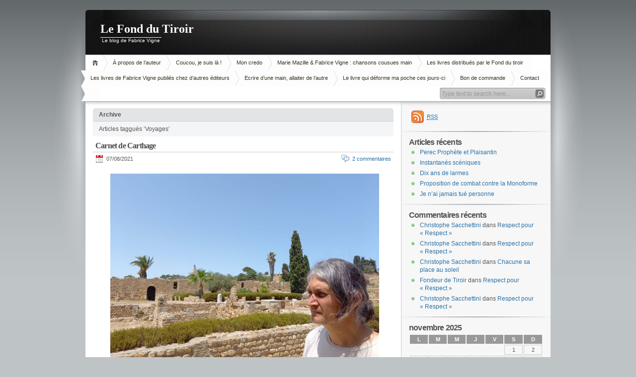

--- FILE ---
content_type: text/html; charset=UTF-8
request_url: http://www.fonddutiroir.com/blog/?tag=voyages&paged=3
body_size: 56214
content:

<!DOCTYPE html PUBLIC "-//W3C//DTD XHTML 1.1//EN" "http://www.w3.org/TR/xhtml11/DTD/xhtml11.dtd">




<html xmlns="http://www.w3.org/1999/xhtml">

<head profile="http://gmpg.org/xfn/11">

	<meta http-equiv="Content-Type" content="text/html; charset=UTF-8" />

	<meta http-equiv="X-UA-Compatible" content="IE=EmulateIE7" />



	<title>Le Fond du Tiroir &raquo; Voyages</title>

	<link rel="alternate" type="application/rss+xml" title="RSS 2.0 - Tous les articles" href="http://www.fonddutiroir.com/blog/?feed=rss2" />

	<link rel="alternate" type="application/rss+xml" title="RSS 2.0 - Tous les commentaires" href="http://www.fonddutiroir.com/blog/?feed=comments-rss2" />

	<link rel="pingback" href="http://www.fonddutiroir.com/blog/xmlrpc.php" />



	<!-- style START -->

	<!-- default style -->

	<style type="text/css" media="screen">@import url( http://www.fonddutiroir.com/blog/wp-content/themes/inove/style.css );</style>

	<!-- for translations -->

	
	<!--[if IE]>

		<link rel="stylesheet" href="http://www.fonddutiroir.com/blog/wp-content/themes/inove/ie.css" type="text/css" media="screen" />

	<![endif]-->

	<!-- style END -->



	<!-- script START -->

	<script type="text/javascript" src="http://www.fonddutiroir.com/blog/wp-content/themes/inove/js/base.js"></script>

	<script type="text/javascript" src="http://www.fonddutiroir.com/blog/wp-content/themes/inove/js/menu.js"></script>

	<!-- script END -->



	<link rel='dns-prefetch' href='//s.w.org' />
<link rel="alternate" type="application/rss+xml" title="Le Fond du Tiroir &raquo; Flux de l’étiquette Voyages" href="http://www.fonddutiroir.com/blog/?feed=rss2&#038;tag=voyages" />
		<script type="text/javascript">
			window._wpemojiSettings = {"baseUrl":"https:\/\/s.w.org\/images\/core\/emoji\/12.0.0-1\/72x72\/","ext":".png","svgUrl":"https:\/\/s.w.org\/images\/core\/emoji\/12.0.0-1\/svg\/","svgExt":".svg","source":{"concatemoji":"http:\/\/www.fonddutiroir.com\/blog\/wp-includes\/js\/wp-emoji-release.min.js?ver=5.3.20"}};
			!function(e,a,t){var n,r,o,i=a.createElement("canvas"),p=i.getContext&&i.getContext("2d");function s(e,t){var a=String.fromCharCode;p.clearRect(0,0,i.width,i.height),p.fillText(a.apply(this,e),0,0);e=i.toDataURL();return p.clearRect(0,0,i.width,i.height),p.fillText(a.apply(this,t),0,0),e===i.toDataURL()}function c(e){var t=a.createElement("script");t.src=e,t.defer=t.type="text/javascript",a.getElementsByTagName("head")[0].appendChild(t)}for(o=Array("flag","emoji"),t.supports={everything:!0,everythingExceptFlag:!0},r=0;r<o.length;r++)t.supports[o[r]]=function(e){if(!p||!p.fillText)return!1;switch(p.textBaseline="top",p.font="600 32px Arial",e){case"flag":return s([127987,65039,8205,9895,65039],[127987,65039,8203,9895,65039])?!1:!s([55356,56826,55356,56819],[55356,56826,8203,55356,56819])&&!s([55356,57332,56128,56423,56128,56418,56128,56421,56128,56430,56128,56423,56128,56447],[55356,57332,8203,56128,56423,8203,56128,56418,8203,56128,56421,8203,56128,56430,8203,56128,56423,8203,56128,56447]);case"emoji":return!s([55357,56424,55356,57342,8205,55358,56605,8205,55357,56424,55356,57340],[55357,56424,55356,57342,8203,55358,56605,8203,55357,56424,55356,57340])}return!1}(o[r]),t.supports.everything=t.supports.everything&&t.supports[o[r]],"flag"!==o[r]&&(t.supports.everythingExceptFlag=t.supports.everythingExceptFlag&&t.supports[o[r]]);t.supports.everythingExceptFlag=t.supports.everythingExceptFlag&&!t.supports.flag,t.DOMReady=!1,t.readyCallback=function(){t.DOMReady=!0},t.supports.everything||(n=function(){t.readyCallback()},a.addEventListener?(a.addEventListener("DOMContentLoaded",n,!1),e.addEventListener("load",n,!1)):(e.attachEvent("onload",n),a.attachEvent("onreadystatechange",function(){"complete"===a.readyState&&t.readyCallback()})),(n=t.source||{}).concatemoji?c(n.concatemoji):n.wpemoji&&n.twemoji&&(c(n.twemoji),c(n.wpemoji)))}(window,document,window._wpemojiSettings);
		</script>
		<style type="text/css">
img.wp-smiley,
img.emoji {
	display: inline !important;
	border: none !important;
	box-shadow: none !important;
	height: 1em !important;
	width: 1em !important;
	margin: 0 .07em !important;
	vertical-align: -0.1em !important;
	background: none !important;
	padding: 0 !important;
}
</style>
	<link rel='stylesheet' id='wp-block-library-css'  href='http://www.fonddutiroir.com/blog/wp-includes/css/dist/block-library/style.min.css?ver=5.3.20' type='text/css' media='all' />
<link rel='https://api.w.org/' href='http://www.fonddutiroir.com/blog/index.php?rest_route=/' />
<link rel="EditURI" type="application/rsd+xml" title="RSD" href="http://www.fonddutiroir.com/blog/xmlrpc.php?rsd" />
<link rel="wlwmanifest" type="application/wlwmanifest+xml" href="http://www.fonddutiroir.com/blog/wp-includes/wlwmanifest.xml" /> 
<meta name="generator" content="WordPress 5.3.20" />
<style type="text/css">.recentcomments a{display:inline !important;padding:0 !important;margin:0 !important;}</style><script type="text/javascript" src="http://www.fonddutiroir.com/blog/wp-content/plugins/si-captcha-for-wordpress/captcha/si_captcha.js?ver=1764183693"></script>
<!-- begin SI CAPTCHA Anti-Spam - login/register form style -->
<style type="text/css">
.si_captcha_small { width:175px; height:45px; padding-top:10px; padding-bottom:10px; }
.si_captcha_large { width:250px; height:60px; padding-top:10px; padding-bottom:10px; }
img#si_image_com { border-style:none; margin:0; padding-right:5px; float:left; }
img#si_image_reg { border-style:none; margin:0; padding-right:5px; float:left; }
img#si_image_log { border-style:none; margin:0; padding-right:5px; float:left; }
img#si_image_side_login { border-style:none; margin:0; padding-right:5px; float:left; }
img#si_image_checkout { border-style:none; margin:0; padding-right:5px; float:left; }
img#si_image_jetpack { border-style:none; margin:0; padding-right:5px; float:left; }
img#si_image_bbpress_topic { border-style:none; margin:0; padding-right:5px; float:left; }
.si_captcha_refresh { border-style:none; margin:0; vertical-align:bottom; }
div#si_captcha_input { display:block; padding-top:15px; padding-bottom:5px; }
label#si_captcha_code_label { margin:0; }
input#si_captcha_code_input { width:65px; }
p#si_captcha_code_p { clear: left; padding-top:10px; }
.si-captcha-jetpack-error { color:#DC3232; }
</style>
<!-- end SI CAPTCHA Anti-Spam - login/register form style -->

</head>






<body>

<!-- wrap START -->

<div id="wrap">



<!-- container START -->

<div id="container"  >



<!-- header START -->

<div id="header">



	<!-- banner START -->

	
	<!-- banner END -->



	<div id="caption">

		<h1 id="title"><a href="http://www.fonddutiroir.com/blog/">Le Fond du Tiroir</a></h1>

		<div id="tagline">Le blog de Fabrice Vigne</div>

	</div>



	<div class="fixed"></div>

</div>

<!-- header END -->



<!-- navigation START -->

<div id="navigation">

	<!-- menus START -->

	<ul id="menus">

		<li class="page_item"><a class="home" title="Accueil" href="http://www.fonddutiroir.com/blog/">Accueil</a></li>

		<li class="page_item page-item-2"><a href="http://www.fonddutiroir.com/blog/?page_id=2">À propos de l&rsquo;auteur</a></li>
<li class="page_item page-item-13558"><a href="http://www.fonddutiroir.com/blog/?page_id=13558">Coucou, je suis là !</a></li>
<li class="page_item page-item-14906"><a href="http://www.fonddutiroir.com/blog/?page_id=14906">Mon credo</a></li>
<li class="page_item page-item-17801"><a href="http://www.fonddutiroir.com/blog/?page_id=17801">Marie Mazille &#038; Fabrice Vigne : chansons cousues main</a></li>
<li class="page_item page-item-9658"><a href="http://www.fonddutiroir.com/blog/?page_id=9658">Les livres distribués par le Fond du tiroir</a></li>
<li class="page_item page-item-12"><a href="http://www.fonddutiroir.com/blog/?page_id=12">Les livres de Fabrice Vigne publiés chez d&rsquo;autres éditeurs</a></li>
<li class="page_item page-item-19"><a href="http://www.fonddutiroir.com/blog/?page_id=19">Ecrire d&rsquo;une main, allaiter de l&rsquo;autre</a></li>
<li class="page_item page-item-20"><a href="http://www.fonddutiroir.com/blog/?page_id=20">Le livre qui déforme ma poche ces jours-ci</a></li>
<li class="page_item page-item-197"><a href="http://www.fonddutiroir.com/blog/?page_id=197">Bon de commande</a></li>
<li class="page_item page-item-2886"><a href="http://www.fonddutiroir.com/blog/?page_id=2886">Contact</a></li>

		<li><a class="lastmenu" href="javascript:void(0);"></a></li>

	</ul>

	<!-- menus END -->



	<!-- searchbox START -->

	<div id="searchbox">

		
			<form action="http://www.fonddutiroir.com/blog" method="get">

				<div class="content">

					<input type="text" class="textfield" name="s" size="24" value="" />

					<input type="submit" class="button" value="" />

				</div>

			</form>

		
	</div>

<script type="text/javascript">

//<![CDATA[

	var searchbox = MGJS.$("searchbox");

	var searchtxt = MGJS.getElementsByClassName("textfield", "input", searchbox)[0];

	var searchbtn = MGJS.getElementsByClassName("button", "input", searchbox)[0];

	var tiptext = "Type text to search here...";

	if(searchtxt.value == "" || searchtxt.value == tiptext) {

		searchtxt.className += " searchtip";

		searchtxt.value = tiptext;

	}

	searchtxt.onfocus = function(e) {

		if(searchtxt.value == tiptext) {

			searchtxt.value = "";

			searchtxt.className = searchtxt.className.replace(" searchtip", "");

		}

	}

	searchtxt.onblur = function(e) {

		if(searchtxt.value == "") {

			searchtxt.className += " searchtip";

			searchtxt.value = tiptext;

		}

	}

	searchbtn.onclick = function(e) {

		if(searchtxt.value == "" || searchtxt.value == tiptext) {

			return false;

		}

	}

//]]>

</script>

	<!-- searchbox END -->



	<div class="fixed"></div>

</div>

<!-- navigation END -->




<!-- content START -->

<div id="content">



	<!-- main START -->

	<div id="main">






	<div class="boxcaption"><h3>Archive</h3></div>

	<div class="box">

		Articles taggués &#8216;Voyages&#8217;
	</div>





	<div class="post" id="post-15822">

		<h2><a class="title" href="http://www.fonddutiroir.com/blog/?p=15822" rel="bookmark">Carnet de Carthage</a></h2>

		<div class="info">

			<span class="date">07/08/2021</span>

			
			
			<span class="comments"><a href="http://www.fonddutiroir.com/blog/?p=15822#comments">2 commentaires</a></span>

			<div class="fixed"></div>

		</div>

		<div class="content">

			
<div class="wp-block-image"><figure class="aligncenter size-large is-resized"><img src="http://www.fonddutiroir.com/blog/wp-content/uploads/2021/08/cartago-1024x768.jpg" alt="" class="wp-image-15823" width="541" height="406" srcset="http://www.fonddutiroir.com/blog/wp-content/uploads/2021/08/cartago-1024x768.jpg 1024w, http://www.fonddutiroir.com/blog/wp-content/uploads/2021/08/cartago-300x225.jpg 300w, http://www.fonddutiroir.com/blog/wp-content/uploads/2021/08/cartago-768x576.jpg 768w, http://www.fonddutiroir.com/blog/wp-content/uploads/2021/08/cartago.jpg 1440w" sizes="(max-width: 541px) 100vw, 541px" /><figcaption> J&rsquo;étais à Megara, faubourg de Carthage, dans (ce qui a pu être autrefois) les jardins d&rsquo;Amilcar. </figcaption></figure></div>



<p>Me voici en Tunisie. Pays plongé dans le chaos sanitaire, politique, économique et, par-dessus le marché, climatique (à Tunis, des pointes à 48° C&#8230; à l&rsquo;horizon, des panaches de fumée noire signalent l&rsquo;incendie du jour&#8230;).</p>



<p>Quelle mouche me pique de me précipiter dans un tel merdier&nbsp;? C&rsquo;est simple, ma fille vit ici. Il fallait bien que j&rsquo;aie très fort l&rsquo;envie de voir ma fille pour supporter les tests PCR, le pass sanitaire à tous les portiques, les auto-confinements sur l&rsquo;honneur, le stress, les ordres et contrordres des instances politiques, les listes rouges et noires, les tentatives de découragement du ministère des affaires étrangères ainsi que des amis bienveillants, le suspense jusqu&rsquo;au dernier instant sur le maintien ou l&rsquo;annulation du vol.</p>



<p>Enfin, me voici en Tunisie.</p>



<p>Je présume que peu de Français ont
une fille à visiter sur place. Je n&rsquo;en croise aucun. Depuis deux ans
le touriste est oiseau rare, voire espèce en voie de disparition
dans ce pays qui vit largement sur son tourisme. Les temps sont très
durs pour tout le monde, mais pour les pays pauvres encore plus que
pour les pays riches (règle d&rsquo;or en économie&nbsp;: lorsque s&rsquo;abat
la crise les pauvres pâtissent plus que les riches, la crise étant
un accélérateur de sélection darwinienne néo-libérale). Pourtant
il me semble que les Tunisiens restent de bonne humeur malgré
l&rsquo;anxiété et la colère. Ou peut-être qu&rsquo;ils se montrent de bonne
humeur afin de ne pas déprimer les exceptionnels touristes
opiniâtres. En tout cas je ne croise que des Tunisiens à l&rsquo;air
heureux de me voir et prompts à discuter. Et ce dès le plus jeune
âge.<br>Sur la plage un petit garçon me dévisage avec curiosité,
ma trogne exotique le passionne, sûrement à cause de mes cheveux
longs comme ceux d&rsquo;une fille. Il finit par tenter de m&rsquo;adresser un
«Salamaleikoum&nbsp;!&nbsp;». Comme j&rsquo;ai du savoir-vivre, je lui
réponds «&nbsp;Aleikoumsalam&nbsp;!&nbsp;», il en écarquille les
yeux comme d&rsquo;une expérience chimique réussie et s&rsquo;en va avec un
grand sourire, il retourne se baigner. Il est content&nbsp;; moi
aussi. Un peu plus loin, je croise un groupe d&rsquo;ados sur le chemin de
la plage. Comprenant de loin que je parle français, ils se mettent à
rire et à discuter entre eux en arabe. Une fois parvenu à mon
niveau, l&rsquo;un d&rsquo;eux lance un sonore «&nbsp;Nique ta mère&nbsp;!&nbsp;».
Je trouve qu&rsquo;il parle très bien le français. Il parle même très
bien la France. Comme le petit garçon, il a tenté une expérience
chimique et doit l&rsquo;estimer réussie. Il est content&nbsp;; moi, un
peu moins. Bon, vivement que je parle à des adultes.</p>



<p>N&rsquo;importe, je ne suis pas venu pour la
plage. Mais pour ma fille. Aussi, pour les sites antiques.</p>



<p>Vers l&rsquo;entrée des thermes d&rsquo;Antonin, à
Carthage, un camelot sort en vitesse de derrière son stand couvert
de bustes d&rsquo;Hannibal ou de Jules César made in China et
m&rsquo;interpelle, lui aussi semble très heureux de me voir, il
m&rsquo;attendait. Il voit si peu de monde depuis deux ans. De fait je suis
absolument seul dans la rue. «&nbsp;Bonjour, bienvenue, ça va&nbsp;?
Français&nbsp;? De Paris&nbsp;? Première fois en Tunisie&nbsp;?&nbsp;»
Dans l&rsquo;ordre&nbsp;: oui, oui, non, non.</p>



<p>Je suis déjà venu dans les parages mais il y a si longtemps qu&rsquo;il est à peine raisonnable de le mentionner. J&rsquo;étais une toute autre personne et la Tunisie était un tout autre pays. J&rsquo;avais «&nbsp;la vie devant moi&nbsp;» soit exactement la moitié de l&rsquo;âge que j&rsquo;ai aujourd&rsquo;hui, je rayonnais, je décomptais les jours et les mois, un semestre encore à attendre la naissance de mon premier enfant dont l&rsquo;existence était alors tenue secrète, j&rsquo;étais si heureux et confiant que je me croyais indestructible, par conséquent, provisoirement, je l&rsquo;étais, je pouvais me rendre en Tunisie ou ailleurs et rien de grave ne pourrait m&rsquo;atteindre, en outre je voyageais sans pass sanitaire. Quant à la Tunisie, elle vivotait tranquille sous la dictature de Ben Ali, dont le portrait, reproduit tous les deux mètres, surveillait les rues, mais dont il ne fallait pas parler. C&rsquo;est dire si elle et moi sommes aujourd&rsquo;hui comme deux étrangers qui se rencontrent pour la première fois.</p>



<p>Tout de même, les réminiscences d&rsquo;une
vie antérieure sont inévitables&nbsp;: la question du camelot fait
remonter un souvenir de ce premier séjour, à une vie de distance.
Je m&rsquo;étais retrouvé, à la suite d&rsquo;un accident stupide comme il
arrive lorsqu&rsquo;on se croit indestructible, sur une table d&rsquo;opération,
dans un hôpital où le chirurgien qui me recousait le mollet
engageait la conversation pour faire diversion&nbsp;: «&nbsp;Bonjour,
bienvenue, ça va, Français&nbsp;? De Paris&nbsp;? Première fois en
Tunisie&nbsp;? Tu as des enfants&nbsp;?<br>&#8211; Ah, non, pas encore&#8230;
mais&#8230; dans six mois&#8230;&nbsp;» Ainsi, ce médecin tunisien que je
ne reverrais jamais serait la première personne au monde que je
mettrais dans la confidence capitale, celle que je préservais
jalousement jusque là, mais je me trouvais en sueur et le mollet
ouvert sur un billard, en bonnes dispositions pour céder sur le
secret. Il m&rsquo;a répondu «&nbsp;Félicitations&nbsp;! Ce sera un
garçon, inch&rsquo;Allah&nbsp;!&nbsp;» et hop, en a profité pour coudre
un autre point, restent quatre, je transpire et je serre les dents.
En fait, six mois plus tard, ce fut une fille. Qui vit aujourd&rsquo;hui en
Tunisie, qui étudie la jeune démocratie tunisienne, et que j&rsquo;avais
très envie de voir.</p>



<p>Ressassant mon histoire ainsi que celle
des Romains et des Phéniciens, j&rsquo;ai déambulé lentement, sans
rencontrer de près ou de loin le moindre touriste, parmi les ruines
des thermes d&rsquo;Antonin, réduites à peu de choses tellement le site
au cours des siècles a servi de carrière à ciel ouvert, notamment
pour construire la grande mosquée Zitouna, à Tunis. Nulle âme qui
vive. Tout au plus, in extremis, un garde armé, qui lorsque j&rsquo;ai
outrepassé le périmètre autorisé, m&rsquo;a lancé des cris et des
gestes depuis sa guérite en plein soleil, pour me faire rebrousser
chemin. Car le parc des thermes, s&rsquo;il est bordé à l&rsquo;est par la
Méditérannée, est borné au nord par une muraille blanche, celle
du palais présidentiel que Ben Ali a édifié ici autrefois. Par
réflexe, comme partout, je vois du symbolique, Ben Ali plaçant son
château ici bénéficie du prestige de l&rsquo;Histoire, Carthage est
l&rsquo;une des rares civilisations a avoir fait trembler Rome, le message
est-il assez clair&nbsp;? Ben Ali en a profité pour déclassifier
nombre d&rsquo;aires de fouilles archéologiques alentour afin de laisser
proliférer les luxueuses villas de ses amis. Son voisin le plus
immédiat est le consulat de Suisse, on ne sait jamais.</p>



<p>J&rsquo;ai obtempéré et fait demi-tour,
toujours aussi lentement. Près de l&rsquo;entrée du site, une gardienne
patientait, sur sa chaise à l&rsquo;ombre. Enfin&nbsp;! Ni un enfant, ni
un ado, ni un militaire, mais un véritable adulte avec qui parler.
On échange quelques politesses avant d&rsquo;aborder la politique,
forcément. Elle éclate de rire sur le mot «&nbsp;démocratie&nbsp;».
Elle met dans son rire de la rage et, je crois, un peu d&rsquo;ostentation.
«&nbsp;Démocratie&nbsp;? Mais quelle démocratie, monsieur&nbsp;?
C&rsquo;est une vue de l&rsquo;esprit, la démocratie, ça n&rsquo;existe pas. Ce n&rsquo;est
qu&rsquo;un mot confisqué par ceux qui nous font croire qu&rsquo;ils travaillent
pour nous et en notre nom, alors qu&rsquo;ils ne sont qu&rsquo;à leur propre
service.&nbsp;»</p>



<p>Elle cherche peut-être, par son
cynisme, à choquer le démocrate qu&rsquo;elle pressent en moi&nbsp;? De
fait, je tente de plaider, de faire valoir les avantages, sinon de la
démocratie introuvable, au moins du «&nbsp;processus démocratique&nbsp;»
qui autorise les petits progrès, un par un. Allons, ne vit-elle pas
mieux que sous la dictature&nbsp;?</p>



<p>Elle est obligée d&rsquo;acquiescer, mais
presque à regret. «&nbsp;Oui&#8230; Au moins, aujourd&rsquo;hui, on me laisse
tranquille avec ça&#8230;&nbsp;» De l&rsquo;index elle touche son crâne,
recouvert d&rsquo;un voile, mais avec ce geste, sa phrase pourrait aussi
bien être interprétée comme&nbsp;: Au moins, aujourd&rsquo;hui, on me
laisse tranquille avec ce que j&rsquo;ai dans le crâne. «&nbsp;Sous la
dictature, je me faisais arrêter dans la rue et arracher mon voile
par les chiens de Ben Ali, je veux dire ses policiers&#8230; Aujourd&rsquo;hui,
ça va&#8230; Je porte ce que je veux, mes amies aussi&#8230; J&rsquo;ai des amies
en mini-jupe et je les aime, figurez-vous&#8230;&nbsp;»</p>



<p>En voilà une qui a manifestement voté
Ennahdha, le parti islamiste parvenu au pouvoir en se faisant passer
pour moins pourri que les autres.</p>



<p>Moi qui, si c&rsquo;est possible, suis encore plus laïc que démocrate, je crois que j&rsquo;avais besoin de cette rencontre pour envisager concrètement que la laïcité puisse être un outil d&rsquo;oppression de la dictature (la religion aussi, bien entendu, mais de cela je n&rsquo;avais nul besoin d&rsquo;énième preuve, et d&rsquo;ailleurs, pendant ce temps-là, en Afghanistan&#8230;). (1)</p>



<p>Plus remué par le présent que par le
passé de Carthage, je quitte finalement le site des thermes et je
rejoins le fil de mon récit.
Le camelot sort en vitesse de derrière son stand couvert de bustes
d&rsquo;Hannibal ou de Jules César made in China et m&rsquo;entreprend.
«&nbsp;Bonjour, ça va&nbsp;? Français&nbsp;? Paris&nbsp;? Regarde,
mon ami, c&rsquo;est Hannibal, c&rsquo;est très beau et c&rsquo;est pas cher du tout,
un souvenir pour toi ou pour offrir. J&rsquo;ai aussi des éléphants, des
amphithéâtres, tu peux toucher, c&rsquo;est du solide, ou des monnaies
romaines si tu préfères.<br>&#8211; Merci mais non merci, je voyage
léger. Je suis désolé de vous décevoir, je vois bien que vous
n&rsquo;avez pas beaucoup de clientèle, mais ça ne m&rsquo;intéresse pas&#8230;&nbsp;»
Une fois posée de façon claire et définitive l&rsquo;impossibilité
d&rsquo;une transaction commerciale, nous nous détendons, nous tombons les
masques, or la conversation désintéressée est pour lui comme un
plan B, un excellent lot de consolation.</p>



<p>Nous nous demandons l&rsquo;un à l&rsquo;autre comment ça va et cette fois nous pouvons enfin répondre sincèrement. Et là, son sourire se dissout, il prend une mine désolée, pathétique. «&nbsp;Franchement, non, ça ne va pas, ça ne va pas du tout. On est abandonnés, nous, tous, ici. On ne réussit pas à vivre. Le dinar s&rsquo;écroule d&rsquo;année en année, le tourisme ne marche plus, on a eu deux années impossibles, on n&rsquo;intéresse personne, je ne vois pas comment on peut s&rsquo;en sortir.&nbsp;»</p>



<p>Il vide devant moi son sac à désespoir de façon étonnamment franche, résignée, et surtout sans l&rsquo;ombre d&rsquo;un ressentiment anti-français, alors qu&rsquo;il est si facile et si courant de faire de l&rsquo;ancien colon le bouc émissaire des misères du temps présent. Au contraire, le camelot de Carthage m&rsquo;invite, plutôt qu&rsquo;à la revanche symbolique du match joué par nos aïeux, à la compassion réciproque, à la communion dans ce qui nous rassemble, ce qui unit nos deux pays&nbsp;: «&nbsp;Les hommes politiques tunisiens sont à peu près tous corrompus. Ils s&rsquo;intéressent à leur survie, pas à la nôtre. Oh, je sais bien que dès qu&rsquo;il y a du pouvoir, il y a de l&rsquo;argent, et dès qu&rsquo;il y a de l&rsquo;argent il y a de la corruption, en France c&rsquo;est pareil, vous avez votre lot de politiques pourris&#8230; Mais nous, c&rsquo;est à un point&#8230;<br>&#8211; Oui, c&rsquo;est vrai. Mais ce que vous me dites est très triste. Vous n&rsquo;avez donc aucun espoir&nbsp;? Aucune lueur qui permettrait de supposer que demain sera un peu mieux qu&rsquo;aujourd&rsquo;hui&nbsp;? Regardez, il y a tout de même des progrès, à vue d&rsquo;oeil&nbsp;! Rien que le fait de pouvoir me tenir ces propos, la liberté dont vous faites preuve en me donnant votre opinion sur la situation, elle était inimaginable autrefois pendant la dictature. Sous Ben Ali, vous étiez tous bâillonnés, sans liberté de parler, de penser, ou de porter sur la tête ce que vous voulez, mais le peuple tunisien a fait sa révolution il y a dix ans, il a même reçu le prix Nobel de la paix en 2015 pour cela, ce n&rsquo;est pas rien, dites&nbsp;! Et cette année encore, les manifestations ont ébranlé le pouvoir&nbsp;! Le pays bouge, rien n&rsquo;est figé&nbsp;! Le progrès est possible, du moins si l&rsquo;on croit qu&rsquo;il l&rsquo;est&nbsp;! Non&nbsp;? Vous n&rsquo;y croyez plus&nbsp;?&nbsp;»</p>



<p>Il me dévisage, secoue la tête, prend
le temps de réfléchir à sa réponse. Elle arrive et elle est
terrible. «&nbsp;Vous me croirez si vous le voulez, mais sous Ben
Ali, c&rsquo;était la bonne époque. On n&rsquo;était pas libres, mais on
n&rsquo;était pas malheureux. On gagnait notre vie. Et puis, l&rsquo;avantage
d&rsquo;une dictature sur la démocratie, c&rsquo;est que sous la dictature on a
toujours un espoir, on a toujours l&rsquo;espoir que la dictature se
termine un jour. Mais à présent que la dictature est terminée, on
n&rsquo;a plus cet espoir-là. Et on n&rsquo;en a pas d&rsquo;autre non plus.&nbsp;»</p>



<p>J&rsquo;ai beau avoir été échaudé par la
gardienne voilée qui s&rsquo;esclaffait au simple mot de démocratie, je
suis cette fois confondu par la violence, le fatalisme, la
radicalité, et hélas l&rsquo;évidence de l&rsquo;analyse politique du
camelot&nbsp;: la démocratie court-circuite la possibilité de
l&rsquo;espoir dès lors qu&rsquo;elle prétend que tout est pour le mieux une
fois que le peuple a le pouvoir. La dictature au moins est exempte de
cette hypocrisie. Je tente une dernière fois&nbsp;: «&nbsp;Vous
n&rsquo;attendez plus rien du tout de la démocratie&nbsp;? Des nouvelles
élections vont avoir lieu, non&nbsp;? Et ensuite&nbsp;?&nbsp;»</p>



<p>Il hausse les épaules et lâche un soupir. « Comme on dit toujours, comme on dit ici&#8230; Inch&rsquo;Allah. »</p>



<hr class="wp-block-separator"/>



<p>(1) &#8211;  <a rel="noreferrer noopener" href="http://www.fonddutiroir.com/blog/?p=14618" target="_blank">Pour rappel</a>, de même que <a rel="noreferrer noopener" href="https://www.marxists.org/francais/general/jaures/works/1904/07/laique.htm" target="_blank">Jaurès affirmait que laïcité et démocratie étaient des termes identiques</a>, je conçois quant à moi la laïcité comme un corolaire de la liberté. La liberté consiste, selon la Déclaration des Droits de l&rsquo;Homme et de Citoyen, <em>à pouvoir faire tout ce qui ne nuit pas à autrui : ainsi, l&rsquo;exercice des droits naturels de chaque homme n&rsquo;a de bornes que celles qui assurent aux autres Membres de la Société la jouissance de ces mêmes droits</em>. Appliquée au champ des croyances religieuses, la double garantie réciproque pourrait s&rsquo;exprimer ainsi : crois ce que tu veux, n&#8217;emmerde personne avec, personne ne t&#8217;emmerdera. Personne ne t&rsquo;arrachera ton voile, tant que tu n&rsquo;obliges personne à le porter.</p>

			<div class="fixed"></div>

		</div>

		<div class="under">

			
			
		</div>

	</div>


	<div class="post" id="post-15228">

		<h2><a class="title" href="http://www.fonddutiroir.com/blog/?p=15228" rel="bookmark">À Bordeaux, de passage</a></h2>

		<div class="info">

			<span class="date">20/02/2021</span>

			
			
			<span class="comments"><a href="http://www.fonddutiroir.com/blog/?p=15228#comments">un commentaire</a></span>

			<div class="fixed"></div>

		</div>

		<div class="content">

			
<figure class="wp-block-image size-large"><img src="http://www.fonddutiroir.com/blog/wp-content/uploads/2021/02/151235981_3719934264758788_8719340865411492290_o-1024x576.jpg" alt="" class="wp-image-15229" srcset="http://www.fonddutiroir.com/blog/wp-content/uploads/2021/02/151235981_3719934264758788_8719340865411492290_o-1024x576.jpg 1024w, http://www.fonddutiroir.com/blog/wp-content/uploads/2021/02/151235981_3719934264758788_8719340865411492290_o-300x169.jpg 300w, http://www.fonddutiroir.com/blog/wp-content/uploads/2021/02/151235981_3719934264758788_8719340865411492290_o-768x432.jpg 768w, http://www.fonddutiroir.com/blog/wp-content/uploads/2021/02/151235981_3719934264758788_8719340865411492290_o-1536x864.jpg 1536w, http://www.fonddutiroir.com/blog/wp-content/uploads/2021/02/151235981_3719934264758788_8719340865411492290_o.jpg 1728w" sizes="(max-width: 1024px) 100vw, 1024px" /><figcaption>Photo 1 (crédit Laurence Menu) : inspection de l&rsquo;étagère du haut.</figcaption></figure>



<figure class="wp-block-image size-large"><img src="http://www.fonddutiroir.com/blog/wp-content/uploads/2021/02/151644832_3719938674758347_2391529639834446409_o-768x1024.jpg" alt="" class="wp-image-15230" srcset="http://www.fonddutiroir.com/blog/wp-content/uploads/2021/02/151644832_3719938674758347_2391529639834446409_o-768x1024.jpg 768w, http://www.fonddutiroir.com/blog/wp-content/uploads/2021/02/151644832_3719938674758347_2391529639834446409_o-225x300.jpg 225w, http://www.fonddutiroir.com/blog/wp-content/uploads/2021/02/151644832_3719938674758347_2391529639834446409_o-1152x1536.jpg 1152w, http://www.fonddutiroir.com/blog/wp-content/uploads/2021/02/151644832_3719938674758347_2391529639834446409_o.jpg 1536w" sizes="(max-width: 768px) 100vw, 768px" /><figcaption>Photo 2 (crédit Edith Masson) : inspection de l&rsquo;étagère du bas.</figcaption></figure>



<p>1) </p>



<p>La région bordelaise compte, comme d&rsquo;autres, un certain nombre de boîtes-à-livres, soigneusement inspectées par quelques drogués, discrets « boîte-à-livres-addicts » qu&rsquo;on reconnaît à leur déformation de la colonne vertébrale.<br>Après une heure d&rsquo;affût, notre patience a été récompensée puisque nous avons eu la chance de surprendre deux individus d&rsquo;un seul coup (celui de gauche est un certain <a rel="noreferrer noopener" aria-label="Hervé Bougel (s’ouvre dans un nouvel onglet)" href="http://www.fonddutiroir.com/blog/?p=15089" target="_blank">Hervé Bougel</a> ; celui de droite, ne s&rsquo;exprimant que par borborygmes, n&rsquo;a malheureusement pas pu être identifié).<br>Admirez le mouvement d&rsquo;ensemble et la parfaite symétrie, qui pourrait sembler au profane comme chorégraphié, alors que la figure géométrique est en réalité créée par un immémorial instinct grégaire, comme lorsqu&rsquo;on observe dans le ciel le vol saisonnier des grues dessiner des figures géométriques, cet autre miracle offert par la nature.<br>Particularité locale : le Bordelais étant une ancienne colonie anglaise (quoique, bizarrement, non membre de l&rsquo;actuel Commonwealth), on trouve dans les boîtes-à-livres des autochtones de nombreux livres en langue anglaise.</p>



<p>2)</p>



<figure class="wp-block-image size-large"><img src="http://www.fonddutiroir.com/blog/wp-content/uploads/2021/02/152243014_3721221884630026_4256084819047572101_o-1024x576.jpg" alt="" class="wp-image-15235" srcset="http://www.fonddutiroir.com/blog/wp-content/uploads/2021/02/152243014_3721221884630026_4256084819047572101_o-1024x576.jpg 1024w, http://www.fonddutiroir.com/blog/wp-content/uploads/2021/02/152243014_3721221884630026_4256084819047572101_o-300x169.jpg 300w, http://www.fonddutiroir.com/blog/wp-content/uploads/2021/02/152243014_3721221884630026_4256084819047572101_o-768x432.jpg 768w, http://www.fonddutiroir.com/blog/wp-content/uploads/2021/02/152243014_3721221884630026_4256084819047572101_o-1536x864.jpg 1536w, http://www.fonddutiroir.com/blog/wp-content/uploads/2021/02/152243014_3721221884630026_4256084819047572101_o.jpg 1728w" sizes="(max-width: 1024px) 100vw, 1024px" /></figure>



<figure class="wp-block-image size-large"><img src="http://www.fonddutiroir.com/blog/wp-content/uploads/2021/02/151823361_3721222184629996_7512972454686630781_o-576x1024.jpg" alt="" class="wp-image-15236" srcset="http://www.fonddutiroir.com/blog/wp-content/uploads/2021/02/151823361_3721222184629996_7512972454686630781_o-576x1024.jpg 576w, http://www.fonddutiroir.com/blog/wp-content/uploads/2021/02/151823361_3721222184629996_7512972454686630781_o-169x300.jpg 169w, http://www.fonddutiroir.com/blog/wp-content/uploads/2021/02/151823361_3721222184629996_7512972454686630781_o-768x1365.jpg 768w, http://www.fonddutiroir.com/blog/wp-content/uploads/2021/02/151823361_3721222184629996_7512972454686630781_o-864x1536.jpg 864w, http://www.fonddutiroir.com/blog/wp-content/uploads/2021/02/151823361_3721222184629996_7512972454686630781_o.jpg 972w" sizes="(max-width: 576px) 100vw, 576px" /></figure>



<p>Au 57 cours de l&rsquo;Intendance à Bordeaux, qui abrite aujourd&rsquo;hui l&rsquo;institut Cervantes, rendit l&rsquo;âme Francisco de Goya, le 16 avril de l&rsquo;an 1828. Il aura passé là les quatre dernières années de sa longue vie. La messe de ses funérailles se tint en l&rsquo;église Notre-Dame, toute proche. Devant l&rsquo;édifice, place du Chapelet, se dresse désormais une effigie en bronze du peintre, grave et hautain, mal embouché, plus grand que nature, don de la ville de Madrid en échange de sa dépouille (l&rsquo;original retournant en poussière contre le simulacre immarcescible, qui a fait la meilleure affaire ?).<br>Un petit selfie avec le vieux Francisco s&rsquo;imposait. Et j&rsquo;en profite pour <em>teaser</em> un spectacle.<br>En compagnie de Christine Antoine au violon et de Bernard Commandeur au piano, je me produirai prochainement sur scène pour une évocation de « Goya, Monstres et Merveilles » . La création de ce spectacle était programmée en 2020&#8230; Nous avons l&rsquo;audace de la prévoir en 2021&#8230; À suivre&#8230;</p>



<p>3)</p>



<p>Entendu une dispute dans le tramway, ligne C&nbsp;: «&nbsp;Allez casse-toi, tu sers à rien&nbsp;!&nbsp;», injure prononcée masque descendu sous le menton pour davantage d&rsquo;impact.<br>Au lieu d&rsquo;admirer l&rsquo;architecture bourgeoise des rues de Bordeaux, j&rsquo;ai passé le restant du trajet à méditer sur le sens de cette invective et à me demander s&rsquo;il était possible d&rsquo;y entendre un symptôme de l&rsquo;époque.<br>J&rsquo;ai ruminé la valorisation sociale de ce que l&rsquo;on entend par «&nbsp;utilité&nbsp;», puisque l&rsquo;inutilité est vouée à la honte publique&#8230; J&rsquo;ai pensé à «&nbsp;<em>Comme la lune fidèle/A n&rsquo;importe quel quartier/Je veux être utile/À ceux qui m&rsquo;ont aimé</em>&nbsp;» de Julien Clerc&#8230; J&rsquo;ai pensé à l&rsquo;utilitarisme tel que défini vers 1860 par John Stuart Mill&#8230; en me disant qu&rsquo;il était sans doute bien périmé&nbsp;: l&rsquo;idée de se rendre utile au bien public et au «&nbsp;bonheur universel de l&rsquo;humanité&nbsp;» me semble assez éloignée de l&rsquo;individu ordinaire de 2021, qui cherche à survivre pour sa propre gueule, à simplement s&rsquo;en sortir en s&rsquo;ubérisant et, au mieux, à rejoindre l&rsquo;armée des robots «&nbsp;en marche&nbsp;» de la start-up néchone qui tête baissée foncent se rendre utile au projet ultralibéral délirant, utilitarisme <em>corporate</em> au sens d&rsquo;efficacité managériale, «&nbsp;The Art of the Deal&nbsp;» et «&nbsp;stratégie gagnant-gagnant&nbsp;», atomisation de la société en myriades d&rsquo;auto-entrepreneurs, chacun «&nbsp;utile&nbsp;» à sa propre culture d&rsquo;entreprise.<br>J&rsquo;ai songé à la noblesse des inutiles, de ceux qui refusent de servir&nbsp;: les objecteurs de conscience, les <em>désobéissants civils</em> à la Thoreau, les ronins japonais qui errent sans seigneurs, les sans-travail qui savent très bien pourquoi ils ne travaillent pas (cf.&nbsp;<em><a rel="noreferrer noopener" aria-label="Volem rien foutre al païs (s’ouvre dans un nouvel onglet)" href="https://www.cinemutins.com/Volem-rien-foutre-al-pais" target="_blank">Volem rien foutre al païs</a></em> de Pierre Carles), les <em>Bartlebies</em>, les anarchistes qui comme à eux-mêmes vous souhaitent ni dieu ni maître.<br>Mais aussitôt j&rsquo;ai songé à la noblesse largement équivalente des utiles, ceux qui se vouent au bien des autres, les bénévoles qui littéralement <em>veulent du bien</em>, les «&nbsp;soignants&nbsp;» qu&rsquo;il n&rsquo;y a pas si longtemps on applaudissait aux fenêtres.<br>Forcément j&rsquo;ai fini par me demander à quoi je servais, là.<br>Mais j&rsquo;étais arrivé place des Quinconces, c&rsquo;était mon arrêt, je suis descendu et j&rsquo;ai pensé à autre chose.</p>



<p>4)</p>



<figure class="wp-block-image size-large is-resized"><img src="http://www.fonddutiroir.com/blog/wp-content/uploads/2021/02/151927757_3724825284269686_1008503794549232037_o-1024x768.jpg" alt="" class="wp-image-15238" width="565" height="424" srcset="http://www.fonddutiroir.com/blog/wp-content/uploads/2021/02/151927757_3724825284269686_1008503794549232037_o-1024x768.jpg 1024w, http://www.fonddutiroir.com/blog/wp-content/uploads/2021/02/151927757_3724825284269686_1008503794549232037_o-300x225.jpg 300w, http://www.fonddutiroir.com/blog/wp-content/uploads/2021/02/151927757_3724825284269686_1008503794549232037_o-768x576.jpg 768w, http://www.fonddutiroir.com/blog/wp-content/uploads/2021/02/151927757_3724825284269686_1008503794549232037_o-1536x1152.jpg 1536w, http://www.fonddutiroir.com/blog/wp-content/uploads/2021/02/151927757_3724825284269686_1008503794549232037_o.jpg 2000w" sizes="(max-width: 565px) 100vw, 565px" /></figure>



<p>«&nbsp;Utopia&nbsp;».<br>Tiens&nbsp;? Sur une place de Bordeaux je tombe sur le cousin d&rsquo;une vieille connaissance. Le formidable cinéma Utopia d&rsquo;Avignon, maître-étalon de l&rsquo;art-et-essai, aura donc essaimé ici ! Une vraie franchise, dites-moi.<br>Le premier Utopia d&rsquo;Avignon fut inauguré dans une église désaffectée, dédiée à Saint-Antoine (et porte, depuis, sur son fronton une citation de Malraux, «&nbsp;<em>Je ne peux pas infliger la joie d’aimer l’art à tout le monde. Je peux seulement essayer de l’offrir, la mettre à disposition.</em>..&nbsp;»). Or je découvre que la succursale bordelaise sous mes yeux a elle aussi été aménagée, en 1999, dans une église en déshérence, celle-ci dédiée à Saint-Siméon.<br>Décidément c&rsquo;est une manie, mais très sensée, tout-à-fait raisonnable. Que peut-il arriver de mieux à un lieu de culte délaissé que d&rsquo;être transmuté en salle de ciné&nbsp;? Le mystère, le sacré, le rite, la croyance et l&rsquo;émotion collectives, la communion devant un film, sécularisation heureuse&nbsp;! Ne parle-t-on pas des «&nbsp;films culte&nbsp;»&nbsp;?<br>L&rsquo;endroit est ouvert, je pousse la porte, j&rsquo;entre, l&rsquo;acoustique parfaite renvoie l&rsquo;écho de mes pas solitaires. Aucune séance n&rsquo;est programmée, pourtant le hall est accueillant, libre d&rsquo;accès au passant fatigué, le cinéma est un refuge, oui, c&rsquo;est ça, comme une église. Et je remâche ce paradoxe impossible à digérer&nbsp;: les restrictions sanitaires actuelles ferment les lieux de culture mais laissent ouverts les lieux de culte.<br>Hommage à Jean-Claude Carrière qui vient de disparaître : cet homme de cinéma qui a beaucoup réfléchi sur la religion (<em>Le Mahabharata, la Controverse de Valladolid, Les Fantômes de Goya</em>&#8230;) était spécialement bien placé pour distinguer l&rsquo;un de l&rsquo;autre. Dans <a rel="noreferrer noopener" aria-label="une interview passionnante (s’ouvre dans un nouvel onglet)" href="https://www.lemonde.fr/le-monde-des-religions/article/2021/02/09/jean-claude-carriere-comment-peut-on-tuer-au-nom-d-une-croyance_6069312_6038514.html" target="_blank">une interview passionnante</a>, il admettait que tous les deux étaient des phénomènes imaginaires mais qu&rsquo;au cinéma les lumières finissent par se rallumer, et les spectateurs sortent de la salle sans jamais avoir envie de tuer ceux qui n&rsquo;ont pas eu la même vision qu&rsquo;eux.</p>



<p>5)</p>



<p> Le duc de Bordeaux, alias Henri d&rsquo;Artois, alias Henri V putatif quasi-roi de France, malheureux candidat légitimiste à la succession de Louis-Philippe, fit l&rsquo;objet d&rsquo;une fameuse chanson paillarde, moquerie cruelle envers ce perdant de l&rsquo;histoire : « <em>Le duc de bordeaux ressemble a son père/Son père à son frère et son frère à mon cul/De là je conclus que l&rsquo; duc de bordeaux/Ressemble à mon cul comme deux gouttes d&rsquo;eau.</em>« <br>Cette chanson fut ensuite détournée par Brassens qui, trop élégant pour employer le mot <em>cul</em>, s&rsquo;en servi pour formuler le compliment le plus sophistiqué qu&rsquo;on puisse adresser à l&rsquo;arrière-train d&rsquo;une dame : « C&rsquo;est le duc de Bordeaux qui s&rsquo;en va tête basse/Car il ressemble au mien comme deux gouttes d&rsquo;eau/S&rsquo;il ressemblait au vôtre on dirait, quand il passe/  » C&rsquo;est un joli garçon que le duc de Bordeaux ! « <br>Pendant les quelques jours où j&rsquo;ai arpenté la bonne ville de Bordeaux, alors qu&rsquo;il me semblait justement que, en raison des mœurs prophylactiques, les culs avaient davantage de personnalité que les visages<a href="https://www.youtube.com/watch?v=vZM7WiW9WBo" target="_blank" rel="noreferrer noopener" aria-label=", la chanson de Brassens (s’ouvre dans un nouvel onglet)">, la chanson de Brassens</a> n&rsquo;a cessé de me tourner sous le masque. Il me fallait à toute force la retenir et prendre garde à ne pas la laisser échapper à tue-tête en pleine rue. </p>



<p>6)</p>



<figure class="wp-block-image size-large"><img src="http://www.fonddutiroir.com/blog/wp-content/uploads/2021/02/151385857_10157882645938359_2417203050536250411_o-1024x768.jpg" alt="" class="wp-image-15253" srcset="http://www.fonddutiroir.com/blog/wp-content/uploads/2021/02/151385857_10157882645938359_2417203050536250411_o-1024x768.jpg 1024w, http://www.fonddutiroir.com/blog/wp-content/uploads/2021/02/151385857_10157882645938359_2417203050536250411_o-300x225.jpg 300w, http://www.fonddutiroir.com/blog/wp-content/uploads/2021/02/151385857_10157882645938359_2417203050536250411_o-768x576.jpg 768w, http://www.fonddutiroir.com/blog/wp-content/uploads/2021/02/151385857_10157882645938359_2417203050536250411_o.jpg 1440w" sizes="(max-width: 1024px) 100vw, 1024px" /></figure>



<figure class="wp-block-image size-large"><img src="http://www.fonddutiroir.com/blog/wp-content/uploads/2021/02/153056808_887545115378748_5257483667265757361_n-1024x576.jpg" alt="" class="wp-image-15244" srcset="http://www.fonddutiroir.com/blog/wp-content/uploads/2021/02/153056808_887545115378748_5257483667265757361_n-1024x576.jpg 1024w, http://www.fonddutiroir.com/blog/wp-content/uploads/2021/02/153056808_887545115378748_5257483667265757361_n-300x169.jpg 300w, http://www.fonddutiroir.com/blog/wp-content/uploads/2021/02/153056808_887545115378748_5257483667265757361_n-768x432.jpg 768w, http://www.fonddutiroir.com/blog/wp-content/uploads/2021/02/153056808_887545115378748_5257483667265757361_n-1536x864.jpg 1536w, http://www.fonddutiroir.com/blog/wp-content/uploads/2021/02/153056808_887545115378748_5257483667265757361_n.jpg 2048w" sizes="(max-width: 1024px) 100vw, 1024px" /></figure>



<p>Excursion sur la dune du Pilat. Vaut le voyage. Immensité extraordinaire, Sahara inoffensif à la portée du vacancier, deux kilomètres de désert entre forêt et océan : trois écosystèmes déroulés côte à côte qui semblent trois planètes lointaines partageant le même ciel. Je reste longuement pensif, assis, debout, et finalement couché, feignant de m&rsquo;être égaré dans le sable, attendant un jeune visiteur blond qui me réclamera le dessin d&rsquo;un mouton. Pourtant, la vision qui m&rsquo;aura le plus marqué surgit quelques instants plus tard, tandis que je redescends vers la mer, et m&rsquo;oblige à baisser les yeux vers ma mélancolie plutôt qu&rsquo;à les lever vers l&rsquo;horizon. Pas un mouton, non. Un renard. Voilà où mène l&rsquo;invocation du Petit Prince, on trébuche sur son mentor, celui qui lui faisait la morale à propos de la responsabilité. Le voilà bien arrangé. Le cadavre d&rsquo;un renard est là, partiellement enseveli sur la plage, parmi un monceau de détritus recrachés par la dernière tempête. Pauvre bête piégée dans un filet ou noyée par la marée, <em>memento mori</em> en décomposition survolé par des mouches noires.<br>Toutes les occasions sont bonnes pour déclamer du Baudelaire.</p>



<blockquote class="wp-block-quote"><p>UNE CHAROGNE<br><br>Rappelez-vous l’objet que nous vîmes, mon âme, <br> Ce beau matin d’été si doux :<br>Au détour d’un sentier une charogne infâme<br> Sur un lit semé de cailloux,<br><br>Les jambes en l’air, comme une femme lubrique, <br> Brûlante et suant les poisons,<br>Ouvrait d’une façon nonchalante et cynique<br> Son ventre plein d’exhalaisons,<br><br>Le soleil rayonnait sur cette pourriture, <br> Comme afin de la cuire à point,<br>Et de rendre au centuple à la grande Nature<br> Tout ce qu’ensemble elle avait joint.<br><br>Et le ciel regardait la carcasse superbe<br> Comme une fleur s’épanouir ;<br>— La puanteur était si forte que sur l’herbe<br> Vous crûtes vous évanouir ; —<br><br>Les mouches bourdonnaient sur ce ventre putride, <br> D’où sortaient de noirs bataillons<br>De larves qui coulaient comme un épais liquide<br> Le long de ces vivants haillons.<br><br>Tout cela descendait, montait comme une vague, <br> Où s’élançait en pétillant ;<br>On eut dit que le corps, enflé d’un souffle vague, <br> Vivait en se multipliant.<br><br>Et ce monde rendait une étrange musique<br> Comme l’eau courante et le vent,<br>Ou le grain qu’un vanneur d’un mouvement rythmique<br> Agite et tourne dans son van.<br><br>Les formes s’effaçaient et n’étaient plus qu’un rêve, <br> Une ébauche lente à venir,<br>Sur la toile oubliée, et que l’artiste achève<br> Seulement par le souvenir.<br><br>Derrière les rochers une chienne inquiète<br> Nous regardait d’un œil fâché,<br>Épiant le moment de reprendre au squelette<br> Le morceau qu’elle avait lâché.<br><br>— Et pourtant vous serez semblable à cette ordure, <br> À cette horrible infection,<br>Étoile de mes yeux, soleil de ma nature, <br> Vous, mon ange et ma passion !<br><br>Oui, telle vous serez, ô la reine des grâces, <br> Après les derniers sacrements,<br>Quand vous irez sous l’herbe et les floraisons grasses<br> Moisir parmi les ossements.<br><br>Alors, ô ma beauté, dites à la vermine<br> Qui vous mangera de baisers<br>Que j’ai gardé la forme et l’essence divine<br> De mes amours décomposés !</p></blockquote>



<p>7) De retour chez moi</p>



<figure class="wp-block-image size-large"><img src="http://www.fonddutiroir.com/blog/wp-content/uploads/2021/03/true-believers-kirby-100th-devil-dinosaur-1.jpg" alt="" class="wp-image-15268" srcset="http://www.fonddutiroir.com/blog/wp-content/uploads/2021/03/true-believers-kirby-100th-devil-dinosaur-1.jpg 800w, http://www.fonddutiroir.com/blog/wp-content/uploads/2021/03/true-believers-kirby-100th-devil-dinosaur-1-300x300.jpg 300w, http://www.fonddutiroir.com/blog/wp-content/uploads/2021/03/true-believers-kirby-100th-devil-dinosaur-1-150x150.jpg 150w, http://www.fonddutiroir.com/blog/wp-content/uploads/2021/03/true-believers-kirby-100th-devil-dinosaur-1-768x768.jpg 768w" sizes="(max-width: 800px) 100vw, 800px" /></figure>



<p> Cette nuit j’avais trouvé un petit boulot temporaire, j’accompagnais une délégation de ministres en visite dans une école actuellement fermée et en travaux. Je leur ouvrais et leur fermais les salles de classe, je me sentais partagé entre d’une part la consternation face à ces personnes désinvoltes qui échangeaient des blagues à deux balles (« Oh ben dis donc encore une classe, mais c’est la même que l’autre, non ? », « Ah mais alors ça vit comme ça une maîtresse ah ah ah ! ») et surtout consultaient leurs téléphones en attendant la conférence de presse, et d’autre part la honte de moi-même parce que j’étais incapable d’identifier celui-ci ou celle-là. OK, ils avaient toutes et tous de vraies têtes de ministres, mais je ne me risquais pas à les appeler par leurs noms, je réalisais que je ne me souvenais d’aucun, je pestais contre moi-même et me promettais d’être plus attentif à l’actualité, la prochaine fois. J’en venais même à me dire, peut-être que je me rends coupable de délit de faciès ? Je pars du principe qu’ils ont « des têtes de ministres », mais qui me dit que ce ne sont pas des usurpateurs ? Et ensuite je tentais de raisonner ma paranoïa.Soudain le confinement dur nous est tombé dessus et nous étions condamnés à vivre tous ensemble dans cette école inachevée pour une durée indéterminée. J’assistais au changement de comportement des ministres, ils se lâchaient, tombaient la cravate, ne se rasaient plus, accusaient des coups de déprime sévères (« Vous êtes sûr qu’elle est annulée la conférence de presse ? », « Mais en fin de compte on sert à rien, alors ? »), craquaient parce que la 4G est coupée, certains faisaient des crises de nerfs ou des malaises vasovagals, d’autres s’avachissaient dans un coin en se grattant et en pleurant. Un couple s’était formé, un et une ministres se roulaient des pelles puis s’enfermaient dans une classe vide, ceux-là on ne les revoyait plus. Les autres ont fini par remarquer que j’étais là et par engager la conversation avec moi. « Vous savez ce qu’on raconte ? » Certains étaient sympas, finalement, quoique très débraillés. Comme nous n’avions plus de moyens de nous informer sur le monde extérieur, nous échangions les dernières rumeurs. « Vous saviez que des météorites sont attendues ? Elles devraient nous tomber dessus en fin de journée ! Ah et puis il y a aussi cette découverte d’œufs de dinosaures rouges, pas très loin d’ici… C’est comme ça, qu’est-ce qu’on y peut, les dinosaures rouges vont reconquérir leur territoire… »</p>



<p>Je me réveille, émerveillé par tant de fatras. J’essaye de renouer quelques fils. Le dinosaure rouge, ok, je sais d’où il vient, <a href="https://www.fonddutiroir.com/blog/?p=19984" target="_blank" rel="noreferrer noopener" aria-label=" (s’ouvre dans un nouvel onglet)">je lis plein de vieux Jack Kirby</a> en ce moment ; j&rsquo;ai vu il y a peu le film <a rel="noreferrer noopener" aria-label="Gaz de France de Benoît Forgeard (s’ouvre dans un nouvel onglet)" href="https://www.youtube.com/watch?v=DhwIB2bqK1s" target="_blank"><em>Gaz de France</em> de Benoît Forgeard</a> ; et puis la semaine dernière, alors que je traversais Bordeaux à vélo, le long de la Garonne, des dizaines, peut-être des centaines de flics ont bouclé un gros quartier de la ville m’obligeant plusieurs fois à des larges détours. Le troisième à qui j’ai demandé des explications m’a répondu deux mots : « Visite ministérielle ». </p>



<p>8 et fin)</p>



<p>Au fait, ce n&rsquo;est pas le premier mais le second voyage que j&rsquo;effectue à Bordeaux. Je suis déjà venu ici il y a huit ans. Huit ans, vraiment ? Oh mondjeu qu&rsquo;ai-je fait en huit ans ? Pratiquement rien. Les aiguilles tournent et je vois bien que Bordeaux a davantage fait que moi (<em>exit</em> Juppé, le maire est désormais un écolo dont le nom m&rsquo;échappe mais qui a bien du mérite). Baudelaire toujours : la forme d&rsquo;une ville change plus vite, hélas ! que le coeur d&rsquo;un mortel. <a href="http://www.fonddutiroir.com/blog/?p=8678" target="_blank" rel="noreferrer noopener" aria-label="Ici, mes souvenirs précédents (s’ouvre dans un nouvel onglet)">Ici, mes souvenirs précédents</a>.</p>

			<div class="fixed"></div>

		</div>

		<div class="under">

			
			
		</div>

	</div>


	<div class="post" id="post-14662">

		<h2><a class="title" href="http://www.fonddutiroir.com/blog/?p=14662" rel="bookmark">Pisser à la raie du blasphème</a></h2>

		<div class="info">

			<span class="date">26/10/2020</span>

			
			
			<span class="comments"><a href="http://www.fonddutiroir.com/blog/?p=14662#respond">Aucun commentaire</a></span>

			<div class="fixed"></div>

		</div>

		<div class="content">

			
<figure class="wp-block-image size-large"><img src="http://www.fonddutiroir.com/blog/wp-content/uploads/2020/10/123081558_3431433413608876_9192918675014602824_o-1024x576.jpg" alt="" class="wp-image-14675" srcset="http://www.fonddutiroir.com/blog/wp-content/uploads/2020/10/123081558_3431433413608876_9192918675014602824_o-1024x576.jpg 1024w, http://www.fonddutiroir.com/blog/wp-content/uploads/2020/10/123081558_3431433413608876_9192918675014602824_o-300x169.jpg 300w, http://www.fonddutiroir.com/blog/wp-content/uploads/2020/10/123081558_3431433413608876_9192918675014602824_o-768x432.jpg 768w, http://www.fonddutiroir.com/blog/wp-content/uploads/2020/10/123081558_3431433413608876_9192918675014602824_o-1536x864.jpg 1536w, http://www.fonddutiroir.com/blog/wp-content/uploads/2020/10/123081558_3431433413608876_9192918675014602824_o.jpg 1728w" sizes="(max-width: 1024px) 100vw, 1024px" /></figure>



<figure class="wp-block-image size-large"><img src="http://www.fonddutiroir.com/blog/wp-content/uploads/2020/10/122949700_3431434026942148_8583625557294516407_o-1-1024x576.jpg" alt="" class="wp-image-14678" srcset="http://www.fonddutiroir.com/blog/wp-content/uploads/2020/10/122949700_3431434026942148_8583625557294516407_o-1-1024x576.jpg 1024w, http://www.fonddutiroir.com/blog/wp-content/uploads/2020/10/122949700_3431434026942148_8583625557294516407_o-1-300x169.jpg 300w, http://www.fonddutiroir.com/blog/wp-content/uploads/2020/10/122949700_3431434026942148_8583625557294516407_o-1-768x432.jpg 768w, http://www.fonddutiroir.com/blog/wp-content/uploads/2020/10/122949700_3431434026942148_8583625557294516407_o-1-1536x864.jpg 1536w, http://www.fonddutiroir.com/blog/wp-content/uploads/2020/10/122949700_3431434026942148_8583625557294516407_o-1.jpg 1728w" sizes="(max-width: 1024px) 100vw, 1024px" /></figure>



<figure class="wp-block-image size-large"><img src="http://www.fonddutiroir.com/blog/wp-content/uploads/2020/10/123048143_3431443310274553_6864588611344638693_o-1024x576.jpg" alt="" class="wp-image-14679" srcset="http://www.fonddutiroir.com/blog/wp-content/uploads/2020/10/123048143_3431443310274553_6864588611344638693_o-1024x576.jpg 1024w, http://www.fonddutiroir.com/blog/wp-content/uploads/2020/10/123048143_3431443310274553_6864588611344638693_o-300x169.jpg 300w, http://www.fonddutiroir.com/blog/wp-content/uploads/2020/10/123048143_3431443310274553_6864588611344638693_o-768x432.jpg 768w, http://www.fonddutiroir.com/blog/wp-content/uploads/2020/10/123048143_3431443310274553_6864588611344638693_o-1536x864.jpg 1536w, http://www.fonddutiroir.com/blog/wp-content/uploads/2020/10/123048143_3431443310274553_6864588611344638693_o.jpg 1728w" sizes="(max-width: 1024px) 100vw, 1024px" /><figcaption>Maison de la Boétie, Sarlat-la-Canéda, Dordogne</figcaption></figure>



<p>Je répète, je reprends, je martèle <a rel="noreferrer noopener" aria-label="l'idée force énoncée précédemment (s’ouvre dans un nouvel onglet)" href="http://www.fonddutiroir.com/blog/?p=14618" target="_blank">l&rsquo;idée force énoncée précédemment</a> : la religion n&rsquo;est pas sacrée puisqu&rsquo;elle (n&rsquo;)est (qu&rsquo;)un phénomène humain. J&rsquo;ai sous la main une histoire qui en fournit un puissant exemple et je vous la conterai tout à l&rsquo;heure.</p>



<p>Je suis de passage à Sarlat-la-Canéda où je souhaite présenter mes hommages au plus fameux des natifs, Etienne de la Boétie. La Boétie est ce gamin qui en 1548, à 18 ans, âge où l&rsquo;on écrit des dissertes de philo, a rédigé le puissant et indépassable <em><a rel="noreferrer noopener" aria-label="Discours de la servitude volontaire (s’ouvre dans un nouvel onglet)" href="https://fr.wikisource.org/wiki/Discours_de_la_servitude_volontaire/Édition_1922" target="_blank">Discours de la servitude volontaire</a></em> que quiconque souhaite vivre libre ferait bien de lire, surtout les victimes des bigots armés d&rsquo;un quelconque épouvantail divin. Il est aussi ce brillant esprit qui, avant de mourir trop jeune à 32 ans peuchère, travailla, au beau milieu des sanglantes guerres de religion, comme négociateur pacifique entre catholiques et protestants.</p>



<p>Or voilà qu&rsquo;arpentant les coquettes rues pavées de Sarlat je découvre cette magnifique anecdote : ici, au moyen-âge, les passants avinés avaient la fâcheuse habitude de pisser sur les murs des maisons (coutume folklorique qui ressurgit régulièrement en France, hors couvre-feu). Les propriétaires excédés par l&rsquo;impunité des pisseurs finirent par trouver la parade : ils peignirent des petits crucifix au pied de leurs façades. Grâce au symbole profané, le compissage nocturne changeait de catégorie et de châtiment, non plus petite délinquance mais blasphème ! Ainsi les ivrognes ne subissaient plus quelques injures volatiles ou coups de bâton furtifs, mais le pilori, la torture, l&rsquo;indignité publique et au besoin la mise à mort.</p>



<p>Vous mordez le truc ? Que l&rsquo;on soit un bourgeois de Sarlat au moyen-âge, ou un salaud de tout temps, de toute taille et envergure, de la plus petite frappe jusqu&rsquo;au président de la Turquie (Grand Turc et Mamamouchi), crier au blasphème est TOUJOURS une astuce politique. Une manoeuvre d&rsquo;intimidation. Utiliser le sacré pour en tirer des avantages profanes, pragmatiques, stratégiques, oh, humain, trop humain, CQFD.</p>



<p>Autre droit de suite d&rsquo;un précédent article&#8230; J&rsquo;ouvre au hasard le merveilleux <em>Livre des chemins</em> d&rsquo;Henri Gougaud (voir ci-dessous l&rsquo;épisode <em><a href="http://www.fonddutiroir.com/blog/?p=14425" target="_blank" rel="noreferrer noopener" aria-label="Le chemin plutôt que la destination 2 (s’ouvre dans un nouvel onglet)">Le chemin plutôt que la destination 2</a></em>).</p>



<p>Je tombe sur la page 38. Je lis : « <em>C&rsquo;est proprement ne valoir rien que de n&rsquo;être utile à personne.</em> (Descartes) »</p>



<p>Okay, René Descartes, né 30 ans après la mort de La Boétie, catholique pieux et surtout prudent mais inventeur du doute méthodique, ça m&rsquo;ira pour aujourd&rsquo;hui.</p>



<p>Vivent les profs, les soignants, les éboueurs, les assistantes sociales, les femmes de ménage, les paysans, les pompiers, les gardes forestiers, les facteurs, les bibliothécaires, les cuisiniers, les musiciens de bal, les poètes qui font pleurer, ceux qui font rire, les caricaturistes ! Et parfois les flics !<br>À bas les traders, les harceleurs de telemarketing, les manageurs conseils, les consultants en communication, les publicitaires, les prédicateurs et fatwateurs de toutes obédiences, les experts appointés à la gamelle, les coachs placés, les trolls de réseaux sociaux, les stratèges qualité-clients, les missionnés et commissionnés du lobby, les consultants en pensée unique, les assistants chargés du développement auprès du sous-secrétariat d&rsquo;État chargé de la relance auprès du secrétariat d&rsquo;État chargé de la reprise auprès du Ministère de la Croissance, les déforestateurs et les haters, les élémenteurs de langage, les bureliers cocheurs de cases, les sous-chefs demi-chefs quarterons-de-chefs et autres intermédiaires superfétatoires, les ronds-de-cuir rentiers et jetons de présence, les faiseurs de fake news russes et les scameurs africains, les bulshit jobs et bulshiters de tous les pays ! Et parfois les flics ! Bande de cons, Descartes vous crache à la gueule que vous ne valez proprement rien !</p>

			<div class="fixed"></div>

		</div>

		<div class="under">

			
			
		</div>

	</div>


	<div class="post" id="post-13048">

		<h2><a class="title" href="http://www.fonddutiroir.com/blog/?p=13048" rel="bookmark">Porca Madonna !</a></h2>

		<div class="info">

			<span class="date">15/08/2018</span>

			
			
			<span class="comments"><a href="http://www.fonddutiroir.com/blog/?p=13048#respond">Aucun commentaire</a></span>

			<div class="fixed"></div>

		</div>

		<div class="content">

			
<div class="wp-block-image"><figure class="aligncenter is-resized"><img src="http://www.fonddutiroir.com/blog/wp-content/uploads/2018/08/Chawakarn-Khongprasert-Star-Wars-Iconography.jpeg" alt="" class="wp-image-14212" width="522" height="651" srcset="http://www.fonddutiroir.com/blog/wp-content/uploads/2018/08/Chawakarn-Khongprasert-Star-Wars-Iconography.jpeg 600w, http://www.fonddutiroir.com/blog/wp-content/uploads/2018/08/Chawakarn-Khongprasert-Star-Wars-Iconography-241x300.jpeg 241w" sizes="(max-width: 522px) 100vw, 522px" /></figure></div>



<p>(<em>La sainte famille jedi selon Chawakarn Khongprasert. <a href="https://www.geek-art.net/chawakarn-khongprasert-star-wars-iconography/" target="_blank" rel="noopener noreferrer">Cliquer ici pour voir d&rsquo;autres œuvres religieuses du même artiste.</a></em>)</p>



<blockquote class="wp-block-quote has-text-align-right"><p><span style="font-family: Tahoma;">Il mouilla l&rsquo;extrémité de son pouce, tourna quelques feuilles de livre, et sortit un petit papier crasseux, plié&#8230;<br></span><em><span style="font-family: Tahoma;">Grananande Maarieie !&#8230;</span> </em><br><span style="font-family: Tahoma;"><em>Mèèèree Chééérieie !</em><br>Il ravalait ma poésie ! il crachait sur ma rose ! il faisait le Brid&rsquo;oison, le Joseph, le bêtiot, pour salir, pour souiller ce chant virginal ; Il bégayait et prolongeait chaque syllabe avec un ricanement de haine concentré: et quand il fut arrivé au cinquième vers&#8230; <i>Vierge enceininte ! </i>il s&rsquo;arrêta, contourna sa nasale, et! il éclata! <i>Vierge enceinte! Vierge enceinte !</i> il disait cela avec un ton, en fronçant avec un frisson son abdomen proéminent, avec un ton si affreux, qu&rsquo;une pudique rougeur couvrit mon front. Je tombai à genoux, les bras vers le plafond, et je m&rsquo;écriai: O mon père !&#8230;<br>&#8211; Votre lyyyre ! votre cithâre ! jeune homme ! votre cithâre ! des effluves mystérieuses ! qui vous secouaient l&rsquo;âme ! J&rsquo;aurais voulu voir ! Jeune âme, je remarque là dedans, dans cette confession impie, quelque chose de mondain, un abandon dangereux, de l&rsquo;entraînement, enfin !</span><br><span style="font-family: Tahoma;">Il se tut, fit frissonner de haut en bas son abdomen puis, solennel:&nbsp;</span> <br><span style="font-family: Tahoma;">&#8211; Jeune homme, avez-vous la foi ?&#8230;</span> <br><span style="font-family: Tahoma;">&#8211; Mon père, pourquoi cette parole ? Vos lèvres plaisantent-elles ?&#8230; Oui, je crois à tout ce que dit ma mère&#8230; la Sainte Eglise !</span> <br><span style="font-family: Tahoma;">&#8211; Mais&#8230; Vierge enceinte !&#8230; C&rsquo;est la conception ça, jeune homme ; c&rsquo;est la conception !&#8230;</span> <br><span style="font-family: Tahoma;">&#8211; Mon père ! je crois à la conception !&#8230;</span> <br><span style="font-family: Tahoma;">&#8211; Vous avez raison ! jeune homme ! C&rsquo;est une chose&#8230;<br><br>Arthur Rimbaud, <em>Un coeur sous une soutane, intimités d&rsquo;un séminariste</em></span></p></blockquote>



<p><span style="font-family: Tahoma;">&#8230;&#8230;&#8230;&#8230;&#8230;&#8230;&#8230;&#8230;&#8230;&#8230;&#8230;&#8230;.<br></span></p>



<p><span style="color: #000000;">Je me promène en Sicile, « <em>ce pays de fantômes où seuls les conquérants ont laissé des traces</em> » (Nicolas de Staël), ce pays très beau très sec très chaud très vieux, conquis et occupé par nombre de peuplades successives, Sicunes, Grecs, Carthaginois, Etrusques, Phéniciens, Romains, Ostrogoths, Byzantins, Musulmans, Normands, Espagnols, Français, Napolitains, Fascistes, Mafieux, Touristes, Confraternité de la Hache Noire&#8230; Où, en conséquence, les traces de civilisations anciennes, ces ruines de temples somptueux voués à des dieux désuets (c&rsquo;est qui ce Jupiter ?), ces reliquats de maisons splendides, ces vestiges de raffinements éteints et de mœurs disparues, ces arts et techniques magnifiques et engloutis, s&rsquo;accumulent par strates comme autant de <em>memento mori</em> adressés aux nations et aux religions.</span></p>



<p><span style="color: #000000;">La leçon de vanité ne porte guère, puisque l&rsquo;île se révèle toujours excessivement pieuse. Incidemment la religion du moment est le christianisme.</span></p>



<p><span style="color: #000000;">C&rsquo;est ainsi que chaque coin de rue recèle sa Sainte Vierge en plâtre, son Crucifié en bas-relief, son Padre Pio en plastique, son San&rsquo; Gioacchino en plâtre, son San&rsquo; Calogero en massepain ou quelque autre support à superstition. Comme ce matin encore je prenais un bain de mer sous l’œil vide d&rsquo;une statue de Marie voilée, je me décide avec intrépidité à célébrer le 15 août, jour de l&rsquo;Assomption de la Vierge et jour férié d&rsquo;un pays prétendu laïque, en glosant sur la virginité de ladite mère de Dieu.</span></p>



<p><span style="color: #000000;">Notons en préambule qu&rsquo;au sein du polythéisme (mystère de la trinité, saints&#8230;) déguisé en monothéisme qu&rsquo;est le christianisme, la Vierge fait l&rsquo;objet d&rsquo;un culte spécifique, fervent et parfois exclusif &#8211; Dieu est une abstraction tandis que Marie est une femme comme vous et moi, mais en mieux, et se prête sans doute mieux à un lien personnel. Aviez-vous remarqué la différence de ton entre les deux prières essentielles du catéchisme ? On tutoie Dieu (<em>Que ton règne arrive</em>) tandis qu&rsquo;on vouvoie la Vierge (<em>Vous êtes bénie entre toutes les femmes</em>). Respecte ta maman ! Car le respect dû aux mères est un paradoxal pilier du patriarcat.</span></p>



<p><span style="color: #000000;">Puis, clarifions la chronologie : les croyances concernant Marie ont été inscrites dans le dogme chrétien en quatre temps distincts ; le mythe de la femme dépourvue de chair et d&rsquo;organes est devenu dogme en quatre dates.</span> <br><span style="color: #000000;">Petit un, concile d’Éphèse, 431 : dogme de la <em>maternité divine</em>. Il est décidé que Marie est la mère de Jésus, donc de Dieu.</span><br><span style="color: #000000;">Petit deux, synode de Latran, 649 : dogme de la <em>virginité perpétuelle</em>. Il est décidé que Marie était vierge avant la naissance de Jésus et qu&rsquo;elle l&rsquo;est demeurée jusqu&rsquo;à sa mort.</span><br><span style="color: #000000;">Petit trois, bulle du pape Pix IX, 8 décembre 1854 : dogme de l&rsquo;<em>Immaculée Conception</em>. Il est décidé que Marie est littéralement <em>conçue sans péché </em>: elle échappe définitivement au sort commun de l&rsquo;humanité qui vit sous le joug du péché originel. <em>L&rsquo;Immaculée Conception</em>&nbsp;se fête depuis le 8 décembre, de même que la journée mondiale du Climat &#8211; aucun rapport.</span><br><span style="color: #000000;">Petit quatre, constitution apostolique du pape Pie XII, 1er novembre 1950 (entre temps, en 1870, le pape est devenu <em>infaillible</em>) : dogme de l&rsquo;<em>Assomption</em>, fêté quant à lui le 15 août. Il est décidé qu&rsquo;à sa mort, Marie ne s&rsquo;est pas partagée comme tout un chacun entre son corps qui pourrit en terre et son âme qui s&rsquo;épanouit au ciel, elle est montée au ciel intégralement, telle quelle, son corps étant de toute éternité pur esprit et non soumis à la corruption matérielle.</span></p>



<p><span style="color: #000000;">Les mythes m&rsquo;émerveillent ; les dogmes m&#8217;emmerdent.</span></p>



<p><span style="color: #000000;">Si l&rsquo;on me raconte qu&rsquo;un barbu tout-puissant a créé l&rsquo;univers en six jours, la lumière en premier pour ne point bosser dans le noir, puis la terre le ciel l&rsquo;eau le feu les plantes les animaux, et qu&rsquo;il a terminé par sa créature préférée qui tôt ou tard ne pouvait que le trahir et tenter de le dépasser, l&rsquo;Homme, oh j&rsquo;adore, je m&rsquo;assois, j&rsquo;ouvre la bouche et les yeux, encore-encore, j&rsquo;estime comme Borges que « <em>la théologie est une branche de la littérature fantastique</em> » et puisque je kiffe à mort la littérature fantastique j&rsquo;applaudis des deux mains la géniale métaphore, six jours pour rendre compte de 13,8 milliards d&rsquo;années, chapeau le conteur.</span></p>



<p><span style="color: #000000;">Mais soudain, je réalise avec angoisse que des individus, qui vivent dans le même siècle que moi, que je pourrais croiser dans la rue, <em>croient</em> dur comme fer à cette billevesée, la création en six jours plus le dimanche pour la messe. Certains parmi les plus <em>hardcore</em> n&rsquo;hésitent pas à partager l&rsquo;humanité en deux camps : les élus, braves gens qui avalent tout rond cette fable, et les infidèles, salauds qui n&rsquo;y croient pas, darwinistes, fornicateurs et blasphémateurs (à punir au plus vite par des sanctions allant jusqu&rsquo;aux sévices corporels), et chaque jour ces gens poussent stratégiquement leurs pions, en interdisant ici ou là l&rsquo;enseignement de la théorie de l&rsquo;évolution, sous prétexte que cela les offense pauvres chochottes &#8211; à ce compte il faudrait ne pas enseigner davantage que la terre est ronde pour ne pas offenser les auteurs chrétiens de l&rsquo;Ecole théologique d&rsquo;Antioche qui soutenaient que le monde a la forme de l&rsquo;Arche d&rsquo;alliance, terre plate à la base et ciel en couvercle. Ni expliquer que la foudre est un phénomène électrostatique afin d&rsquo;éviter de froisser la foi de ceux qui partent du principe que les éclairs sont l&rsquo;exclusif privilège et le projectile fétiche de Jupiter (mais celui-là bon il est un peu passé de mode &#8211; c&rsquo;est qui ce Jupiter, à la fin ? <a rel="noopener noreferrer" href="http://www.fonddutiroir.com/blog/?p=13577" target="_blank"><span style="color: #0000ff;">c&rsquo;est un <em>faux dieu</em>, seul le mien est le vrai</span></a>). Ni jouer avec les spaghettis de la cantine pour ne point heurter la sensibilité des pastafariens.</span></p>



<p>Idem la virginité de Marie. Quelle magistrale trouvaille de science-fiction ! (1) Un être extraordinaire apparait parmi les hommes, et son caractère singulier est souligné dès sa conception : sa maman, échappant au sort vulgaire de tous les mammifères, se retrouve enceinte sans qu&rsquo;un zizi ait jamais craché la purée dans son ventre. Je salue l&rsquo;imagination de l&rsquo;auteur&#8230; Je salue les artistes pleins de grâce qui s&rsquo;en s&rsquo;ont inspirés, Bach, Schubert, Gounod, Bruckner, <a href="https://www.radiofrance.fr/francemusique/podcasts/le-concert-du-soir/paroles-et-musique-pour-la-vierge-marie-choeur-de-la-radio-suedoise-harry-bradford-1203502" target="_blank" rel="noreferrer noopener" aria-label="d'innombrables compositeurs de la Renaissance au baroque (s’ouvre dans un nouvel onglet)">d&rsquo;innombrables compositeurs de la Renaissance au baroque</a>, et puis Brassens, et puis Godard (2), et puis Gainsbourg, et puis aujourd&rsquo;hui Damien Saez (<em><a rel="noreferrer noopener" aria-label="Au nom du vice, de la chaire/Et puis du sein meurtri/Sainte meurtrie mère de Dieu/Je te salue Marie (s’ouvre dans un nouvel onglet)" href="http://menacesmaislibres.com/saez-ma-religieuse-20-11-19/" target="_blank">Au nom du vice, de la chaire/Et puis du sein meurtri/Sainte meurtrie mère de Dieu/Je te salue Marie</a></em>)&#8230; Certains de ces artistes croient au mythe, grand bien leur fasse, puisqu&rsquo;ils transforment le mythe en œuvre<span style="color: #000000;">, non en dogme. D&rsquo;autre ne croient pas et se contentent d&rsquo;ajouter une histoire aux histoires. <a rel="noreferrer noopener" aria-label="Peu importe, un même amour les brûla (s’ouvre dans un nouvel onglet)" href="https://www.reseau-canope.fr/poetes-en-resistance/poetes/louis-aragon/la-rose-et-le-reseda/" target="_blank">Peu importe, un même amour les brûla</a>, <em><a rel="noreferrer noopener" aria-label="Celui qui croyait au ciel, celui qui n'y croyait pas (s’ouvre dans un nouvel onglet)" href="https://www.reseau-canope.fr/poetes-en-resistance/poetes/louis-aragon/la-rose-et-le-reseda/" target="_blank">celui qui croyait au ciel, celui qui n&rsquo;y croyait pas</a>.</em></span></p>



<p style="color:#000000" class="has-text-color">Ce n&rsquo;est jamais l’œuvre<span style="color: #000000;">, c&rsquo;est l&rsquo;instrumentalisation du dogme, la mariologie, la mariolâtrie, qui peut se révéler prodigieusement toxique. Car (secret de polichinelle dans le tiroir), le dogme de la conception asexuée a pour fonction explicite de contrôler la sexualité des femmes. Celle-ci ayant trait aux mystères de la vie, elle a toujours un peu terrifié les hommes, spécialement les barbons du patriarcat chrétien qui y voient une inadmissible concurrence à la toute puissance de Dieu-le-Père, qui seul crée la vie, sans les bonnes femmes.</span> Ce qui fait que la virginité féminine est louée et sa perte considérée comme une déchéance, tandis que la virginité masculine est au contraire un défaut de jeunesse dont on encouragera à se débarrasser au plus vite (comparons l&rsquo;insulte infamante <em>puceau</em> à l&rsquo;éloge attendri <em>pucelle</em>).</p>



<p><span style="color: #000000;">Certes les deux autres monothéismes ne sont pas en reste d&rsquo;apologie de la virginité féminine (on sait le prix que les musulmans accordent à la marchandise « pucelage de mariée » (3), on sait aussi que les abrutis du djihad sont motivés par les <em>70 vierges</em> qui les attendent cuisses ouvertes dans l&rsquo;outre-là, fantasme taillé sur mesure pour connard machiste puéril &#8211; alors que faire l&rsquo;amour avec une femme expérimentée est une expérience nettement plus intéressante que déflorer une jeunette (4), sauf à imaginer que l’orgueil toxique masculin est un organe sexuel) mais le christianisme a ceci d&rsquo;original : la création d&rsquo;une icône dévolue exclusivement à la sacralisation de l&rsquo;hymen intact. Donner aux filles et aux femmes en modèle, en exemple de vie, un être imaginaire fait de pur esprit, sans sexualité, sans corps, sans libido, sans organe, sans désir, sans plaisir&#8230; puis culpabiliser la première qui, manquant fatalement à cet idéal impossible, découvrira qu&rsquo;elle a un corps, une libido, des désirs et des plaisirs, est une torture mentale qui perdure depuis l&rsquo;an 431. Porca Madonna&#8230;</span></p>



<p><span style="color: #000000;">En des temps plus héroïques ou philosophiques que les nôtres, le beau mot de <em>vertu</em> désignait « la disposition de l&rsquo;âme à faire le bien, à suivre ce qu&rsquo;enseignent la loi et la raison » (Furetière). Au XVIIIe siècle s&rsquo;est effectué un glissement bizarre, réduisant le mot <em>vertu</em> à la chasteté féminine. On fera de semblables observations lexicales avec les mots&nbsp;<em>pureté</em>, <em>honneur</em> ou <em>innocence</em>. Cette distorsion du langage n&rsquo;est que l&rsquo;un des nombreux symptômes de l&rsquo;<a href="https://www.lemonde.fr/intimites/article/2024/02/04/la-virginite-une-obsession-qui-a-la-vie-dure_6214669_6190330.html" target="_blank" rel="noreferrer noopener" aria-label="exorbitante valorisation, dans nos contrées, y compris prétendument sécularisées, de la virginité des filles (s’ouvre dans un nouvel onglet)">exorbitante valorisation, dans nos contrées, y compris prétendument sécularisées, de la virginité des filles</a>, qui reste le petit capital traditionnel des familles et la récompense des époux. On pourrait multiplier les autres conséquences collatérales de cette surcotation dans tous les recoins de la société&#8230; L&rsquo;effet le plus visible, mais sans doute le plus superficiel, est la fréquence du prénom Marie et ses dérivés composés (pour les filles <a rel="noreferrer noopener" aria-label="Marie-Jeanne, (s’ouvre dans un nouvel onglet)" href="http://www.fonddutiroir.com/blog/?p=1544" target="_blank">Marie-Jeanne</a>, Marie-Louise ou Marie-Pierre&#8230; pour les garçons Jean-Marie, Louis-Marie ou Pierre-Marie&#8230;), parce qu&rsquo;on place ses enfants sous la protection, mais aussi sous le modèle, de la Vierge. Ainsi <a rel="noopener noreferrer" href="http://www.journaldesfemmes.fr/prenoms/marie/prenom-1041" target="_blank"><span style="color: #0000ff;"><em>Marie</em> est le premier prénom donné au XXe siècle en France, et se maintient aujourd&rsquo;hui à la 7e place</span></a> (5) tandis que <em>Virginie</em> décroche l&rsquo;accessit et le rang honorable de 56e prénom du siècle. Mais cette fréquence a des racines très anciennes : <a rel="noreferrer noopener" aria-label="j'apprends ici (s’ouvre dans un nouvel onglet)" href="https://www.youtube.com/watch?v=vhvRqU0_6Jw" target="_blank">j&rsquo;apprends ici</a> que dès l&rsquo;époque du Christ, <em>Marie </em>(ou <em>Mariam </em>ou <em>Myriam</em>) est le prénom féminin juif le plus courant, porté par environ une femme sur quatre : on connaît Marie de Nazareth, Marie Madeleine, Marie de Béthanie, Marie l’Égyptienne, les Saintes Maries de la Mer&#8230;</span></p>



<p><span style="color: #000000;">(Pendant ce temps, au cinéma : on remarque du reste qu&rsquo;en dépit du déterminisme de 16 tonnes et de 20 siècles pesant sur ce prénom, les Marie au cinéma sous souvent des personnages étonnamment libres, à l&rsquo;instar de Marie 1 et Marie 2 dans <em>les Petites Marguerites</em> de Vera Chytilova, ou bien de Maria 1 et Maria 2 dans <em>Viva Maria</em> de Louis Malle.)</span></p>



<p>D&rsquo;autres effets plus retors de la glorification de la Vierge seraient à recenser dans le langage, depuis<span style="color: #000000;"> l&rsquo;insulte <em><a href="https://www.lemonde.fr/m-le-mag/article/2024/03/01/fils-de-pute-dans-le-monde-une-injure-ancree-dans-les-relations-internationales_6219430_4500055.html" target="_blank" rel="noreferrer noopener" aria-label="fils-de-pute&nbsp; (s’ouvre dans un nouvel onglet)">fils-de-pute&nbsp;</a></em>(qui ne s&rsquo;adresse, remarquons-le, qu&rsquo;aux garçons, fille-de-pute n&rsquo;existe pas puisque pour insulter une fille on dira plus simplement <em>pute</em>, on insultera sa sexualité à elle, non celle de sa mère), jusqu&rsquo;aux rites surannés des <span style="color: #0000ff;"><a style="color: #0000ff;" rel="noopener noreferrer" href="https://www.huffingtonpost.fr/2018/08/14/la-fete-de-la-rosiere-basee-sur-des-criteres-de-virginite-fait-scandale-dans-loise_a_23501813/" target="_blank">rosières de village</a></span>&nbsp;en passant par une pop star qui se fait appeler <em>Madonna</em> et chante <em>Like a virgin</em>, sans oublier le cas intéressant du&nbsp;<span style="color: #0000ff;"><a style="color: #0000ff;" rel="noopener noreferrer" href="http://www.lavie.fr/debats/histoire/drapeau-europeen-et-vierge-marie-pourquoi-melenchon-a-raison-21-06-2017-83038_685.php" target="_blank">drapeau européen</a>.</span>.. mais revenons au cœur du sujet, le mythe marial.</span></p>



<p><span style="color: #000000;">Dans l&rsquo;espoir vain et donquichottesque d&rsquo;attenter au mythe débilitant de la virginité perpétuelle de Marie Théotokos, le Fond du Tiroir s&rsquo;en va l&rsquo;examiner comme il convient, avec la méthode d&rsquo;un mythologue, en isolant consciencieusement son « mythème », c&rsquo;est-à-dire sa plus petite et irréfragable unité narrative : <em>un homme exceptionnel est conçu miraculeusement sans relation sexuelle, par une mère réputée vierge, enceinte sans contact préalable avec l&rsquo;organe sexuel masculin</em>.</span></p>



<p><span style="color: #000000;">Une fois identifié ce mythème, il nous appartient de le débusquer dans d&rsquo;autres sources que les Évangiles, à fin de mythologie comparée, et à nous ébaubir de la diversité des occurrences. Pour que vous ne me soupçonniez pas d&rsquo;affabulation, je donne toutes les sources dans des liens prêts-à-cliquer, qui sont, ô splendeur, bleus comme la Vierge et comme le drapeau européen.</span></p>



<p><span style="color: #000000;">* Rien que dans le judaïsme, les annonces prophétiques de naissances miraculeuses sont loin d&rsquo;être rares, presque des lieux communs, et parmi les fils de vierges on trouve par exemple un certain Emmanuel (mentionné dans <span style="color: #0000ff;"><a style="color: #0000ff;" rel="noopener noreferrer" href="http://www.eecho.fr/exegese-le-sens-de-lhebreu-almah-et-la-prophetie-de-lemmanuel/" target="_blank">Isaïe 7:14</a></span>&nbsp;&#8211; forcément les chrétiens ont vu dans cette prophétie de l&rsquo;Ancien Testament une bande-annonce du Nouveau et ont prétendu qu&rsquo;Emmanuel était un autre nom pour Jésus) ou bien&nbsp;<span style="color: #0000ff;"><a style="color: #0000ff;" rel="noopener noreferrer" href="https://www.bible-service.net/extranet/current/pages/692.html" target="_blank">Melchisédech</a>.</span></span></p>



<p><span style="color: #000000;">* Non loin de là, en Perse, un grand classique, <span style="color: #0000ff;"><a style="color: #0000ff;" href="https://en.wikipedia.org/wiki/Miraculous_births#Zoroaster" target="_blank" rel="noopener noreferrer">Zoroastre</a></span> alias Zarathoustra, naquit (en riant, selon Pline l&rsquo;ancien) après que sa maman, Dughdova, ait été fécondée par un rayon de lumière.&nbsp;</span></p>



<p><span style="color: #000000;">* Mais plusieurs siècles, voire quelques millénaires avant Zarathoustra, les Perses révéraient déjà un dieu né d&rsquo;une vierge : Mithra, le dieu-soleil. Du reste, <span style="color: #0000ff;"><a style="color: #0000ff;" href="http://www.tehoanotenunaa.com/article-le-25-decembre-mithra-63691669.html" target="_blank" rel="noopener noreferrer">celui-ci a tellement de points communs avec Jésus</a></span> (naissance le 25 décembre, 12 disciples, résurrection après trois jours, etc.) qu&rsquo;on pourrait presque parler de plagiat chez les inventeurs de Jésus, heureusement que ni le copyright ni les avocats n&rsquo;avaient encore été créés.</span></p>



<p><span style="color: #000000;">* Au XVe siècle, le poète mystique Kabir, trait d&rsquo;union entre les Hindous et les musulmans soufis, <span style="color: #0000ff;"><a style="color: #0000ff;" href="https://en.wikipedia.org/wiki/Miraculous_births#Kabir" target="_blank" rel="noopener noreferrer">est dit-on né d&rsquo;une mère vierge, de sa paume ouverte qui plus est</a></span>.</span></p>



<p><span style="color: #000000;">* Et puis chez les Asiatiques, tiercé gagnant : on trouve au moins trois superstars nés d&rsquo;une vierge.&nbsp;<span style="color: #0000ff;"><a style="color: #0000ff;" href="http://www.histophilo.com/lao_tseu.php" target="_blank" rel="noopener noreferrer">Lao Tseu</a></span> (sa mère a mangé une prune et/ou observé une comète),&nbsp;<span style="color: #0000ff;"><a style="color: #0000ff;" href="http://www.truthbeknown.com/virgin.htm" target="_blank" rel="noopener noreferrer">Krishna</a></span> (sa mère nommée Devakî a quant à elle regardé de trop près un cheveu de Vishnou), et&nbsp;<span style="color: #0000ff;"><a style="color: #0000ff;" href="https://kadampa.org/fr/reference/la-naissance-de-bouddha" target="_blank" rel="noopener noreferrer">Bouddha</a></span> (sa mère s&rsquo;est retrouvée enceinte après avoir rêvé qu&rsquo;un éléphant blanc entrait dans son ventre).</span></p>



<p>* Dans la mythologie grecque, l&rsquo;origine de Dionysos est des plus tortueuses : il est né plusieurs fois, dont une fois de la cuisse de son papa. D&rsquo;abord conçu par&nbsp;un coup de foudre de Zeus (au sens propre : le tonnerre fertilise la terre), il est ensuite tué, coupé en morceaux, et son cœur<span style="color: #000000;"> est donné à manger par Zeus à Sémélé, fille du roi de Thèbes dont il s&rsquo;est épris, qui tombe enceinte (techniquement elle est toujours vierge). Notons que Dionysos (qui est, sans vouloir me la péter, mon dieu tutélaire perso, puisque dieu de la vigne) devient alors le seul dieu grec enfanté par une mortelle vierge, ce qui fait de lui l&rsquo;un des modèles historiques de Jésus.</span></p>



<p><span style="color: #000000;">* Dans la mythologie romaine, Romulus et Rémus, les jumeaux qui fondèrent Rome, sont les enfants d&rsquo;une vestale vierge, mise enceinte par le regard de Mars (et je suis prêt à parier mon missel que c&rsquo;est sur leur modèle que furent inventés deux autres jumeaux, Jacob et l&rsquo;Homme-en-Noir, nés pour régner sur une île d&rsquo;<span style="color: #0000ff;"><a style="color: #0000ff;" href="http://lostpedia.wikia.com/wiki/Claudia" target="_blank" rel="noopener noreferrer">une mère romaine dont on ne connaît pas d&rsquo;époux</a></span>). Tant qu&rsquo;on y est, faisons un lot avec les conquérants antiques : <span style="color: #0000ff;"><a style="color: #0000ff;" href="https://en.wikipedia.org/wiki/Miraculous_births#Historical_figures" target="_blank" rel="noopener noreferrer">Alexandre le Grand, quelques Césars, les Ptolémaïques</a></span>, se sont tous passés de géniteur, tellement qu&rsquo;ils étaient virils.</span></p>



<p><span style="color: #000000;">* Même pas besoin d&rsquo;être un dieu, un héros, un tyran ou un chef militaire pour être un grand homme né d&rsquo;une vierge. La conception merveilleuse fonctionne aussi si l&rsquo;on n&rsquo;est que philosophe. <span style="color: #0000ff;"><a style="color: #0000ff;" rel="noopener noreferrer" href="http://ugo.bratelli.free.fr/Laerce/Platon/Platon.htm" target="_blank">Écoutons ce que Diogène Laërce raconte de Périctioné, la mère du grand Platon</a></span> : « Quand Périctioné fut nubile, Ariston voulut la violer, mais ne put y parvenir ; ayant cessé ses violences, il vit le visage d’Apollon, dont l’intervention conserva Périctioné vierge jusqu’à son accouchement. »</span></p>



<p><span style="color: #000000;">* Chez les Aztèques :&nbsp;<span style="color: #0000ff;"><a style="color: #0000ff;" href="http://cosmogoniesetmythologies.blogspot.com/2016/02/mythologie-azteque-les-dieux.html" target="_blank" rel="noopener noreferrer">Quetzalcoatl</a></span>, le grand serpent à plumes, avait quant à lui une maman nommée Chimalman qui fut engrossée par un rêve du dieu Ometeotl.</span></p>



<p><span style="color: #000000;">* Chez les Amérindiens, <span style="color: #0000ff;"><a style="color: #0000ff;" href="https://michelduchaine.com/2014/05/12/re-ecrire-lhistoire-deganawida-et-hiawathales-fondateurs-de-la-grande-confederation-iroquoise-dhaudenosaunee/" target="_blank" rel="noopener noreferrer">Le Grand Pacificateur, parfois appelé Deganawida ou Dekanawida</a>,</span> fondateur mythique de la communauté iroquoise au XVe siècle, avait lui aussi une mère vierge.</span></p>



<p><span style="color: #000000;">* Au Japon, le héros traditionnel <span style="color: #0000ff;"><a style="color: #0000ff;" href="https://dailygeekshow.com/legende-japonaise-kintaro/" target="_blank" rel="noopener noreferrer">Kintaro</a></span>&nbsp;a pour mère Yama-uba, qui l&rsquo;a conçu par un éclair envoyé par le dragon rouge du mont Ashigara.</span></p>



<p><span style="color: #000000;">* Cette liste de beaux bébés (uniquement des garçons, au fait&#8230; tiens tiens&#8230; une fille n&rsquo;est pas assez pure pour naître d&rsquo;une vierge, peut-être ?) ne saurait être exhaustive, mais terminons par une mention de <span style="color: #0000ff;"><a href="https://infosnews.net/2015/04/14/spiritualite-la-voie-jedi-une-nouvelle-religion/" target="_blank" rel="noreferrer noopener" aria-label=" (s’ouvre dans un nouvel onglet)">la religion jediiste</a></span>, sans doute l&rsquo;une des plus récentes sur le marché de la spiritualité, selon laquelle le prophète Anakin Skywalker, connu après son initiation mystique sous le nom de Darth Vader (quoique certaines sectes dissidentes l&rsquo;appellent encore Dark Vador), <span style="color: #0000ff;"><a style="color: #0000ff;" rel="noopener noreferrer" href="https://www.thescottsmithblog.com/2015/12/the-virgin-birth-of-star-wars.html" target="_blank">est le fils unique d&rsquo;une vierge nommée Shmi</a></span>, ensemencée par l&rsquo;Esprit Saint que les dévots locaux nomment <em>Force</em>.</span></p>



<p><span style="color: #000000;">Une citation de pleine sagesse, pour finir, que j&#8217;emprunte à un couple d&rsquo;auteurs catholiques, <span style="color: #0000ff;"><a style="color: #0000ff;" href="https://www.editionsartege.fr/livre/fiche/jesus-selon-matthieu-9782249624421" target="_blank" rel="noopener noreferrer">Colette et Jean-Paul Deremble</a></span>,&nbsp;car n&rsquo;étant point sectaire je ne doute pas que l&rsquo;on puisse être catho et croire cependant que deux et deux sont quatre et quatre et quatre sont huit (<span style="color: #0000ff;"><a style="color: #0000ff;" href="http://bibliotheq.net/moliere/don-juan-ou-le-festin-de-pierre/page-27.html" target="_blank" rel="noopener noreferrer">belle religion que l&rsquo;arithmétique</a></span>) :</span></p>



<blockquote class="wp-block-quote"><p>Ce thème de la conception virginale (&#8230;) récurrent dans toutes les religions anciennes (&#8230;) reconnu indubitablement mythique pour les autres cultures, aurait-il valeur réaliste pour le seul Christianisme&nbsp;? Ne serait-il pas raisonnable de reconnaître qu&rsquo;il s&rsquo;agit, pour l’Évangile<span style="color: #000000;"> aussi, d’un mythe, grandiose et structurant comme il en est de tous les mythes, et de se préoccuper d’en comprendre le sens&nbsp;?</span></p></blockquote>



<p><span style="color: #000000;"><em>Amen</em>, si je puis me permettre.</span></p>



<p><span style="color: #000000;">__________________________</span></p>



<ul><li>(1) &#8211; Actualité du motif : la saison 3 de <em>Legion</em> (2019), qui compte parmi les plus remarquables séries de SF, trip psychédélique hallucinogène ne nécessitant même pas la prise de substance, s&rsquo;ouvre sur une <em>pregnant virgin</em>, souriante et épanouie mascotte d&rsquo;une secte louche de type Manson Family. On l&rsquo;aperçoit <span style="color: #0000ff;"><a rel="noopener noreferrer" href="https://www.youtube.com/watch?v=D8Vl1fuGn1A" target="_blank">dès les premières images de cette bande-annonce</a></span>.<br>Certes, bien antérieurement, dans <a rel="noreferrer noopener" aria-label="l'épisode 19 de la saison 1 de Lost (s’ouvre dans un nouvel onglet)" href="https://en.wikipedia.org/wiki/Deus_Ex_Machina_(Lost)" target="_blank">l&rsquo;épisode 19 de la saison 1 de <em>Lost</em></a>, John Locke, le personnage le plus mystique de la série, apprenait par sa mère qu&rsquo;il n&rsquo;avait pas de père car il était <em>immaculately conceived</em>. Mais comment s&rsquo;en étonner puisque, comme on le sait au Fond du Tiroir, <a rel="noreferrer noopener" aria-label="tout est dans Lost (s’ouvre dans un nouvel onglet)" href="http://www.fonddutiroir.com/blog/?p=16378" target="_blank">tout est dans <em>Lost</em></a>.</li><li>(2) &#8211; À propos de <em>Je vous salue Marie</em> de Jean-Luc Godard (1985), on notera avec intérêt que le film a « profondément blessé » certains catholiques intégristes qui ont manifesté dans les rues et même incendié un cinéma, bref qu&rsquo;il a <em>fait scandale</em> comme est susceptible de&nbsp;<em>faire scandale</em>&nbsp;auprès des cons n&rsquo;importe quelle intervention publique qui évoque le mythe sans se plier au dogme, alors même que ce film est au fond extrêmement respectueux de la transcendance et du mystère de la conception virginale &#8211; excellent <em>pitch</em>&nbsp;pour grand écran. Godard ne fait rien d&rsquo;autre que ce qu&rsquo;ont fait les artistes durant des siècles : un <em>remake</em>. C&rsquo;est-à-dire qu&rsquo;il a peint à nouveau des personnages imaginaires, Marie, Joseph, Jésus, avec les atours, les vêtements, les mœurs et le langage de leur propre époque, en somme il les a réincarnés pour aujourd&rsquo;hui. Lire <a rel="noopener noreferrer" href="https://journals.openedition.org/cerri/1086#ftn13" target="_blank"><span style="color: #0000ff;">cet article de Natalie Malabre</span> : </a>« <em>Le film [accepte] le mystère de Marie sans jamais dévier de sa lecture catholique</em>&nbsp;».</li><li>(3) &#8211; Cf. par exemple cette description extraordinaire d&rsquo;une pratique ordinaire, dans <em>L’Amande</em>, Nedjma, Plon, 2004 :<br>« Enfin est arrivé le jour des noces. Neggafa a poussé notre porte de bon matin. Elle a demandé à ma mère si elle voulait vérifier la « chose » avec elle. &#8211; Non, vas-y toute seule. Je te fais confiance, a répondu maman. Je crois que ma mère cherchait à s’épargner la gêne qu’une telle « vérification » ne manque jamais de susciter, même chez les maquerelles les plus endurcies. Je savais à quel examen on allait me soumettre et je m’y préparais, le cœur noyé et les dents serrées de rage. Neggafa m’a demandé de m’étendre et d’enlever ma culotte. Elle m’a ensuite écarté les jambes et s’est penchée sur mon sexe. J’ai senti soudain sa main m’écarter les deux lèvres et un doigt s’y introduire. Je n’ai pas crié. L’examen a été bref et douloureux, et j’ai gardé sa brûlure comme une balle reçue en plein front. Je me suis juste demandé si elle s’était lavé les mains avant de me violer en toute impunité. « Félicitations ! a lancé Neggafa à ma mère, venue aux nouvelles. Ta fille est intacte. Aucun homme ne l’a touchée. » J’ai férocement détesté et ma mère et Neggafa, complices et assassines. »</li><li>(4) &#8211; « Mais d&rsquo;abord… est-ce que tu as déjà dépucelé des filles, toi ?<br>– Oui. Ça n&rsquo;est pas drôle. Tu es bien gentille de ne plus l&rsquo;avoir, ton pucelage. » (Pierre Louÿs, <em><a rel="noreferrer noopener" aria-label="Trois filles de leur mère (s’ouvre dans un nouvel onglet)" href="http://www.fonddutiroir.com/blog/?p=13283" target="_blank">Trois filles de leur mère</a></em>)</li><li>(5) &#8211; Incroyable mais vrai ! Je connais un groupe dont tous les membres féminins, soit précisément la moitié de l&rsquo;effectif, s&rsquo;appellent Marie. C&rsquo;est un miracle. Tiens d&rsquo;ailleurs plutôt que de perdre votre temps sur Internet vous feriez mieux d&rsquo;aller <span style="color: #0000ff;"><a style="color: #0000ff;" rel="noopener noreferrer" href="https://www.youtube.com/watch?v=LWb8EJllr80" target="_blank">regarder leur clip</a></span>, il est très beau.</li></ul>

			<div class="fixed"></div>

		</div>

		<div class="under">

			
			
		</div>

	</div>


	<div class="post" id="post-13058">

		<h2><a class="title" href="http://www.fonddutiroir.com/blog/?p=13058" rel="bookmark">Jambon Jambon</a></h2>

		<div class="info">

			<span class="date">06/08/2018</span>

			
			
			<span class="comments"><a href="http://www.fonddutiroir.com/blog/?p=13058#comments">un commentaire</a></span>

			<div class="fixed"></div>

		</div>

		<div class="content">

			<p><img class="wp-image-13059 size-full aligncenter" title="Le Fond du Tiroir touche le Fond" src="http://www.fonddutiroir.com/blog/wp-content/uploads/2018/08/38506615_248196612679938_9141428226965372928_n.jpg" alt="" width="540" height="636" srcset="http://www.fonddutiroir.com/blog/wp-content/uploads/2018/08/38506615_248196612679938_9141428226965372928_n.jpg 540w, http://www.fonddutiroir.com/blog/wp-content/uploads/2018/08/38506615_248196612679938_9141428226965372928_n-255x300.jpg 255w" sizes="(max-width: 540px) 100vw, 540px" /></p>
<p><span style="color: #000000;">Je n&rsquo;enverrai pas de <em>cartolina</em> mais je vous embrasse depuis la Sicile. Voyager est une fort bonne activité, car déplacer son corps c&rsquo;est déplacer son âme et c&rsquo;est loin de chez soi que l&rsquo;on peut découvrir d&rsquo;autres horizons, d&rsquo;autres paysages, d&rsquo;autres cultures, d&rsquo;autres images et d&rsquo;autres esprits.</span></p>
<p><span style="color: #000000;">C&rsquo;est ainsi qu&rsquo;en pleine rue de Canicattì, à la devanture d&rsquo;une boucherie-charcuterie je tombe, émerveillé et confondu comme si cette apparition était l&rsquo;accomplissement de mon <em>fatum</em> lui-même qui m&rsquo;attendait ici par-delà les mers, sur la publicité la plus vulgaire du monde. Je témoigne de l&rsquo;apogée et vous en fais profiter. Il s&rsquo;agit d&rsquo;une publicité pour du <em>prosciutto</em> dont le slogan est <em>Il n&rsquo;a jamais été aussi bon, il n&rsquo;a jamais été aussi beau</em>. Bouffons des culs et bon été à tous mes amis végétariens.</span></p>
<p><span style="color: #000000;">Laissez-moi un ou deux jours pour me remettre, relire mes notes, et <a href="http://www.fonddutiroir.com/blog/?p=13048" target="_blank" rel="noopener noreferrer">je reviens avec un autre article nettement plus long, plus sérieux, plus substantiel et sans couenne, quoique toujours consacré au corps des femmes</a> (parce que hein quel autre sujet franchement).</span></p>

			<div class="fixed"></div>

		</div>

		<div class="under">

			
			
		</div>

	</div>


	<div class="post" id="post-12289">

		<h2><a class="title" href="http://www.fonddutiroir.com/blog/?p=12289" rel="bookmark">Siluetas</a></h2>

		<div class="info">

			<span class="date">25/02/2017</span>

			
			
			<span class="comments"><a href="http://www.fonddutiroir.com/blog/?p=12289#respond">Aucun commentaire</a></span>

			<div class="fixed"></div>

		</div>

		<div class="content">

			<p><img class="aligncenter wp-image-12292" title="Silhouette découpée en 1 mn 30 secondes par un artiste de rue sur la Rambla. Cinq euros. Rien à regretter." src="http://www.fonddutiroir.com/blog/wp-content/uploads/2017/02/silouhette.jpg" width="400" height="533" srcset="http://www.fonddutiroir.com/blog/wp-content/uploads/2017/02/silouhette.jpg 3456w, http://www.fonddutiroir.com/blog/wp-content/uploads/2017/02/silouhette-225x300.jpg 225w, http://www.fonddutiroir.com/blog/wp-content/uploads/2017/02/silouhette-768x1024.jpg 768w" sizes="(max-width: 400px) 100vw, 400px" /></p>
<p style="text-align: justify;"><span style="color: #000000;">Un peu de joie bon Dieu ! Un peu de grâce et de beauté.</span></p>
<p style="text-align: justify;"><span style="color: #000000;">Et pour ça voyager, parce que la beauté est de l&rsquo;autre côté, sûrement. La terre tourne, je tourne sur elle en sens inverse, roule en tchoutchou, invétérée passion des trains qui me ballottent, des gares aussi, je voyage toujours en 2017 avec une petite nuance supplémentaire de mélancolie comme si déjà je ne voyageais plus, je voyagerai autant que les frontières seront ouvertes. Ce jour-là je descends du wagon à Barcelone, et je tombe <span style="color: #0000ff;"><a style="color: #0000ff;" href="http://www.bastamag.net/Plus-d-excuses-nous-voulons-accueillir-manifestation-geante-a-Barcelone-en">au beau milieu de ça</a></span>, point nommé qui me rappelle que les frontières ne sont pas ouvertes pour tout le monde.</span></p>
<p style="text-align: justify;"><span style="color: #000000;">Ville extraordinaire Barcelone, inépuisable, j&rsquo;y suis pour la troisième fois et n&rsquo;ai encore rien vu. C&rsquo;est vivre qu&rsquo;il y faudrait plutôt que tourister. Pour cette fois j&rsquo;enchaîne deux visites à l&rsquo;intérieur de deux chefs-d&rsquo;oeuvres de Gaudi, <a style="color: #000000;" href="https://visiter-barcelone.com/palau-guell-de-gaudi/"><span style="color: #0000ff;">le Palais Guell</span></a> et <span style="color: #0000ff;"><a style="color: #0000ff;" href="https://www.casabatllo.es/fr/visite/">la Casa Batlló</a></span>, bâtis à dix ans d&rsquo;intervalle, deux variations sur un même thème. Le thème : un industriel millionnaire et mécène confie à Gaudi un budget illimité et une consigne, « fabrique-moi une maison unique, que je puisse me la péter dans le quartier ». Cent ans plus tard ils sont morts et se la pètent encore, en couleurs.</span></p>
<p style="text-align: justify;"><span style="color: #000000;">Dès la rue on ne sait plus quoi faire de ses yeux, on avance en berlue, on hésite à regarder jusqu&rsquo;au toit tant tout déborde, on commence prudemment par le bas&#8230; Mais le trottoir lui-même est beau&#8230; Le porche a un grain&#8230; Portes, ferronneries, faïences, balcons&#8230; Chaque hall plus grand plus haut plus baroque que le précédent&#8230; Et les escaliers, oh la la les escaliers, ils bougent tout seul, on grimpe malgré soi, jusqu&rsquo;où nous mènent, suspense&#8230; Je traverse vertical, étage après l&rsquo;autre, ces deux rêves d&rsquo;artiste qui auraient pris forme organique, nous sommes à l&rsquo;intérieur des boyaux de la tête à Gaudi et c&rsquo;est la beauté en personne. Je me sens tellement hissé qu&rsquo;une évidence me foudroie, comme elle m&rsquo;a déjà quelquefois foudroyé, notamment dans certaines villes italiennes : je suis sûr, certain, persuadé jusqu&rsquo;à la naïveté, que vivre dans la beauté fait de nous de meilleures personnes. Comme je suis chevillé démocrate et que je considère que tout le monde un par un ferait bien de devenir une meilleure personne, je milite pour que chacun accède à la beauté. Mais après je ronchonne qu&rsquo;il y a trop de touristes à Barcelone. Faudrait savoir.</span></p>
<p style="text-align: justify;"><span style="color: #000000;">Gaudi totalitaire, mégalomane, ne se reconnaissait <em>qu&rsquo;un seul maître, la nature</em>, il faut être fou d&rsquo;orgueil en plus de génial pour prononcer de tels mots, on dirait du Victor Hugo. Il est l&rsquo;archétype du démiurge tout-puissant qui plie le monde à sa poésie. Arpenter sa vision fait grand bien, on en oublie un instant les tout-puissants-totalitaires-mégalos dénués ceux-là de poésie, qui se croient démiurges, qui construisent <span style="color: #0000ff;"><a style="color: #0000ff;" href="http://an-2000.blogs.liberation.fr/2017/02/20/trump-tower-faits-alternatifs/">des tours à leur nom</a></span>, des murs aux frontières et des arsenaux nucléaires.</span></p>
<p style="text-align: justify;"><span style="color: #000000;">Je grimpe encore un étage, fasciné par les jeux de lumière, du puit jusqu&rsquo;aux carreaux, Gaudi a inventé même le soleil, je suis étourdi par la marque du maestro partout, chaque boiserie, chaque couleur, chaque angle (mais il n&rsquo;y a que des courbes), chaque pièce de mobilier, chaque poignée de porte ou de fenêtre, chaque inscription (la typographie des numéros d&rsquo;appartements est signée, tout, tout)&#8230; Je recouvre brusquement mes esprits sur le palier, bousculé par une autochtone peu amène, car à cet étage c&rsquo;est chez elle, <em>privé</em> c&rsquo;est marqué sur la porte, elle me jette un bref regard rancuneux, claque sa porte et boucle à double. Elle est chez elle. Ah, bon. Au temps pour ma naïveté. Le coup de <em>la meilleure personne dans la beauté</em> est sans garantie.</span></p>
<p style="text-align: justify;"><span style="color: #000000;">Alors je m&rsquo;élève encore, en colimaçon. Une dernière porte et sauf à m&rsquo;envoler je ne m&rsquo;élèverai pas plus haut, me voici sur le toit. Je plisse les yeux tant le décor est blanc. La terrasse aussi est mise en scène, l&rsquo;air libre matière première du bâtisseur, vise un peu les cheminées, pas deux pareilles et pourtant l&rsquo;harmonie. Vise les mouettes au-dessus&#8230; Oh, et&#8230; Arrière-plan derrière mouettes et cheminées&#8230; Hein ? Vise le panache noir au-dessus des toits de la Rambla ! Pas prévu dans la visite ! La moitié du ciel est bouchée de fumée, moitié noire et qui enfle, un gros nuage ancré qui se déplace, placide menace au gré du vent ! Où est sa source ? Où a pris le feu ? C&rsquo;est quoi qu&rsquo;a pété ? Barcelone brûle ? J&rsquo;entends des sirènes dans les rues alentour, l&rsquo;incendie vient de l&rsquo;est, du port à tous les coups. Le quartier sera sûrement bouclé d&rsquo;une minute à l&rsquo;autre. Je suis sûr que c&rsquo;est un attentat, <em>c&rsquo;est arrivé</em>, et même <em>ça devait arriver</em> je me dis comme un con, cul-de-sac de pensée, comme si je l&rsquo;attendais.</span></p>
<p style="text-align: justify;"><span style="color: #000000;">Je redescends rapide mais mesuré, quatre étages de marches, je regarde surtout mes chaussures à présent. Bizarrement le personnel ne me fait pas d&rsquo;ennuis, comme si de rien, je ressors dans la rue aussi libre que devant, nul ne fait attention à moi, je n&rsquo;entends plus les sirènes, pas de pompiers, pas de flics. Personne ne réalise ce qui se passe et c&rsquo;est d&rsquo;autant plus inquiétant. Je ne vois plus la fumée, les toits cachent le bas du ciel.</span></p>
<p style="text-align: justify;"><span style="color: #000000;">Quelques heures plus tard, je déniche un accès à Internet, je tapote tout en nerfs <em>Barcelone actualités</em> pour savoir combien de morts, combien de pâtés de maisons en miettes, qui a revendiqué, à quelle heure le couvre-feu, l&rsquo;état d&rsquo;urgence sur l&rsquo;Europe. Et là, rien du tout. Aucune trace. J&rsquo;aurai rêvé cet attentat ? Expulsé de l&rsquo;hallucination de Gaudi je me serai réveillé dans mon propre cauchemar de travers ? Ou alors je suis fou. Tout dans la tête. Comprends pas. Je l&rsquo;ai pourtant vue la fumée. Je persiste et tapote, <em>Barcelone actualités</em>. Rien de rien. Si, bien sûr, <span style="color: #0000ff;"><a style="color: #0000ff;" href="https://www.pressenza.com/fr/2017/02/grande-manifestation-a-barcelone-voulons-accueillir/">ça</a></span>. Les migrants qui espèrent devenir de meilleures personnes dans la beauté sans que les autochtones leur claquent au nez la porte ornée du mot <em>Privé</em>. Et la terre de tourner.</span></p>

			<div class="fixed"></div>

		</div>

		<div class="under">

			
			
		</div>

	</div>


	<div class="post" id="post-11623">

		<h2><a class="title" href="http://www.fonddutiroir.com/blog/?p=11623" rel="bookmark">Arrigo Beyle, Milanese</a></h2>

		<div class="info">

			<span class="date">18/05/2015</span>

			
			
			<span class="comments"><a href="http://www.fonddutiroir.com/blog/?p=11623#respond">Aucun commentaire</a></span>

			<div class="fixed"></div>

		</div>

		<div class="content">

			<p><a href="http://www.fonddutiroir.com/blog/wp-content/uploads/2015/05/1016880140.jpg"><img class="aligncenter wp-image-11626 size-full" title="Figure A : Cause toujours." src="http://www.fonddutiroir.com/blog/wp-content/uploads/2015/05/1016880140.jpg" alt="1016880140" width="294" height="400" srcset="http://www.fonddutiroir.com/blog/wp-content/uploads/2015/05/1016880140.jpg 294w, http://www.fonddutiroir.com/blog/wp-content/uploads/2015/05/1016880140-221x300.jpg 221w" sizes="(max-width: 294px) 100vw, 294px" /></a>   <a href="http://www.fonddutiroir.com/blog/wp-content/uploads/2015/05/dieu_n_existe_pas_cabu.jpg"><img class="aligncenter wp-image-11625" title="Figure B : Ferme ta gueule." src="http://www.fonddutiroir.com/blog/wp-content/uploads/2015/05/dieu_n_existe_pas_cabu.jpg" alt="dieu_n_existe_pas_cabu" width="380" height="354" srcset="http://www.fonddutiroir.com/blog/wp-content/uploads/2015/05/dieu_n_existe_pas_cabu.jpg 436w, http://www.fonddutiroir.com/blog/wp-content/uploads/2015/05/dieu_n_existe_pas_cabu-300x279.jpg 300w" sizes="(max-width: 380px) 100vw, 380px" /></a></p>
<p style="text-align: justify;"><span style="color: #000000;">Je marche dans les rues de Milan pour la première fois, et je ne me lasse pas de ce délice toujours réinventé : arpenter nez en l&rsquo;air une ville inconnue. En plus, là, c&rsquo;est l&rsquo;Italie. Soit le plus beau pays du monde. Le seul dont j&rsquo;ai envie même quand j&rsquo;en reviens, celui qui est bon pour la santé. Je présume que vivre en Italie doit fatalement rendre meilleur. Mais comme je ne comprends pas tout, je n&rsquo;ai pas d&rsquo;explication au fait que périodiquement ce pays engendre des connards comme Berlusconi ou Mussolini ou paparazzi ou tifosi.</span></p>
<p style="text-align: justify;"><span style="color: #000000;">Or les rues de Milan sont merveilleuses, pleines d&rsquo;histoires et de géographies, de luxe calme et voluptés en pack, de surprises aussi (mate un peu <span style="color: #0000ff;"><a style="color: #0000ff;" href="http://www.lepetitjournal.com/milan/culture-milan/109143-milan-culture.html" target="_blank" rel="noopener noreferrer">cette bizarre tour rétro-futuriste</a></span>), à la fois très italiennes (façades, fenêtres, arcades, couleurs jaune et rouge, lignes et volumes) et cependant un peu suisses (l&rsquo;esprit de sérieux prévaut davantage que dans le Sud de la Botte, l&rsquo;utilitaire, l&rsquo;argent aussi, la réussite économique, Milan est une grande bourgeoise).</span></p>
<p style="text-align: justify;"><span style="color: #000000;">Parmi quelques autres splendeurs, je m&rsquo;ébaubis devant la dernière oeuvre de Michelange, <span style="color: #0000ff;"><a style="color: #0000ff;" href="http://www.lepoint.fr/culture/la-pieta-rondanini-derniere-sculpture-de-michel-ange-change-d-ecrin-17-04-2015-1922375_3.php" target="_blank" rel="noopener noreferrer">une <em>pietà</em> inachevée</a></span>, très différente de <span style="color: #0000ff;"><a style="color: #0000ff;" href="http://fr.wikipedia.org/wiki/La_Piet%C3%A0_%28Michel-Ange%29" target="_blank" rel="noopener noreferrer">celle si vigoureuse qu&rsquo;il sculpta cinquante ans plus tôt</a></span> et qu&rsquo;on peut voir à Saint-Pierre de Rome. Je souffre sans doute du « syndrome de Stendhal » puisque face à elle je faiblis, je m&rsquo;assois, je chiale doucement, saisi. Que Jésus soit Dieu me paraît louche ; que sa maman soit vierge me la baille belle&#8230; Mais qu&rsquo;une mère pleure son grand garçon mort assassiné par la haine, <em>voilà</em> qui me bouleverse. Cela, « j&rsquo;y crois » &#8211; comment ne pas y croire, on le voit tous les jours.</span></p>
<p style="text-align: justify;"><span style="color: #000000;">En redescendant du château des Sforza qui abrite ce marbre, dans une rue piétonne et bondée un barbu tout sourire m&rsquo;aborde, en djellaba. Il tient à me présenter « <em>la sola vera religione, quella di Allah</em> » et me glisse entre les mains une brochure à ce sujet. Je le remercie et empoche la brochure. Je la lis dans le métro. C&rsquo;est étonnant : dans le ton (doucereux) comme dans le graphisme (kitchounet) on jurerait la propagande des témoins de Jéhovah, j&rsquo;ignorais que les musulmans pratiquaient le même type de retape.</span></p>
<p style="text-align: justify;"><span style="color: #000000;">Je sors du métro, je monte l&rsquo;escalier et c&rsquo;est comme si la ligne de fuite vers le ciel n&rsquo;en finissait plus : la vision du <span style="color: #0000ff;"><a style="color: #0000ff;" href="http://www.visiter-milan.com/duomo.htm" target="_blank" rel="noopener noreferrer">Duomo</a></span> me coupe le souffle. Quel miracle. Je me souviens que j&rsquo;apprenais l&rsquo;italien au collège dans une méthode intitulée <span style="color: #0000ff;"><a style="color: #0000ff;" href="http://www.images-chapitre.com/ima2/original/708/57036708_12489994.jpg" target="_blank" rel="noopener noreferrer"><em>Piazza Duomo</em></a></span>, où un certain Gigi et son copain Bruno draguaient les filles en Vespa place du Dôme à Milan et, franchement, le décor est encore plus époustouflant que dans mon souvenir : en vrai c&rsquo;est mieux dessiné (toutefois, respect à l&rsquo;illustrateur Daniel Billon, qui n&rsquo;a pas enluminé que des méthodes d&rsquo;italien, il a également illustré bien des volumes de la Bibliothèque Verte que je dévorais, <em>Bennett</em> etc., et puis il a collaboré avec Forest sur <em>Barbarella</em> mais là, à part du point de vue des sonorités, on s&rsquo;éloigne trop de l&rsquo;Italie).</span></p>
<p style="text-align: justify;"><span style="color: #000000;">La splendeur de cette cathédrale me plonge dans la mélancolie. Je me dis que la foi, quand elle décide de construire au lieu de détruire, est une bien belle chose. Pourtant, ni création ni destruction ne prouveront jamais l&rsquo;existence ou la non-existance de Dieu&#8230; Seulement celle de l&rsquo;homme, éternellement génial et dégueulasse… Méditant sur les six siècles nécessaires pour achever ce Duomo, et tout en observant les ouvriers qui continuent de travailler sur son toit, je ne peux m&#8217;empêcher de penser que Daesh, avec des masses adéquates, des bazookas et quelques bâtons de dynamite, pourrait en avoir raison en deux jours, drôles d&rsquo;idées, hein, mais qu&rsquo;y puis-je.</span></p>
<p style="text-align: justify;"><span style="color: #000000;">Nous regardons la queue devant le portail d&rsquo;entrée. Des femmes se font refouler parce que leurs épaules sont nues, incontestable insulte à Dieu. Cela nous fournit, à ma fille et moi, assis au soleil sur la place, le prétexte d&rsquo;intéressants débats théologiques : au commencement était la différence physiologique essentielle entre les hommes et les femmes, ce sont les femmes qui portent le bébé dans leur corps. Donc, une mère est toujours certaine d&rsquo;être mère, tandis qu&rsquo;un père gardera toujours un léger doute.</span></p>
<p style="text-align: justify;"><span style="color: #000000;">De là, l&rsquo;archaïque obsession des hommes de contrôler à toute force la sexualité des femmes. Obsession qui comporte mille conséquences funestes, allant de <em>Nique-ta-mère</em> au Niqab, allant de l&rsquo;excision (exemple jeté dans la conversation par ma fille, moi-même je ne songeais pas à cette horreur extrême) aux insultes de type « ta mère la pute » (= tu es l&rsquo;enfant d&rsquo;une femme à la sexualité dévoyée), allant de l&rsquo;invention de maladies imaginaires (<em>l&rsquo;hystérie</em> ou la <em>nymphomanie</em>, deux dérégulations du désir féminin) aux figures mythiques culpabilisatrices (Pandore chez les Grecs, Eve chez les Juifs et leurs cousins : les malheurs des hommes proviennent du désir des femmes)&#8230; en passant par l&rsquo;irrationnelle importance accordée à la virginité des femmes (celle des hommes, on s&rsquo;en cogne) et, en corollaire, par la prégnance du mythe de Marie <em>Bonne-Mère</em> (<span style="color: #0000ff;"><a style="color: #0000ff;" href="http://www.fonddutiroir.com/blog/?p=13048" target="_blank" rel="noopener noreferrer">la faribole de la vierge qui accouche, dont les exemples exemples sont innombrables dans les mythologies du monde entier</a></span>, telles la maman de Jésus et celle de Bouddha&#8230; une femme « pure », enceinte sans avoir péché)&#8230; et enfin, naturellement : le voile et toutes ses variantes, jusqu&rsquo;à l&rsquo;injonction débile de dissimuler ses épaules pour passer la porte du Duomo, parce que ton épaule, femme, choque Dieu &#8211; foutrement susceptible ce con-là.</span></p>
<p style="text-align: justify;"><span style="color: #000000;">Les culs-bénis chrétiens sont à peu près aussi neuneus que les islamistes, mais en ce moment ils sont <em>a priori</em> moins dangereux, moins armés. Encore que : songeons que, depuis les <em>Manifs pour tous</em>, <span style="color: #0000ff;"><a style="color: #0000ff;" href="http://www.lemonde.fr/societe/article/2014/05/13/bond-de-78-des-actes-homophobes-en-france-en-2013_4415906_3224.html" target="_blank" rel="noopener noreferrer">les cas d&rsquo;agressions homophobes</a></span> ont fait un bond en France, « décomplexées » &#8211; quelle responsabilité pour les activistes cathos ?</span></p>
<p style="text-align: justify;"><span style="color: #000000;">Ce genre d&rsquo;idées, qui s&rsquo;associent. Je pense à présent à Cabu, abattu d&rsquo;une balle dans la tête pour avoir griffonné des dessins dans le genre des deux reproduits ci-dessus (dessins semblant se répondre, pourtant réalisés à plus de dix ans d&rsquo;écart, le premier constituant la une du <em>Charlie</em> n°434 d&rsquo;octobre 2000). La mélancolie ne se dissipe pas vite, même plongée en un si beau pays.</span></p>

			<div class="fixed"></div>

		</div>

		<div class="under">

			
			
		</div>

	</div>


	<div class="post" id="post-11433">

		<h2><a class="title" href="http://www.fonddutiroir.com/blog/?p=11433" rel="bookmark">Et puis je n&rsquo;aurai plus ce phosphore un peu mou</a></h2>

		<div class="info">

			<span class="date">21/02/2015</span>

			
			
			<span class="comments"><a href="http://www.fonddutiroir.com/blog/?p=11433#respond">Aucun commentaire</a></span>

			<div class="fixed"></div>

		</div>

		<div class="content">

			<p><a href="http://www.fonddutiroir.com/blog/wp-content/uploads/2015/02/66772911.jpg"><img class="aligncenter wp-image-11434 size-full" title="Picasso, Crâne, bronze, 1943." src="http://www.fonddutiroir.com/blog/wp-content/uploads/2015/02/66772911.jpg" alt="66772911" width="441" height="390" srcset="http://www.fonddutiroir.com/blog/wp-content/uploads/2015/02/66772911.jpg 441w, http://www.fonddutiroir.com/blog/wp-content/uploads/2015/02/66772911-300x265.jpg 300w" sizes="(max-width: 441px) 100vw, 441px" /></a></p>
<p style="text-align: justify;"><span style="color: #000000;">Bienvenue dans l&rsquo;an Chèvre-de-bois-vert.</span></p>
<p style="text-align: justify;"><span style="color: #000000;">Je suis pour quelques jours à Paris. Cette fois je réside dans une tour des Olympiades, quartier dont j&rsquo;ignore tout sinon qu&rsquo;il est vanté par le protagoniste de <em>la Carte et le territoire</em> de Wellbeck : « <em>Ces forteresses quadrangulaires construites dans le milieu des années 1970 en opposition absolue avec l&rsquo;ensemble du paysage esthétique parisien, et qui étaient ce que Jed préférait, de très loin, sur le plan architectural</em>« . Je me trouve en plein cœur du quartier chinois, dans le 13e, or dans ce pays aujourd&rsquo;hui c&rsquo;est le nouvel an, <span style="color: #0000ff;"><a style="color: #0000ff;" href="http://www.huffingtonpost.fr/2015/02/22/photos-paris-nouvel-an-chinois-2015_n_6731002.html" target="_blank">c&rsquo;est parti pour la Chèvre</a></span>, et au moment où je vous parle drapeaux ballons biquettes et dragons défilent sous mes fenêtres, en guise de musique j&rsquo;entends tambours et pétards… Ou alors ce sont des attentats, j&rsquo;ai un doute, je vais descendre voir… Je reste sur mes gardes…</span></p>
<p style="text-align: justify;"><span style="color: #000000;">Tant qu&rsquo;à faire le touriste en la capitale, je visite le <span style="color: #0000ff;"><a style="color: #0000ff;" href="http://www.museepicassoparis.fr" target="_blank">musée Picasso</a></span>, et parmi tant de beautés (je saisis comme nulle part ailleurs le bien-fondé d&rsquo;un musée dédié à un seul artiste : Picasso était nombreux) je retiens en premier chef ce crâne en bronze coulé en 1943, je le regarde droit dans les orbites… Picasso avait des morts en tête cette année-là, des assassinés, tant de barbarie dans l&rsquo;air ambiant&#8230; La même journée, allez savoir, drôle d&rsquo;idée, j&rsquo;assouvis un rêve vieux comme mon adolescence, visiter <span style="color: #0000ff;"><a style="color: #0000ff;" href="http://www.catacombes.paris.fr" target="_blank">les catacombes</a></span>. J&rsquo;arpente lentement ces 1700 mètres de galeries souterraines. Six millions de crânes et, logiquement, deux fois plus de fémurs empilés là, rien que pour nous, rien que pour moi, depuis des siècles. Ce n&rsquo;est même pas monotone, ou alors on trouverait tout monotone. Du memento-mori à dose de cheval. C&rsquo;est fou comme ça calme.</span></p>
<p style="text-align: justify;"><span style="color: #000000;">Requinqué, je sors, je vais au théâtre. <span style="color: #0000ff;"><a style="color: #0000ff;" href="http://www.theatre-du-soleil.fr/thsol/nos-actualites/macbeth/article/macbeth" target="_blank"><em>Macbeth</em> par Ariane Mnouchkine à la Cartoucherie</a></span>. Quelle merveille ! Quelles merveilles !</span></p>
<p style="text-align: justify;"><span style="color: #000000;">L&rsquo;endroit d&rsquo;abord : Ariane la taulière, fidèle au rituel, déchire elle-même mon billet, je pénètre le Théâtre du soleil comme un endroit sacré, un temple, une utopie en dur, là encore vieux fantasme d&rsquo;adolescence, depuis que j&rsquo;ai vu <em>Molière</em> à la télévision française en 1979, si j&rsquo;avais fait l&rsquo;acteur c&rsquo;est ici que j&rsquo;aurais voulu être. Entre temps j&rsquo;ai avalé, jubilant, L&rsquo;intégralité du <span style="color: #0000ff;"><a style="color: #0000ff;" href="http://www.philippecaubere.fr/dossier_les_pieces/les_pieces.htm" target="_blank"><em>Roman d&rsquo;un acteur</em> de Philippe Caubère</a></span> qui relate cette aventure sur le mode épique et bouffon, et malgré l&rsquo;abattage de Caubère et la satire propre à l&rsquo;élève qui raille son gourou pour mieux s&rsquo;accomplir, rien n&rsquo;y a fait : mon admiration et ma fascination pour Mnouchkine sont intactes &#8211; Mnouchkine et Caubère sont <em>deux génies</em> qui ont existé un certain temps ensemble, puis séparément, voilà tout ce que j&rsquo;en pense.</span></p>
<p style="text-align: justify;"><span style="color: #000000;">Le texte ensuite : Shakespeare est le massif central du théâtre. On ne peut en faire le tour (ou alors en TGV mais on ne voit rien), il suffit de choisir un chemin entre mille, et gravir par n&rsquo;importe quel versant, la vue sera toujours longue et belle, même, comme ici, quand elle est atroce. <em>Macbeth</em> est une pièce particulièrement obscure, mais à travers l&rsquo;obscurité on discerne très bien le noir, le pessimisme, la fatalité du mal. On a peur, parce que ce noir est autour de nous, et en nous, comme sont tous les personnages de Shakespeare.</span></p>
<p style="text-align: justify;"><span style="color: #000000;">La mise en scène enfin. Ce qu&rsquo;il faut de vie pour raconter encore et encore cette histoire de mort ! Ce qu&rsquo;il faut de liberté pour réinventer le patrimoine ! Et pour nous rendre si proches ces deux monstres, à nous toucher. Les époux Macbeth, souverains meurtriers, sont terrifiants de cynisme, d&rsquo;ambition, de folie, et aussi de complicité, presque de tendresse, depuis quatre siècles. Le couple Balkany, ou les Tibéri, ou les Mégret, Marine Le Pen/Louis Aliot, DSK/Anne Sinclair, Sarko/Bruni, Hollande/Royal, Montebourg/Filippetti, Dati/Proglio, Bill et Hillary Clinton… Tous ces grands fauves (comme les appelait Oncle Bernard) purs enfants de chœur, en regard. Mais des enfants de chœur qu&rsquo;on comprend un peu mieux grâce à Shakespeare (on reconnaît un génie à la création <em>d&rsquo;archétypes</em> &#8211; tandis que tous les autres produisent des <em>clichés</em>). Certes la bonne vieille catharsis inventée par les Grecs fonctionne toujours : les meurtres, le pouvoir rendu fou de barbarie et de sang, on préfère les voir sur tréteaux que dans la presse &#8211; mais sans aucun doute le faux, comme le rêve, nous prépare au vrai.</span></p>
<p style="text-align: justify;"><span style="color: #000000;">Depuis, on a vu dans la fiction de pires mariages diaboliques, je pense aux très shakespeariens <span style="color: #0000ff;"><a style="color: #0000ff;" href="http://www.a-suivre.org/usa/IMG/jpg/frank-et-claire-underwood.jpg" target="_blank">Francis et Claire Underwood</a></span>, mais ceux-là viendront toujours après et d&rsquo;après <em>Macbeth</em>.</span></p>
<p style="text-align: justify;"><span style="color: #000000;">J&rsquo;aime Ariane Mnouchkine (76 ans). Oui, je l&rsquo;aime d&rsquo;amour, de la même façon que <a href="http://www.fonddutiroir.com/blog/?p=8868" target="_blank"><span style="color: #0000ff;">je suis amoureux d&rsquo;Agnès Varda</span></a> (87 ans) et de Dorothée Blanck (81 ans). Je vous balance mon <em>coming out</em>, comme ça ce sera fait : je suis gérontophile. Parce que quand on est vieux, on est encore vivant.</span></p>
<p style="text-align: justify;"><span style="color: #000000;">Vive la chair sur les os, nom de Dieu! Et vivent les vieilles biques ! Bonne année à tous !</span></p>

			<div class="fixed"></div>

		</div>

		<div class="under">

			
			
		</div>

	</div>


	<div class="post" id="post-10772">

		<h2><a class="title" href="http://www.fonddutiroir.com/blog/?p=10772" rel="bookmark">Teaser</a></h2>

		<div class="info">

			<span class="date">03/08/2014</span>

			
			
			<span class="comments"><a href="http://www.fonddutiroir.com/blog/?p=10772#respond">Aucun commentaire</a></span>

			<div class="fixed"></div>

		</div>

		<div class="content">

			<p style="text-align: justify;"><a href="http://www.fonddutiroir.com/blog/wp-content/uploads/2010/07/Superultramégapack.jpg"><img class="wp-image-10771 aligncenter" alt="Superultramégapack" src="http://www.fonddutiroir.com/blog/wp-content/uploads/2010/07/Superultramégapack.jpg" width="598" height="423" srcset="http://www.fonddutiroir.com/blog/wp-content/uploads/2010/07/Superultramégapack.jpg 1169w, http://www.fonddutiroir.com/blog/wp-content/uploads/2010/07/Superultramégapack-300x211.jpg 300w, http://www.fonddutiroir.com/blog/wp-content/uploads/2010/07/Superultramégapack-1024x723.jpg 1024w" sizes="(max-width: 598px) 100vw, 598px" /></a><span style="color: #000000;">3 août 2014. Il y a cent ans jour pour jour, l&rsquo;Allemagne déclarait la guerre à la France, précipitant </span><span style="color: #000000;">nos deux pays dans ce que, depuis, on appelle communément « le XXe siècle ». Aujourd&rsquo;hui, il fait beau, je me promène Unter den Linden à Berlin. Vive la paix. Vive l&rsquo;Europe. Bon dimanche. Je me souviens qu&rsquo;en 1991-92, soit très-exactement-pile à la moitié de mon âge actuel, j&rsquo;étais militaire dans cette même ville de Berlin. Les <em><span style="color: #0000ff;"><a href="http://fr.wikipedia.org/wiki/Forces_françaises_à_Berlin" target="_blank"><span style="color: #0000ff;">Forces Françaises à Berlin</span></a></span></em>, j&rsquo;étais, moi, troupe d&rsquo;occupation, sans rire. Dérisoires miettes de guerre froide, déjà <span style="color: #0000ff;"><a href="https://www.youtube.com/watch?v=aUB5QT_04uY" target="_blank"><span style="color: #0000ff;">anachroniques</span></a></span> après la réunification allemande en 1990.</span></p>
<p style="text-align: justify;"><span style="color: #000000;">Je poursuis ma promenade en 2014. Au bout de la rue, devant la Porte de Brandebourg, j&rsquo;aperçois une manif pro-palestinienne. Je suggère que la Palestine et Israel intègrent le plus rapidement possible l&rsquo;Union Européenne, afin que nous puissions une bonne fois déclarer ouvert le XXIe.</span></p>
<p style="text-align: justify;"><span style="color: #000000;">Et comme l&rsquo;Union Européenne c&rsquo;est aussi l&rsquo;ultra-libéralisme décomplexé, je glisse une publicité à peine subliminale : attention mesdames et messieurs, bientôt, ici, le <em>Superultramégapack</em>® du Fond du Tiroir. Si vous le loupez, vous le regretterez la moitié de votre vie. Toute la moitié.</span></p>

			<div class="fixed"></div>

		</div>

		<div class="under">

			
			
		</div>

	</div>


	<div class="post" id="post-10573">

		<h2><a class="title" href="http://www.fonddutiroir.com/blog/?p=10573" rel="bookmark">La raclure de gorge comme dernier argument</a></h2>

		<div class="info">

			<span class="date">16/05/2014</span>

			
			
			<span class="comments"><a href="http://www.fonddutiroir.com/blog/?p=10573#respond">Aucun commentaire</a></span>

			<div class="fixed"></div>

		</div>

		<div class="content">

			<p><a href="http://www.fonddutiroir.com/blog/wp-content/uploads/2014/05/couv_M8.jpg"><img class="wp-image-10574 aligncenter" title="Dalle, Godzilla : deux monstres sur l'écran" src="http://www.fonddutiroir.com/blog/wp-content/uploads/2014/05/couv_M8.jpg" alt="couv_M8" width="357" height="505" srcset="http://www.fonddutiroir.com/blog/wp-content/uploads/2014/05/couv_M8.jpg 595w, http://www.fonddutiroir.com/blog/wp-content/uploads/2014/05/couv_M8-212x300.jpg 212w" sizes="(max-width: 357px) 100vw, 357px" /></a></p>
<p style="text-align: justify;"><span style="color: #000000;">Je me trouve pour quelques jours à Beausoleil, banlieue pauvre de Monaco (ceci n&rsquo;est pas un oxymore mais une curiosité sociologique), où habita autrefois Léo Ferré, et où se tient aujourd&rsquo;hui <span style="color: #0000ff;"><a href="http://www.villedebeausoleil.fr/EvenementsEnPageDAccueil/DocumentsPDF-EvenementsPageAccueil/FestivalLivre2014LIVRET.pdf" target="_blank"><span style="color: #0000ff;">un salon du livre</span></a></span> tout à fait épatant (merci Karin ! Merci tout le monde !).</span></p>
<p style="text-align: justify;"><span style="color: #000000;">Cette journée de rencontres dans les écoles fut éreintante et fertile. Beausoleil se targue d&rsquo;être la première ville cosmopolite de la Côte d&rsquo;Azur <em>et peut-être même de France</em> comme me le précise un édile, avec 80% des enfants scolarisés qui n&rsquo;ont pas le Français pour langue maternelle. De fait, dans les classes, une multitude de couleurs, de noms, de prénoms, d&rsquo;exotisme, de mômes du monde. Or figurez-vous que ce meeting-pot <em>tient</em>, qu&rsquo;il vit ensemble naturellement, que la cohabitation se passe bien. Je n&rsquo;avais pas vu pareille société hétéroclite et cependant harmonieuse depuis <span style="color: #0000ff;"><a href="http://www.fonddutiroir.com/blog/?p=1165" target="_blank"><span style="color: #0000ff;">mes pérégrinations sur l&rsquo;île de la Réunion</span></a></span>, un peu le même genre… Je finis donc le jour vidé mais heureux, rassuré, confiant.</span></p>
<p style="text-align: justify;"><span style="color: #000000;">Las ! J&rsquo;ouvre le journal. J&rsquo;apprends que, selon les sondages pré-élections européennes, <span style="color: #0000ff;"><a href="http://www.lemonde.fr/europeennes-2014/article/2014/05/16/europeennes-le-fn-en-tete-des-intentions-de-vote_4420182_4350146.html" target="_blank"><span style="color: #0000ff;">le FN est le premier parti de France</span></a></span>. Ma confiance s&rsquo;évanouit dans l&rsquo;éther. J&rsquo;ai des bouffées d&rsquo;angoisse.</span></p>
<p style="text-align: justify;"><span style="color: #000000;">Que faire, plutôt que de se morfondre ? Tenter de comprendre ce que la pole position du FN <em>veut dire</em>. Or justement j&rsquo;ai la réponse dans la poche : <span style="color: #0000ff;"><a href="http://www.metalunamag.com/metaluna-no8-est-en-kiosque/" target="_blank"><span style="color: #0000ff;">le dernier numéro de l&rsquo;incomparable revue <em>Metaluna</em></span></a></span>, acheté pour lire dans le train. J&rsquo;y trouve une excellente, et éclairante, chronique signée Rurik Sallé. Tout est dit, je me contente de recopier (à la main, puisque ce n&rsquo;est pas en ligne) ci-dessous.</span></p>
<blockquote><p><span style="color: #000000;">L&rsquo;aut&rsquo; fois, tu sais quoi ? L&rsquo;aut&rsquo; fois c&rsquo;était hier, en fait, et je me baladais dans la campagne avec des gens de ma famille &#8211; car j&rsquo;ai une famille &#8211; et des amis. On était contents de se balader la nuit, de regarder les étoiles, tous ces trucs beaux… En sortant d&rsquo;une zone d&rsquo;herbe, par hasard, je débarque sur un parking face à des voitures garées. Là, au loin, un gars qui était dans une soirée dans la salle des fêtes du hameau commence à gueuler vers moi en semi-rigolant : « <em>Hey, t&rsquo;as volé quoi ? Hey ! »</em>. On se prend un peu la tête à distance. Essayant de regagner son honneur devant ses potes (et potasses) avinés, le gars s&rsquo;approche de moi. Re-prenage de tête, le gars menace de taper et tout. Un de mes potes se met à côté de nous, un mec de 50 ans, tranquille, cheveux gris, pour calmer le jeu. Le mec l&rsquo;insulte. Une amie s&rsquo;approche elle aussi : « <em>Monsieur, y a des enfants, on se promène en famille… »</em>. Le merdeux répond : « <em>Rien à branler des enfants ! »</em> On décide de se casser. « <em>Fils de pute ! »</em>, qu&rsquo;il éructe à distance. « <em>Vive Le Pen ! »</em>.</span></p>
<p><span style="color: #000000;">Un « <em>Vive Le Pen</em> » donc, lancé à un groupe de dix Blancs, cheveux blonds (ou pas de cheveux), yeux bleus. Le mec brandit sa morve verbale comme un affront, comme un glaive de victoire, comme une médaille. Voilà donc ce que c&rsquo;est, le « <em>Vive Le Pen</em> » pour cette raclure, comme pour beaucoup qui ont voté du même côté puant : une insulte, une arme, une colère sans fond,  absurde, une fierté mal placée. T&rsquo;aimes pas un gars ? Jette-lui un « <em>Vive Le Pen</em> » à la gueule. Un chien s&rsquo;apprête à te mordre ? Sûr qu&rsquo;un bon « <em>Vive Le Pen</em> » lui cassera un croc ou deux. En fait, ce « <em>Vive Le Pen</em> » qu&rsquo;on dégaine, c&rsquo;est l&rsquo;énergie du désespoir, c&rsquo;est la raclure de gorge comme dernier argument. On dit « <em>Vive Le Pen</em> » comme on dirait « <em>Va te faire enculer</em> » parce que ça tache tout autant. Parce que c&rsquo;est sale, parce que ça pue, parce que ça griffe… Pas parce que ça voudrait dire quelque chose.</span></p></blockquote>
<p style="text-align: justify;"><span style="color: #000000;">Outre ce texte fort, qui vaut à lui seul les 4,90 € de la revue, on pourra profiter au fil des pages, gratuitement en somme, d&rsquo;articles divers mais tous susceptibles de créer une légère stupéfaction, comme un dossier de dix pages sur les monstres qui affrontèrent Godzilla, un autre sur les musiques de films d&rsquo;horreur, des interviews de Béatrice Dalle, Philipe Vuillemin ou <span style="color: #0000ff;"><a href="http://www.fonddutiroir.com/blog/?p=10185" target="_blank"><span style="color: #0000ff;">William Friedkin</span></a></span>,  un émouvant hommage posthume à Nelson de la Rosa, ou un reportage sur la fabrication des fausses bites en silicone pour doublure d&rsquo;acteurs timides. Il n&rsquo;y a pas que des nouvelles moroses, dans la presse. Lisez <em>Metaluna</em> et retrouvez la confiance dans la France.</span></p>

			<div class="fixed"></div>

		</div>

		<div class="under">

			
			
		</div>

	</div>




<div id="pagenavi">

	
		<span class="newer"><a href="http://www.fonddutiroir.com/blog/?tag=voyages&#038;paged=2" >Entrées récentes</a></span>

		<span class="older"><a href="http://www.fonddutiroir.com/blog/?tag=voyages&#038;paged=4" >Anciennes entrées</a></span>

	
	<div class="fixed"></div>

</div>



	</div>

	<!-- main END -->



	


<!-- sidebar START -->

<div id="sidebar">



<!-- sidebar north START -->

<div id="northsidebar" class="sidebar">



	<!-- feeds -->

	<div class="widget widget_feeds">

		<div class="content">

			<div id="subscribe">

				<a rel="external nofollow" id="feedrss" title="S'abonner à ce blog..." href="http://www.fonddutiroir.com/blog/?feed=rss2"><abbr title="Really Simple Syndication">RSS</abbr></a>

				
			</div>

			
			<div class="fixed"></div>

		</div>

	</div>



	<!-- showcase -->

	


		<div id="recent-posts-5" class="widget widget_recent_entries">		<h3>Articles récents</h3>		<ul>
											<li>
					<a href="http://www.fonddutiroir.com/blog/?p=20686">Perec Prophète et Plaisantin</a>
									</li>
											<li>
					<a href="http://www.fonddutiroir.com/blog/?p=20689">Instantanés scéniques</a>
									</li>
											<li>
					<a href="http://www.fonddutiroir.com/blog/?p=20664">Dix ans de larmes</a>
									</li>
											<li>
					<a href="http://www.fonddutiroir.com/blog/?p=20660">Proposition de combat contre la Monoforme</a>
									</li>
											<li>
					<a href="http://www.fonddutiroir.com/blog/?p=20619">Je n&rsquo;ai jamais tué personne</a>
									</li>
					</ul>
		</div><div id="recent-comments-7" class="widget widget_recent_comments"><h3>Commentaires récents</h3><ul id="recentcomments"><li class="recentcomments"><span class="comment-author-link"><a href='http://www.mustradem.com' rel='external nofollow ugc' class='url'>Christophe Sacchettini</a></span> dans <a href="http://www.fonddutiroir.com/blog/?p=20190&#038;cpage=1#comment-13605">Respect pour « Respect »</a></li><li class="recentcomments"><span class="comment-author-link"><a href='http://www.mustradem.com' rel='external nofollow ugc' class='url'>Christophe Sacchettini</a></span> dans <a href="http://www.fonddutiroir.com/blog/?p=20190&#038;cpage=1#comment-13604">Respect pour « Respect »</a></li><li class="recentcomments"><span class="comment-author-link"><a href='http://www.mustradem.com' rel='external nofollow ugc' class='url'>Christophe Sacchettini</a></span> dans <a href="http://www.fonddutiroir.com/blog/?p=20235&#038;cpage=1#comment-13599">Chacune sa place au soleil</a></li><li class="recentcomments"><span class="comment-author-link"><a href='http://www.fonddutiroir.com/blog/?page_id=2' rel='external nofollow ugc' class='url'>Fondeur de Tiroir</a></span> dans <a href="http://www.fonddutiroir.com/blog/?p=20190&#038;cpage=1#comment-13402">Respect pour « Respect »</a></li><li class="recentcomments"><span class="comment-author-link"><a href='http://www.mustradem.com' rel='external nofollow ugc' class='url'>Christophe Sacchettini</a></span> dans <a href="http://www.fonddutiroir.com/blog/?p=20190&#038;cpage=1#comment-13340">Respect pour « Respect »</a></li></ul></div><div id="calendar-4" class="widget widget_calendar"><h3>Tempus fugit</h3><div id="calendar_wrap" class="calendar_wrap"><table id="wp-calendar">
	<caption>novembre 2025</caption>
	<thead>
	<tr>
		<th scope="col" title="lundi">L</th>
		<th scope="col" title="mardi">M</th>
		<th scope="col" title="mercredi">M</th>
		<th scope="col" title="jeudi">J</th>
		<th scope="col" title="vendredi">V</th>
		<th scope="col" title="samedi">S</th>
		<th scope="col" title="dimanche">D</th>
	</tr>
	</thead>

	<tfoot>
	<tr>
		<td colspan="3" id="prev"><a href="http://www.fonddutiroir.com/blog/?m=202510">&laquo; Oct</a></td>
		<td class="pad">&nbsp;</td>
		<td colspan="3" id="next" class="pad">&nbsp;</td>
	</tr>
	</tfoot>

	<tbody>
	<tr>
		<td colspan="5" class="pad">&nbsp;</td><td>1</td><td>2</td>
	</tr>
	<tr>
		<td>3</td><td>4</td><td>5</td><td>6</td><td>7</td><td>8</td><td><a href="http://www.fonddutiroir.com/blog/?m=20251109" aria-label="Publications publiées sur 9 November 2025">9</a></td>
	</tr>
	<tr>
		<td><a href="http://www.fonddutiroir.com/blog/?m=20251110" aria-label="Publications publiées sur 10 November 2025">10</a></td><td>11</td><td>12</td><td>13</td><td>14</td><td>15</td><td>16</td>
	</tr>
	<tr>
		<td>17</td><td>18</td><td>19</td><td>20</td><td><a href="http://www.fonddutiroir.com/blog/?m=20251121" aria-label="Publications publiées sur 21 November 2025">21</a></td><td><a href="http://www.fonddutiroir.com/blog/?m=20251122" aria-label="Publications publiées sur 22 November 2025">22</a></td><td>23</td>
	</tr>
	<tr>
		<td>24</td><td>25</td><td id="today">26</td><td>27</td><td>28</td><td>29</td><td>30</td>
	</tr>
	</tbody>
	</table></div></div><div id="tag_cloud-5" class="widget widget_tag_cloud"><h3>Étiquettes</h3><div class="tagcloud"><a href="http://www.fonddutiroir.com/blog/?tag=36-metiers-a-faire-avant-de-mourir" class="tag-cloud-link tag-link-63 tag-link-position-1" style="font-size: 8pt;" aria-label="36 métiers à faire avant de mourir (1 élément)">36 métiers à faire avant de mourir</a>
<a href="http://www.fonddutiroir.com/blog/?tag=abc-mademoiselle" class="tag-cloud-link tag-link-29 tag-link-position-2" style="font-size: 12.666666666667pt;" aria-label="ABC Mademoiselle (9 éléments)">ABC Mademoiselle</a>
<a href="http://www.fonddutiroir.com/blog/?tag=ainsi-parlait-nanabozo" class="tag-cloud-link tag-link-65 tag-link-position-3" style="font-size: 14.933333333333pt;" aria-label="Ainsi parlait Nanabozo (21 éléments)">Ainsi parlait Nanabozo</a>
<a href="http://www.fonddutiroir.com/blog/?tag=au-premier-jour-de-la-confine" class="tag-cloud-link tag-link-68 tag-link-position-4" style="font-size: 15.333333333333pt;" aria-label="Au premier jour de la confine (24 éléments)">Au premier jour de la confine</a>
<a href="http://www.fonddutiroir.com/blog/?tag=bandes-dessinees" class="tag-cloud-link tag-link-23 tag-link-position-5" style="font-size: 18.866666666667pt;" aria-label="Bandes dessinées (84 éléments)">Bandes dessinées</a>
<a href="http://www.fonddutiroir.com/blog/?tag=ce-qui-stimule-ma-racontouze" class="tag-cloud-link tag-link-45 tag-link-position-6" style="font-size: 11.2pt;" aria-label="Ce qui stimule ma racontouze (5 éléments)">Ce qui stimule ma racontouze</a>
<a href="http://www.fonddutiroir.com/blog/?tag=chambre-decho" class="tag-cloud-link tag-link-13 tag-link-position-7" style="font-size: 20.533333333333pt;" aria-label="Chambre d&#039;écho (152 éléments)">Chambre d&#039;écho</a>
<a href="http://www.fonddutiroir.com/blog/?tag=cinema" class="tag-cloud-link tag-link-46 tag-link-position-8" style="font-size: 19.933333333333pt;" aria-label="Cinéma (121 éléments)">Cinéma</a>
<a href="http://www.fonddutiroir.com/blog/?tag=civisme" class="tag-cloud-link tag-link-40 tag-link-position-9" style="font-size: 20.2pt;" aria-label="Civisme (135 éléments)">Civisme</a>
<a href="http://www.fonddutiroir.com/blog/?tag=correspondance" class="tag-cloud-link tag-link-11 tag-link-position-10" style="font-size: 15.733333333333pt;" aria-label="Correspondance (28 éléments)">Correspondance</a>
<a href="http://www.fonddutiroir.com/blog/?tag=critique" class="tag-cloud-link tag-link-21 tag-link-position-11" style="font-size: 14pt;" aria-label="Critique (15 éléments)">Critique</a>
<a href="http://www.fonddutiroir.com/blog/?tag=double-tranchant" class="tag-cloud-link tag-link-49 tag-link-position-12" style="font-size: 15.866666666667pt;" aria-label="Double tranchant (29 éléments)">Double tranchant</a>
<a href="http://www.fonddutiroir.com/blog/?tag=dr-haricot" class="tag-cloud-link tag-link-43 tag-link-position-13" style="font-size: 13.2pt;" aria-label="Dr. Haricot (11 éléments)">Dr. Haricot</a>
<a href="http://www.fonddutiroir.com/blog/?tag=ecritures-ici-ineditschantiersinterventions" class="tag-cloud-link tag-link-20 tag-link-position-14" style="font-size: 17.333333333333pt;" aria-label="Ecritures ici (Inédits/chantiers/interventions) (49 éléments)">Ecritures ici (Inédits/chantiers/interventions)</a>
<a href="http://www.fonddutiroir.com/blog/?tag=fatale-spirale" class="tag-cloud-link tag-link-60 tag-link-position-15" style="font-size: 12.666666666667pt;" aria-label="Fatale spirale (9 éléments)">Fatale spirale</a>
<a href="http://www.fonddutiroir.com/blog/?tag=fdt-association-loi-1901" class="tag-cloud-link tag-link-33 tag-link-position-16" style="font-size: 11.666666666667pt;" aria-label="FdT (association loi 1901) (6 éléments)">FdT (association loi 1901)</a>
<a href="http://www.fonddutiroir.com/blog/?tag=fv-live" class="tag-cloud-link tag-link-8 tag-link-position-17" style="font-size: 19.666666666667pt;" aria-label="FV Live ! (111 éléments)">FV Live !</a>
<a href="http://www.fonddutiroir.com/blog/?tag=interviouve" class="tag-cloud-link tag-link-44 tag-link-position-18" style="font-size: 12.933333333333pt;" aria-label="Interviouve (10 éléments)">Interviouve</a>
<a href="http://www.fonddutiroir.com/blog/?tag=jai-inaugure-ikea" class="tag-cloud-link tag-link-31 tag-link-position-19" style="font-size: 12.333333333333pt;" aria-label="J&#039;ai inauguré IKEA (8 éléments)">J&#039;ai inauguré IKEA</a>
<a href="http://www.fonddutiroir.com/blog/?tag=jean-ier-le-posthume-roman-historique" class="tag-cloud-link tag-link-9 tag-link-position-20" style="font-size: 12.933333333333pt;" aria-label="Jean Ier le Posthume (roman historique) (10 éléments)">Jean Ier le Posthume (roman historique)</a>
<a href="http://www.fonddutiroir.com/blog/?tag=jean-ii-le-bon-sequelle" class="tag-cloud-link tag-link-39 tag-link-position-21" style="font-size: 14.2pt;" aria-label="Jean II le Bon (séquelle) (16 éléments)">Jean II le Bon (séquelle)</a>
<a href="http://www.fonddutiroir.com/blog/?tag=larbre-et-le-baton" class="tag-cloud-link tag-link-48 tag-link-position-22" style="font-size: 12.333333333333pt;" aria-label="L&#039;arbre et le bâton (8 éléments)">L&#039;arbre et le bâton</a>
<a href="http://www.fonddutiroir.com/blog/?tag=lechoppe-entenebree" class="tag-cloud-link tag-link-3 tag-link-position-23" style="font-size: 18.333333333333pt;" aria-label="L&#039;Echoppe enténébrée (69 éléments)">L&#039;Echoppe enténébrée</a>
<a href="http://www.fonddutiroir.com/blog/?tag=la-meche" class="tag-cloud-link tag-link-35 tag-link-position-24" style="font-size: 13.666666666667pt;" aria-label="La Mèche (13 éléments)">La Mèche</a>
<a href="http://www.fonddutiroir.com/blog/?tag=la-theorie-de-la-compote" class="tag-cloud-link tag-link-64 tag-link-position-25" style="font-size: 13.2pt;" aria-label="La théorie de la compote (11 éléments)">La théorie de la compote</a>
<a href="http://www.fonddutiroir.com/blog/?tag=lectures" class="tag-cloud-link tag-link-6 tag-link-position-26" style="font-size: 22pt;" aria-label="Lectures (249 éléments)">Lectures</a>
<a href="http://www.fonddutiroir.com/blog/?tag=le-flux" class="tag-cloud-link tag-link-25 tag-link-position-27" style="font-size: 13.666666666667pt;" aria-label="Le Flux (13 éléments)">Le Flux</a>
<a href="http://www.fonddutiroir.com/blog/?tag=le-fond-du-tiroir" class="tag-cloud-link tag-link-4 tag-link-position-28" style="font-size: 17.6pt;" aria-label="Le Fond du Tiroir (54 éléments)">Le Fond du Tiroir</a>
<a href="http://www.fonddutiroir.com/blog/?tag=les-gietes" class="tag-cloud-link tag-link-5 tag-link-position-29" style="font-size: 15.2pt;" aria-label="Les Giètes (23 éléments)">Les Giètes</a>
<a href="http://www.fonddutiroir.com/blog/?tag=litterature-jeunesse" class="tag-cloud-link tag-link-7 tag-link-position-30" style="font-size: 17.466666666667pt;" aria-label="Littérature jeunesse (51 éléments)">Littérature jeunesse</a>
<a href="http://www.fonddutiroir.com/blog/?tag=lonesome-george" class="tag-cloud-link tag-link-50 tag-link-position-31" style="font-size: 14pt;" aria-label="Lonesome George (15 éléments)">Lonesome George</a>
<a href="http://www.fonddutiroir.com/blog/?tag=musique" class="tag-cloud-link tag-link-34 tag-link-position-32" style="font-size: 19.4pt;" aria-label="Musique (102 éléments)">Musique</a>
<a href="http://www.fonddutiroir.com/blog/?tag=nouvelles-de-la-micro-edition" class="tag-cloud-link tag-link-55 tag-link-position-33" style="font-size: 14.666666666667pt;" aria-label="Nouvelles de la micro-édition (19 éléments)">Nouvelles de la micro-édition</a>
<a href="http://www.fonddutiroir.com/blog/?tag=necrologie" class="tag-cloud-link tag-link-27 tag-link-position-34" style="font-size: 16.466666666667pt;" aria-label="Nécrologie (36 éléments)">Nécrologie</a>
<a href="http://www.fonddutiroir.com/blog/?tag=patrick-factotum-villecourt" class="tag-cloud-link tag-link-32 tag-link-position-35" style="font-size: 14.2pt;" aria-label="Patrick &quot;Factotum&quot; Villecourt (16 éléments)">Patrick &quot;Factotum&quot; Villecourt</a>
<a href="http://www.fonddutiroir.com/blog/?tag=reconnaissances-de-dettes" class="tag-cloud-link tag-link-62 tag-link-position-36" style="font-size: 15.066666666667pt;" aria-label="Reconnaissances de Dettes (22 éléments)">Reconnaissances de Dettes</a>
<a href="http://www.fonddutiroir.com/blog/?tag=religion" class="tag-cloud-link tag-link-69 tag-link-position-37" style="font-size: 18.666666666667pt;" aria-label="religion (78 éléments)">religion</a>
<a href="http://www.fonddutiroir.com/blog/?tag=salonduliv" class="tag-cloud-link tag-link-36 tag-link-position-38" style="font-size: 15.533333333333pt;" aria-label="Salonduliv (26 éléments)">Salonduliv</a>
<a href="http://www.fonddutiroir.com/blog/?tag=sociologie" class="tag-cloud-link tag-link-67 tag-link-position-39" style="font-size: 15.4pt;" aria-label="Sociologie (25 éléments)">Sociologie</a>
<a href="http://www.fonddutiroir.com/blog/?tag=spam" class="tag-cloud-link tag-link-56 tag-link-position-40" style="font-size: 11.2pt;" aria-label="spam (5 éléments)">spam</a>
<a href="http://www.fonddutiroir.com/blog/?tag=troyes" class="tag-cloud-link tag-link-47 tag-link-position-41" style="font-size: 18.866666666667pt;" aria-label="Troyes (84 éléments)">Troyes</a>
<a href="http://www.fonddutiroir.com/blog/?tag=ts" class="tag-cloud-link tag-link-24 tag-link-position-42" style="font-size: 14pt;" aria-label="TS (15 éléments)">TS</a>
<a href="http://www.fonddutiroir.com/blog/?tag=vironsussi" class="tag-cloud-link tag-link-54 tag-link-position-43" style="font-size: 14pt;" aria-label="Vironsussi (15 éléments)">Vironsussi</a>
<a href="http://www.fonddutiroir.com/blog/?tag=voulez-vous-effacerarchiver-ces-messages" class="tag-cloud-link tag-link-22 tag-link-position-44" style="font-size: 10.666666666667pt;" aria-label="Voulez-vous effacer/archiver ces messages ? (4 éléments)">Voulez-vous effacer/archiver ces messages ?</a>
<a href="http://www.fonddutiroir.com/blog/?tag=voyages" class="tag-cloud-link tag-link-59 tag-link-position-45" style="font-size: 17.266666666667pt;" aria-label="Voyages (48 éléments)">Voyages</a></div>
</div>
</div>

<!-- sidebar north END -->



<div id="centersidebar">



	<!-- sidebar east START -->

	<div id="eastsidebar" class="sidebar">

	<div id="pages-4" class="widget widget_pages"><h3>Pages</h3>		<ul>
			<li class="page_item page-item-2"><a href="http://www.fonddutiroir.com/blog/?page_id=2">À propos de l&rsquo;auteur</a></li>
<li class="page_item page-item-12"><a href="http://www.fonddutiroir.com/blog/?page_id=12">Les livres de Fabrice Vigne publiés chez d&rsquo;autres éditeurs</a></li>
<li class="page_item page-item-19"><a href="http://www.fonddutiroir.com/blog/?page_id=19">Ecrire d&rsquo;une main, allaiter de l&rsquo;autre</a></li>
<li class="page_item page-item-20"><a href="http://www.fonddutiroir.com/blog/?page_id=20">Le livre qui déforme ma poche ces jours-ci</a></li>
<li class="page_item page-item-197"><a href="http://www.fonddutiroir.com/blog/?page_id=197">Bon de commande</a></li>
<li class="page_item page-item-2886"><a href="http://www.fonddutiroir.com/blog/?page_id=2886">Contact</a></li>
<li class="page_item page-item-9658"><a href="http://www.fonddutiroir.com/blog/?page_id=9658">Les livres distribués par le Fond du tiroir</a></li>
<li class="page_item page-item-13558"><a href="http://www.fonddutiroir.com/blog/?page_id=13558">Coucou, je suis là !</a></li>
<li class="page_item page-item-14906"><a href="http://www.fonddutiroir.com/blog/?page_id=14906">Mon credo</a></li>
<li class="page_item page-item-17801"><a href="http://www.fonddutiroir.com/blog/?page_id=17801">Marie Mazille &#038; Fabrice Vigne : chansons cousues main</a></li>
		</ul>
			</div>
	</div>

	<!-- sidebar east END -->



	<!-- sidebar west START -->

	<div id="westsidebar" class="sidebar">

	<div id="meta-5" class="widget widget_meta"><h3>Méta</h3>			<ul>
						<li><a href="http://www.fonddutiroir.com/blog/wp-login.php">Connexion</a></li>
			<li><a href="http://www.fonddutiroir.com/blog/?feed=rss2">Flux des publications</a></li>
			<li><a href="http://www.fonddutiroir.com/blog/?feed=comments-rss2">Flux des commentaires</a></li>
			<li><a href="https://fr.wordpress.org/">Site de WordPress-FR</a></li>			</ul>
			</div><div id="search-2" class="widget widget_search"><form role="search" method="get" id="searchform" class="searchform" action="http://www.fonddutiroir.com/blog/">
				<div>
					<label class="screen-reader-text" for="s">Rechercher :</label>
					<input type="text" value="" name="s" id="s" />
					<input type="submit" id="searchsubmit" value="Rechercher" />
				</div>
			</form></div>
	</div>

	<!-- sidebar west END -->

	<div class="fixed"></div>

</div>



<!-- sidebar south START -->

<div id="southsidebar" class="sidebar">

<div id="archives-3" class="widget widget_archive"><h3>Archives</h3>		<label class="screen-reader-text" for="archives-dropdown-3">Archives</label>
		<select id="archives-dropdown-3" name="archive-dropdown">
			
			<option value="">Sélectionner un mois</option>
				<option value='http://www.fonddutiroir.com/blog/?m=202511'> novembre 2025 &nbsp;(4)</option>
	<option value='http://www.fonddutiroir.com/blog/?m=202510'> octobre 2025 &nbsp;(9)</option>
	<option value='http://www.fonddutiroir.com/blog/?m=202509'> septembre 2025 &nbsp;(3)</option>
	<option value='http://www.fonddutiroir.com/blog/?m=202508'> août 2025 &nbsp;(5)</option>
	<option value='http://www.fonddutiroir.com/blog/?m=202507'> juillet 2025 &nbsp;(11)</option>
	<option value='http://www.fonddutiroir.com/blog/?m=202506'> juin 2025 &nbsp;(6)</option>
	<option value='http://www.fonddutiroir.com/blog/?m=202505'> mai 2025 &nbsp;(4)</option>
	<option value='http://www.fonddutiroir.com/blog/?m=202504'> avril 2025 &nbsp;(5)</option>
	<option value='http://www.fonddutiroir.com/blog/?m=202503'> mars 2025 &nbsp;(6)</option>
	<option value='http://www.fonddutiroir.com/blog/?m=202502'> février 2025 &nbsp;(2)</option>
	<option value='http://www.fonddutiroir.com/blog/?m=202501'> janvier 2025 &nbsp;(1)</option>
	<option value='http://www.fonddutiroir.com/blog/?m=202412'> décembre 2024 &nbsp;(10)</option>
	<option value='http://www.fonddutiroir.com/blog/?m=202411'> novembre 2024 &nbsp;(8)</option>
	<option value='http://www.fonddutiroir.com/blog/?m=202410'> octobre 2024 &nbsp;(6)</option>
	<option value='http://www.fonddutiroir.com/blog/?m=202409'> septembre 2024 &nbsp;(4)</option>
	<option value='http://www.fonddutiroir.com/blog/?m=202408'> août 2024 &nbsp;(4)</option>
	<option value='http://www.fonddutiroir.com/blog/?m=202407'> juillet 2024 &nbsp;(7)</option>
	<option value='http://www.fonddutiroir.com/blog/?m=202406'> juin 2024 &nbsp;(3)</option>
	<option value='http://www.fonddutiroir.com/blog/?m=202405'> mai 2024 &nbsp;(4)</option>
	<option value='http://www.fonddutiroir.com/blog/?m=202404'> avril 2024 &nbsp;(5)</option>
	<option value='http://www.fonddutiroir.com/blog/?m=202403'> mars 2024 &nbsp;(6)</option>
	<option value='http://www.fonddutiroir.com/blog/?m=202402'> février 2024 &nbsp;(10)</option>
	<option value='http://www.fonddutiroir.com/blog/?m=202401'> janvier 2024 &nbsp;(2)</option>
	<option value='http://www.fonddutiroir.com/blog/?m=202312'> décembre 2023 &nbsp;(7)</option>
	<option value='http://www.fonddutiroir.com/blog/?m=202311'> novembre 2023 &nbsp;(11)</option>
	<option value='http://www.fonddutiroir.com/blog/?m=202310'> octobre 2023 &nbsp;(6)</option>
	<option value='http://www.fonddutiroir.com/blog/?m=202309'> septembre 2023 &nbsp;(4)</option>
	<option value='http://www.fonddutiroir.com/blog/?m=202308'> août 2023 &nbsp;(8)</option>
	<option value='http://www.fonddutiroir.com/blog/?m=202307'> juillet 2023 &nbsp;(6)</option>
	<option value='http://www.fonddutiroir.com/blog/?m=202306'> juin 2023 &nbsp;(5)</option>
	<option value='http://www.fonddutiroir.com/blog/?m=202305'> mai 2023 &nbsp;(5)</option>
	<option value='http://www.fonddutiroir.com/blog/?m=202304'> avril 2023 &nbsp;(4)</option>
	<option value='http://www.fonddutiroir.com/blog/?m=202303'> mars 2023 &nbsp;(6)</option>
	<option value='http://www.fonddutiroir.com/blog/?m=202302'> février 2023 &nbsp;(3)</option>
	<option value='http://www.fonddutiroir.com/blog/?m=202301'> janvier 2023 &nbsp;(2)</option>
	<option value='http://www.fonddutiroir.com/blog/?m=202212'> décembre 2022 &nbsp;(7)</option>
	<option value='http://www.fonddutiroir.com/blog/?m=202211'> novembre 2022 &nbsp;(7)</option>
	<option value='http://www.fonddutiroir.com/blog/?m=202210'> octobre 2022 &nbsp;(10)</option>
	<option value='http://www.fonddutiroir.com/blog/?m=202209'> septembre 2022 &nbsp;(8)</option>
	<option value='http://www.fonddutiroir.com/blog/?m=202208'> août 2022 &nbsp;(8)</option>
	<option value='http://www.fonddutiroir.com/blog/?m=202207'> juillet 2022 &nbsp;(4)</option>
	<option value='http://www.fonddutiroir.com/blog/?m=202206'> juin 2022 &nbsp;(13)</option>
	<option value='http://www.fonddutiroir.com/blog/?m=202205'> mai 2022 &nbsp;(4)</option>
	<option value='http://www.fonddutiroir.com/blog/?m=202204'> avril 2022 &nbsp;(4)</option>
	<option value='http://www.fonddutiroir.com/blog/?m=202203'> mars 2022 &nbsp;(6)</option>
	<option value='http://www.fonddutiroir.com/blog/?m=202202'> février 2022 &nbsp;(6)</option>
	<option value='http://www.fonddutiroir.com/blog/?m=202201'> janvier 2022 &nbsp;(8)</option>
	<option value='http://www.fonddutiroir.com/blog/?m=202112'> décembre 2021 &nbsp;(7)</option>
	<option value='http://www.fonddutiroir.com/blog/?m=202111'> novembre 2021 &nbsp;(5)</option>
	<option value='http://www.fonddutiroir.com/blog/?m=202110'> octobre 2021 &nbsp;(4)</option>
	<option value='http://www.fonddutiroir.com/blog/?m=202109'> septembre 2021 &nbsp;(5)</option>
	<option value='http://www.fonddutiroir.com/blog/?m=202108'> août 2021 &nbsp;(7)</option>
	<option value='http://www.fonddutiroir.com/blog/?m=202107'> juillet 2021 &nbsp;(6)</option>
	<option value='http://www.fonddutiroir.com/blog/?m=202106'> juin 2021 &nbsp;(6)</option>
	<option value='http://www.fonddutiroir.com/blog/?m=202105'> mai 2021 &nbsp;(8)</option>
	<option value='http://www.fonddutiroir.com/blog/?m=202104'> avril 2021 &nbsp;(5)</option>
	<option value='http://www.fonddutiroir.com/blog/?m=202103'> mars 2021 &nbsp;(7)</option>
	<option value='http://www.fonddutiroir.com/blog/?m=202102'> février 2021 &nbsp;(3)</option>
	<option value='http://www.fonddutiroir.com/blog/?m=202101'> janvier 2021 &nbsp;(9)</option>
	<option value='http://www.fonddutiroir.com/blog/?m=202012'> décembre 2020 &nbsp;(3)</option>
	<option value='http://www.fonddutiroir.com/blog/?m=202011'> novembre 2020 &nbsp;(10)</option>
	<option value='http://www.fonddutiroir.com/blog/?m=202010'> octobre 2020 &nbsp;(7)</option>
	<option value='http://www.fonddutiroir.com/blog/?m=202009'> septembre 2020 &nbsp;(5)</option>
	<option value='http://www.fonddutiroir.com/blog/?m=202008'> août 2020 &nbsp;(6)</option>
	<option value='http://www.fonddutiroir.com/blog/?m=202007'> juillet 2020 &nbsp;(7)</option>
	<option value='http://www.fonddutiroir.com/blog/?m=202006'> juin 2020 &nbsp;(2)</option>
	<option value='http://www.fonddutiroir.com/blog/?m=202005'> mai 2020 &nbsp;(3)</option>
	<option value='http://www.fonddutiroir.com/blog/?m=202004'> avril 2020 &nbsp;(2)</option>
	<option value='http://www.fonddutiroir.com/blog/?m=202003'> mars 2020 &nbsp;(4)</option>
	<option value='http://www.fonddutiroir.com/blog/?m=202002'> février 2020 &nbsp;(3)</option>
	<option value='http://www.fonddutiroir.com/blog/?m=202001'> janvier 2020 &nbsp;(2)</option>
	<option value='http://www.fonddutiroir.com/blog/?m=201912'> décembre 2019 &nbsp;(3)</option>
	<option value='http://www.fonddutiroir.com/blog/?m=201911'> novembre 2019 &nbsp;(2)</option>
	<option value='http://www.fonddutiroir.com/blog/?m=201909'> septembre 2019 &nbsp;(5)</option>
	<option value='http://www.fonddutiroir.com/blog/?m=201908'> août 2019 &nbsp;(2)</option>
	<option value='http://www.fonddutiroir.com/blog/?m=201907'> juillet 2019 &nbsp;(2)</option>
	<option value='http://www.fonddutiroir.com/blog/?m=201906'> juin 2019 &nbsp;(3)</option>
	<option value='http://www.fonddutiroir.com/blog/?m=201905'> mai 2019 &nbsp;(1)</option>
	<option value='http://www.fonddutiroir.com/blog/?m=201904'> avril 2019 &nbsp;(3)</option>
	<option value='http://www.fonddutiroir.com/blog/?m=201903'> mars 2019 &nbsp;(2)</option>
	<option value='http://www.fonddutiroir.com/blog/?m=201901'> janvier 2019 &nbsp;(1)</option>
	<option value='http://www.fonddutiroir.com/blog/?m=201812'> décembre 2018 &nbsp;(2)</option>
	<option value='http://www.fonddutiroir.com/blog/?m=201811'> novembre 2018 &nbsp;(2)</option>
	<option value='http://www.fonddutiroir.com/blog/?m=201810'> octobre 2018 &nbsp;(2)</option>
	<option value='http://www.fonddutiroir.com/blog/?m=201809'> septembre 2018 &nbsp;(1)</option>
	<option value='http://www.fonddutiroir.com/blog/?m=201808'> août 2018 &nbsp;(2)</option>
	<option value='http://www.fonddutiroir.com/blog/?m=201807'> juillet 2018 &nbsp;(4)</option>
	<option value='http://www.fonddutiroir.com/blog/?m=201806'> juin 2018 &nbsp;(3)</option>
	<option value='http://www.fonddutiroir.com/blog/?m=201805'> mai 2018 &nbsp;(4)</option>
	<option value='http://www.fonddutiroir.com/blog/?m=201804'> avril 2018 &nbsp;(4)</option>
	<option value='http://www.fonddutiroir.com/blog/?m=201803'> mars 2018 &nbsp;(4)</option>
	<option value='http://www.fonddutiroir.com/blog/?m=201802'> février 2018 &nbsp;(1)</option>
	<option value='http://www.fonddutiroir.com/blog/?m=201801'> janvier 2018 &nbsp;(2)</option>
	<option value='http://www.fonddutiroir.com/blog/?m=201711'> novembre 2017 &nbsp;(1)</option>
	<option value='http://www.fonddutiroir.com/blog/?m=201710'> octobre 2017 &nbsp;(3)</option>
	<option value='http://www.fonddutiroir.com/blog/?m=201708'> août 2017 &nbsp;(1)</option>
	<option value='http://www.fonddutiroir.com/blog/?m=201707'> juillet 2017 &nbsp;(2)</option>
	<option value='http://www.fonddutiroir.com/blog/?m=201706'> juin 2017 &nbsp;(4)</option>
	<option value='http://www.fonddutiroir.com/blog/?m=201705'> mai 2017 &nbsp;(1)</option>
	<option value='http://www.fonddutiroir.com/blog/?m=201704'> avril 2017 &nbsp;(2)</option>
	<option value='http://www.fonddutiroir.com/blog/?m=201703'> mars 2017 &nbsp;(2)</option>
	<option value='http://www.fonddutiroir.com/blog/?m=201702'> février 2017 &nbsp;(3)</option>
	<option value='http://www.fonddutiroir.com/blog/?m=201612'> décembre 2016 &nbsp;(2)</option>
	<option value='http://www.fonddutiroir.com/blog/?m=201611'> novembre 2016 &nbsp;(1)</option>
	<option value='http://www.fonddutiroir.com/blog/?m=201610'> octobre 2016 &nbsp;(1)</option>
	<option value='http://www.fonddutiroir.com/blog/?m=201609'> septembre 2016 &nbsp;(1)</option>
	<option value='http://www.fonddutiroir.com/blog/?m=201608'> août 2016 &nbsp;(1)</option>
	<option value='http://www.fonddutiroir.com/blog/?m=201607'> juillet 2016 &nbsp;(1)</option>
	<option value='http://www.fonddutiroir.com/blog/?m=201606'> juin 2016 &nbsp;(2)</option>
	<option value='http://www.fonddutiroir.com/blog/?m=201605'> mai 2016 &nbsp;(1)</option>
	<option value='http://www.fonddutiroir.com/blog/?m=201603'> mars 2016 &nbsp;(3)</option>
	<option value='http://www.fonddutiroir.com/blog/?m=201601'> janvier 2016 &nbsp;(2)</option>
	<option value='http://www.fonddutiroir.com/blog/?m=201511'> novembre 2015 &nbsp;(1)</option>
	<option value='http://www.fonddutiroir.com/blog/?m=201510'> octobre 2015 &nbsp;(2)</option>
	<option value='http://www.fonddutiroir.com/blog/?m=201509'> septembre 2015 &nbsp;(3)</option>
	<option value='http://www.fonddutiroir.com/blog/?m=201508'> août 2015 &nbsp;(1)</option>
	<option value='http://www.fonddutiroir.com/blog/?m=201507'> juillet 2015 &nbsp;(5)</option>
	<option value='http://www.fonddutiroir.com/blog/?m=201506'> juin 2015 &nbsp;(3)</option>
	<option value='http://www.fonddutiroir.com/blog/?m=201505'> mai 2015 &nbsp;(3)</option>
	<option value='http://www.fonddutiroir.com/blog/?m=201503'> mars 2015 &nbsp;(7)</option>
	<option value='http://www.fonddutiroir.com/blog/?m=201502'> février 2015 &nbsp;(4)</option>
	<option value='http://www.fonddutiroir.com/blog/?m=201501'> janvier 2015 &nbsp;(8)</option>
	<option value='http://www.fonddutiroir.com/blog/?m=201412'> décembre 2014 &nbsp;(5)</option>
	<option value='http://www.fonddutiroir.com/blog/?m=201411'> novembre 2014 &nbsp;(4)</option>
	<option value='http://www.fonddutiroir.com/blog/?m=201410'> octobre 2014 &nbsp;(6)</option>
	<option value='http://www.fonddutiroir.com/blog/?m=201409'> septembre 2014 &nbsp;(3)</option>
	<option value='http://www.fonddutiroir.com/blog/?m=201408'> août 2014 &nbsp;(3)</option>
	<option value='http://www.fonddutiroir.com/blog/?m=201407'> juillet 2014 &nbsp;(3)</option>
	<option value='http://www.fonddutiroir.com/blog/?m=201406'> juin 2014 &nbsp;(5)</option>
	<option value='http://www.fonddutiroir.com/blog/?m=201405'> mai 2014 &nbsp;(4)</option>
	<option value='http://www.fonddutiroir.com/blog/?m=201404'> avril 2014 &nbsp;(6)</option>
	<option value='http://www.fonddutiroir.com/blog/?m=201403'> mars 2014 &nbsp;(5)</option>
	<option value='http://www.fonddutiroir.com/blog/?m=201402'> février 2014 &nbsp;(5)</option>
	<option value='http://www.fonddutiroir.com/blog/?m=201401'> janvier 2014 &nbsp;(5)</option>
	<option value='http://www.fonddutiroir.com/blog/?m=201312'> décembre 2013 &nbsp;(3)</option>
	<option value='http://www.fonddutiroir.com/blog/?m=201311'> novembre 2013 &nbsp;(5)</option>
	<option value='http://www.fonddutiroir.com/blog/?m=201310'> octobre 2013 &nbsp;(5)</option>
	<option value='http://www.fonddutiroir.com/blog/?m=201309'> septembre 2013 &nbsp;(4)</option>
	<option value='http://www.fonddutiroir.com/blog/?m=201308'> août 2013 &nbsp;(2)</option>
	<option value='http://www.fonddutiroir.com/blog/?m=201307'> juillet 2013 &nbsp;(3)</option>
	<option value='http://www.fonddutiroir.com/blog/?m=201306'> juin 2013 &nbsp;(6)</option>
	<option value='http://www.fonddutiroir.com/blog/?m=201305'> mai 2013 &nbsp;(5)</option>
	<option value='http://www.fonddutiroir.com/blog/?m=201304'> avril 2013 &nbsp;(5)</option>
	<option value='http://www.fonddutiroir.com/blog/?m=201303'> mars 2013 &nbsp;(5)</option>
	<option value='http://www.fonddutiroir.com/blog/?m=201302'> février 2013 &nbsp;(3)</option>
	<option value='http://www.fonddutiroir.com/blog/?m=201301'> janvier 2013 &nbsp;(2)</option>
	<option value='http://www.fonddutiroir.com/blog/?m=201212'> décembre 2012 &nbsp;(5)</option>
	<option value='http://www.fonddutiroir.com/blog/?m=201211'> novembre 2012 &nbsp;(5)</option>
	<option value='http://www.fonddutiroir.com/blog/?m=201210'> octobre 2012 &nbsp;(5)</option>
	<option value='http://www.fonddutiroir.com/blog/?m=201209'> septembre 2012 &nbsp;(3)</option>
	<option value='http://www.fonddutiroir.com/blog/?m=201208'> août 2012 &nbsp;(2)</option>
	<option value='http://www.fonddutiroir.com/blog/?m=201207'> juillet 2012 &nbsp;(2)</option>
	<option value='http://www.fonddutiroir.com/blog/?m=201206'> juin 2012 &nbsp;(3)</option>
	<option value='http://www.fonddutiroir.com/blog/?m=201205'> mai 2012 &nbsp;(4)</option>
	<option value='http://www.fonddutiroir.com/blog/?m=201204'> avril 2012 &nbsp;(5)</option>
	<option value='http://www.fonddutiroir.com/blog/?m=201203'> mars 2012 &nbsp;(1)</option>
	<option value='http://www.fonddutiroir.com/blog/?m=201202'> février 2012 &nbsp;(5)</option>
	<option value='http://www.fonddutiroir.com/blog/?m=201201'> janvier 2012 &nbsp;(1)</option>
	<option value='http://www.fonddutiroir.com/blog/?m=201112'> décembre 2011 &nbsp;(21)</option>
	<option value='http://www.fonddutiroir.com/blog/?m=201111'> novembre 2011 &nbsp;(30)</option>
	<option value='http://www.fonddutiroir.com/blog/?m=201110'> octobre 2011 &nbsp;(19)</option>
	<option value='http://www.fonddutiroir.com/blog/?m=201109'> septembre 2011 &nbsp;(30)</option>
	<option value='http://www.fonddutiroir.com/blog/?m=201108'> août 2011 &nbsp;(3)</option>
	<option value='http://www.fonddutiroir.com/blog/?m=201107'> juillet 2011 &nbsp;(2)</option>
	<option value='http://www.fonddutiroir.com/blog/?m=201106'> juin 2011 &nbsp;(2)</option>
	<option value='http://www.fonddutiroir.com/blog/?m=201105'> mai 2011 &nbsp;(1)</option>
	<option value='http://www.fonddutiroir.com/blog/?m=201104'> avril 2011 &nbsp;(2)</option>
	<option value='http://www.fonddutiroir.com/blog/?m=201103'> mars 2011 &nbsp;(6)</option>
	<option value='http://www.fonddutiroir.com/blog/?m=201102'> février 2011 &nbsp;(1)</option>
	<option value='http://www.fonddutiroir.com/blog/?m=201101'> janvier 2011 &nbsp;(4)</option>
	<option value='http://www.fonddutiroir.com/blog/?m=201012'> décembre 2010 &nbsp;(5)</option>
	<option value='http://www.fonddutiroir.com/blog/?m=201010'> octobre 2010 &nbsp;(4)</option>
	<option value='http://www.fonddutiroir.com/blog/?m=201009'> septembre 2010 &nbsp;(3)</option>
	<option value='http://www.fonddutiroir.com/blog/?m=201008'> août 2010 &nbsp;(1)</option>
	<option value='http://www.fonddutiroir.com/blog/?m=201007'> juillet 2010 &nbsp;(3)</option>
	<option value='http://www.fonddutiroir.com/blog/?m=201006'> juin 2010 &nbsp;(3)</option>
	<option value='http://www.fonddutiroir.com/blog/?m=201005'> mai 2010 &nbsp;(3)</option>
	<option value='http://www.fonddutiroir.com/blog/?m=201004'> avril 2010 &nbsp;(4)</option>
	<option value='http://www.fonddutiroir.com/blog/?m=201003'> mars 2010 &nbsp;(2)</option>
	<option value='http://www.fonddutiroir.com/blog/?m=201002'> février 2010 &nbsp;(2)</option>
	<option value='http://www.fonddutiroir.com/blog/?m=201001'> janvier 2010 &nbsp;(3)</option>
	<option value='http://www.fonddutiroir.com/blog/?m=200912'> décembre 2009 &nbsp;(2)</option>
	<option value='http://www.fonddutiroir.com/blog/?m=200911'> novembre 2009 &nbsp;(3)</option>
	<option value='http://www.fonddutiroir.com/blog/?m=200910'> octobre 2009 &nbsp;(1)</option>
	<option value='http://www.fonddutiroir.com/blog/?m=200909'> septembre 2009 &nbsp;(2)</option>
	<option value='http://www.fonddutiroir.com/blog/?m=200908'> août 2009 &nbsp;(3)</option>
	<option value='http://www.fonddutiroir.com/blog/?m=200907'> juillet 2009 &nbsp;(4)</option>
	<option value='http://www.fonddutiroir.com/blog/?m=200906'> juin 2009 &nbsp;(3)</option>
	<option value='http://www.fonddutiroir.com/blog/?m=200905'> mai 2009 &nbsp;(4)</option>
	<option value='http://www.fonddutiroir.com/blog/?m=200904'> avril 2009 &nbsp;(2)</option>
	<option value='http://www.fonddutiroir.com/blog/?m=200903'> mars 2009 &nbsp;(7)</option>
	<option value='http://www.fonddutiroir.com/blog/?m=200902'> février 2009 &nbsp;(8)</option>
	<option value='http://www.fonddutiroir.com/blog/?m=200901'> janvier 2009 &nbsp;(10)</option>
	<option value='http://www.fonddutiroir.com/blog/?m=200812'> décembre 2008 &nbsp;(9)</option>
	<option value='http://www.fonddutiroir.com/blog/?m=200811'> novembre 2008 &nbsp;(8)</option>
	<option value='http://www.fonddutiroir.com/blog/?m=200810'> octobre 2008 &nbsp;(6)</option>
	<option value='http://www.fonddutiroir.com/blog/?m=200809'> septembre 2008 &nbsp;(13)</option>
	<option value='http://www.fonddutiroir.com/blog/?m=200808'> août 2008 &nbsp;(5)</option>
	<option value='http://www.fonddutiroir.com/blog/?m=200807'> juillet 2008 &nbsp;(2)</option>
	<option value='http://www.fonddutiroir.com/blog/?m=200806'> juin 2008 &nbsp;(7)</option>
	<option value='http://www.fonddutiroir.com/blog/?m=200805'> mai 2008 &nbsp;(7)</option>
	<option value='http://www.fonddutiroir.com/blog/?m=200804'> avril 2008 &nbsp;(8)</option>

		</select>

<script type="text/javascript">
/* <![CDATA[ */
(function() {
	var dropdown = document.getElementById( "archives-dropdown-3" );
	function onSelectChange() {
		if ( dropdown.options[ dropdown.selectedIndex ].value !== '' ) {
			document.location.href = this.options[ this.selectedIndex ].value;
		}
	}
	dropdown.onchange = onSelectChange;
})();
/* ]]> */
</script>

		</div><div id="text-4" class="widget widget_text"><h3>Le Fond du Tiroir, c&rsquo;est le haut du panier</h3>			<div class="textwidget"><p>Éditeur et blogueur depuis avril 2008.<br />
Treize livres au catalogue. Deux épuisés, onze en vente. <em>Tous remarquables, achetez-les en lot</em>.<br />
Près de 800 articles à lire gratuitement en ligne. <em>Pas tous indispensables, choisissez soigneusement</em>.</p>
</div>
		</div>
</div>

<!-- sidebar south END -->



</div>

<!-- sidebar END -->

	<div class="fixed"></div>

</div>

<!-- content END -->



<!-- footer START -->

<div id="footer">

	<a id="gotop" href="#" onclick="MGJS.goTop();return false;">Remonter ;)</a>

	<a id="powered" href="http://wordpress.org/">WordPress</a>

	<div id="copyright">

		Copyright &copy; 2008-2025 Le Fond du Tiroir
	</div>

	<div id="themeinfo">

		Theme par <a href="http://www.neoease.com/">NeoEase</a>. Valide <a href="http://validator.w3.org/check?uri=referer">XHTML 1.1</a> et <a href="http://jigsaw.w3.org/css-validator/check/referer?profile=css3">CSS 3</a>.
	</div>

</div>

<!-- footer END -->



</div>

<!-- container END -->

</div>

<!-- wrap END -->



<script type='text/javascript' src='http://www.fonddutiroir.com/blog/wp-includes/js/wp-embed.min.js?ver=5.3.20'></script>



</body>

</html>






--- FILE ---
content_type: text/css
request_url: http://www.fonddutiroir.com/blog/wp-content/themes/inove/style.css
body_size: 5706
content:
/*

Theme Name: iNove

Theme URI: http://wordpress.org/extend/themes/inove/

Description: Inspired by MacZone.sk, created by mg12. It is very stylish, widget supported and doesn’t require any plugin.

Version: 1.4.6

Author: mg12

Author URI: http://www.neoease.com/

Tags: white, light, two-columns, fixed-width, theme-options, right-sidebar

*/



/* static START */

body,div,dl,dt,dd,ul,ol,li,h1,h2,h3,h4,h5,h6,pre,form,fieldset,input,textarea,blockquote,p,fieldset {

	margin:0;

	padding:0;

}

abbr[title], acronym[title] {

	border-bottom:thin dotted;

	cursor:help;

}

body {

	background:#BEC3C6 url(img/bg.jpg) repeat-x;

	color:#555;

	font-family:Verdana,"BitStream vera Sans",Tahoma,Helvetica,Sans-serif;

	font-size:12px;

}

h1, h2, h3, h4, h5, h6 {

	font-weight:bold;

	letter-spacing:-0.05em;

	font-family:Arial;

}

h1 {font-size:200%;}

h2 {font-size:170%;}

h3 {font-size:150%;}

h4 {font-size:130%;}

h5 {font-size:110%;}

h6 {font-size:100%;}

img {

	border:0;

}

img.sided {

	background:#FFF;

	border:2px solid #CCC;

	padding:3px;

}

small {

	font-size:10px;

}

a:hover img.sided {

	border-color:#A6A6A6;

}

a {

	color:#2970A6;

	text-decoration:none;

}

a:hover {

	text-decoration:underline;

}

.wp-caption {

	background:#F7F7F7;

	border:1px solid #CCC;

	padding:5px 0;

	margin-bottom:5px;

	text-align:center;

}

.wp-caption img {

	margin:0 5px;

}

.wp-caption-text {

	text-align:center;

	padding:0 5px !important;

	padding:3px 5px 0;

}

*+html .wp-caption-text {

	padding:3px 5px 0 !important;

}

.post .content .wp-caption p {

	margin:0;

}

blockquote, pre {

	background:#F4F5F7 url(img/blockquote.gif) 3px 3px no-repeat;

	border:1px dashed #CCC;

	padding:8px 12px 8px 36px;

	margin:5px 0;

}

.more-link {

	font-size:11px;

}

.alignleft {

	float:left;

	text-align:left;

	margin-right:10px;

}

.alignright {

	float:right;

	text-align:right;

	margin-left:10px;

}

.aligncenter {

	display: block;

	margin-left: auto;

	margin-right: auto;

}

.floatleft {

	float:left;

}

.floatright {

	float:right;

}

.left {

	float:left;

	margin-right:10px;

}

.right {

	float:right;

	margin-left:10px;

}

.fixed, .clear {

	clear:both;

}

input.textfield, 

textarea {

	background:#FFF url(img/textfield.gif) top repeat-x;

	border:1px solid #A6A6A6;

	padding:2px 1px;

	font-size:12px;

	font-family:Verdana,"BitStream vera Sans",Tahoma,Helvetica,Sans-serif;

}

.boxcaption {

	background:#E3E4E6 url(img/box.gif) 0 0 no-repeat;

	padding:6px 12px;

	border-bottom:1px solid #CCC;

}

.boxcaption h3 {

	font-size:12px;

	font-family:Verdana,"BitStream vera Sans",Tahoma,Helvetica,Sans-serif;

	letter-spacing:0em;

}

.box {

	background:#F4F5F7 url(img/box.gif) 100% 100% no-repeat;

	padding:8px 12px;

	margin-bottom:10px;

}

.messagebox, 

.errorbox {

	background:#EDEFF0 url(img/messagebox.gif) no-repeat;

	padding:0 12px;

	height:27px;

	line-height:27px;

	font-size:11px;

}

.w3c {

	color:#080;

	font-size:10px;

}

/* static END */



/* layout START */

#wrap {

	background:url(img/light.gif) center top no-repeat;

	padding:20px 0;

}

#container {

	margin:0 auto;

	width:936px;

}

/* layout END */



/* header START */

#header {

	background:url(img/header.jpg) 0 0 no-repeat;

	height:90px;

	border-bottom:1px solid #A6A6A6;

	overflow:hidden;

}

#caption {

	padding:25px 30px 0;

}

#title a {

	text-decoration:none;

	color:#FFF;

	height:30px;

	display:block;

	font-family:"Trajan Pro";

	letter-spacing:0;

}

/* image blog title */

/*

#title a {

	background:url(img/title.gif) no-repeat;

	text-decoration:none;

	color:#FFF;

	width:250px;

	height:30px;

	text-indent:-999em;

	display:block;

}

*/

#tagline {

	color:#FFF;

	border-top:1px solid #FFF;

	text-decoration:none;

	font-size:10px;

	float:left;

	padding:0 3px;

}

#header .banner {

	float:right;

	padding:15px 15px 0;

	color:#999;

}

/* header END */



/* navigation START */

#navigation {

	background:#FFF;

	border-bottom:1px solid #A6A6A6;

}

#menus li {

	display:inline;

	list-style:none;

}

#menus li a {

	background:transparent url(img/menu.gif) no-repeat;

	display:block;

	color:#382E1F;

	height:31px;

	line-height:31px;

	padding:0 20px;

	margin-left:-10px;

	text-decoration:none;

	font-size:11px;

	float:left;

	z-index:1;

}

#menus li a:hover, 

#menus li a.current {

	background-position:0 -31px;

}

#menus li.current_page_item a, 

#menus li.current-cat a {

	background-position:0 -62px;

}

#menus li a.home {

	background-position:0 -93px;

	width:45px;

	padding:0;

	margin-left:0;

	text-indent:-999em;

}

#menus li a.home:hover {

	background-position:0 -124px;

}

#menus li.current_page_item a.home {

	background-position:0 -155px;

}

#menus li a.lastmenu:hover {

	background-position:0 0;

	cursor:default;

}

#searchbox {

	background: url(img/searchbox.gif) no-repeat;

	width:209px;

	height:21px;

	display:block;

	float:right;

	margin-top:4px;

	margin-right:10px !important;

	margin-right:5px;

	padding:3px 2px;

}

#searchbox .textfield {

	background:none;

	border:0px;

	width:185px;

	float:left;

	margin-right:2px;

	padding-left:2px;

}

#searchbox .button {

	background:none;

	border:0px;

	width:18px;

	height:18px;

	cursor:pointer;

	float:left;

	margin-top:1px;

}

#searchbox .searchtip {

	color:#999;

}

/* navigation END */



/* submenu START */

#menus li ul {

	display:none;

	background:#F4F5F7;

	border:solid #A6A6A6;

	border-width:1px 1px 0;

	line-height:0;

	position:absolute;

	z-index:1;

}

#menus li li {

	float:none;

	margin:0;

	padding:0;

	list-style:none;

}

#menus li li a {

	float:none;

	padding:7px 18px 7px 10px;

	text-decoration:none;

	border-bottom:1px solid #DDD;

	margin:0;

	background-image:none;

	height:auto;

	line-height:145%;

	color:#999;

	display:block;

	width:175px;

}

#menus li li a.last {

	border-color:#A6A6A6;

}

#menus li li a:hover, 

#menus li li a.current {

	background-color:#EDEFF0;

	color:#382E1F;

}

#menus li li a.subtitle, 

#menus li li a.subtitle:hover {

	background-image:url(img/arrow.gif);

	background-position:right;

	background-repeat:no-repeat;

}

/* submenu END */



/* content START */

#content {

	background:#FFF url(img/sidesep.gif) right repeat-y;

	min-height:400px;

}

/* content END */



/* main START */

#main {

	background:#FFF url(img/main_shadow.gif) top repeat-x;

	width:605px;

	padding:13px 15px 15px;

	float:left;

	overflow:hidden;

}

#notice {

	color:#080;

}

#notice a {

	text-decoration:underline;

}

.post {

	padding-bottom:5px !important;

	padding-bottom:15px;

}

*+html .post {

	padding-bottom:15px !important;

}

.post h2 {

	display:block;

	margin-top:10px;

	border-bottom:1px solid #CCC;

	padding:0 5px 3px;

	font-size:16px;

	font-family:Verdana,"BitStream vera Sans";

}

.post h2 a.title {

	text-decoration:none;

	color:#4C4C4C;

}

.post h2 a.title:hover {

	color:#2970A6;

}

.post h2 .act a {

	font-weight:normal;

}

.post .info {

	margin:5px;

}

.post .info span.first {

	margin-left:0;

}

.post .date, 

.post .author, 

.post .editpost, 

.post .comments, 

.post .addcomment, 

.post .addlink, 

.post .editlinks {

	background:url(img/icons.gif) no-repeat;

	padding-left:22px;

	height:16px;

	line-height:16px;

	display:block;

	font-size:11px;

}

.post .tags, 

.post .categories {

	background:url(img/icons.gif) no-repeat;

	width:16px;

	height:16px;

	line-height:16px;

	display:block;

	text-indent:-999em;

}

.post .under span.tags, 

.post .under span.categories {

	margin-right:6px;

}

.post .act {

	height:16px;

	float:right;

}

.post .act span {

	float:left;

	margin-left:15px;

}

.post .tags {

	background-position:0 -400px;

}

.post .categories {

	background-position:0 -480px;

}

.post .date {

	background-position:0 -48px;

	margin-right:15px;

	float:left;

}

.post .author {

	background-position:0 0;

	float:left;

}

.post .editpost {

	background-position:0 -64px;

	margin-left:15px;

	float:right;

}

.post .comments {

	background-position:0 -96px;

	float:right;

}

.post .addcomment {

	background-position:0 -112px;

	margin-left:15px;

	float:right;

}

.post .addlink {

	background-position:0 -176px;

}

.post .editlinks {

	background-position:0 -192px;

}

.post .content {

	padding:5px 0 0 5px;

	line-height:145%;

	overflow:hidden;

}

.post .content p {

	margin-bottom:10px;

}

.post .under {

	height:16px;

	line-height:16px;

	font-size:11px;

	margin-bottom:10px;

}

.post .under span {

	float:left;

	margin-right:15px;

}

.post .content h4 {

	color:#080;

	margin-bottom:10px;

}

.post .content img {

	max-width:600px;

}

.post .content ul, 

.post .content ol {

	padding-bottom:10px;

}

.post .content ul li, 

.post .content ol li {

	list-style-position:inside;

	padding-left:20px;

}

.post .content table {

	background:#FFF;

	border:2px solid #CCC;

	border-collapse:collapse;

	margin:5px 0 10px;

}

.post .content th, 

.post .content td {

	border:1px solid #CCC;

	padding:3px 10px;

	text-align:left;

	vertical-align:top;

}

.post .content tr.even td {

	background:#F7F7F7;

}

.post .content th {

	background:#EDEFF0;

}

.post .content .boxcaption {

	background-image:url(img/postbox.gif);

}

.post .content .box {

	background-image:url(img/postbox.gif);

}

#postpath {

	background:url(img/icons.gif) 0 -320px no-repeat;

	line-height:16px;

	margin:5px 0;

	padding-left:22px;

}

#pagenavi, 

#postnavi {

	border-top:1px solid #CCC;

	margin:10px -5px 0;

	padding:10px 5px 0;

}

#pagenavi {

	font-size:11px;

}

#pagenavi .newer a, 

#postnavi .prev a {

	background:url(img/icons.gif) 0 -224px no-repeat;

	padding-left:22px;

	float:left;

	height:16px;

	line-height:16px;

}

#pagenavi .older a, 

#postnavi .next a {

	background:url(img/icons.gif) 100% -240px no-repeat;

	padding-right:22px;

	float:right;

	height:16px;

	line-height:16px;

}

/* main END */



/* sidebar START */

#sidebar {

	background:#F7F7F7 url(img/sidebar_shadow.gif) top repeat-x;

	width:300px;

	float:right;

	font-size:95%;

	line-height:145%;

	overflow:hidden;

	padding-top:8px;

}

#sidebar li {

	background:url(img/icons.gif) 0 -560px no-repeat;

	padding-left:22px;

	list-style:none;

	margin-top:5px;

	/*font-size:95%;*/

}

#sidebar .content, 

#sidebar li {

	font-size:12px;

}

#centersidebar, 

#northsidebar .widget, 

#southsidebar .widget {

	background:url(img/widgetsep.png) bottom no-repeat;

	padding:10px 15px 16px;

}

#centersidebar {

	padding-bottom:6px;

}

#northsidebar, 

#southsidebar {

	font-size:95%;

}

#northsidebar .widget h2, 

#southsidebar .widget h2 {

	margin-bottom:10px;

}

#northsidebar .widget .content p, 

#southsidebar .widget .content p {

	margin-bottom:10px;

}

#westsidebar {

	width:121px;

	float:left;

	padding-right:5px;

	font-size:95%;

	overflow:hidden;

}

#eastsidebar {

	width:129px;

	float:right;

	font-size:95%;

	overflow:hidden;

}

#westsidebar h3, 

#eastsidebar h3 {

	margin-bottom:5px;

}

#westsidebar .widget, 

#eastsidebar .widget {

	margin-bottom:15px;

}

#sidebar .widget_feeds {

	padding:5px 15px 15px;

}

#sidebar #feedrss, 

#sidebar #feedemail, 

#sidebar #followme {

	height:25px;

	line-height:25px;

	display:block;

	padding:5px 5px 5px 36px;

	float:left;

	text-decoration:none;

	font-size:11px;

}

#sidebar #feedrss {

	background: url(img/feeds.gif) 5px 5px no-repeat;

}

#sidebar #feedemail {

	background: url(img/feeds.gif) 5px -45px no-repeat;

	margin-left:10px;

}

#sidebar #followme {

	background: url(img/feeds.gif) 5px -95px no-repeat;

	margin-left:10px;

}

#subscribe ul {

	display:none;

	position:absolute;

	background:#F4F5F7;

	border:1px solid #B7B7B7;

	width:180px;

	padding:5px;

}

#subscribe li {

	background:transparent;

	list-style:none;

	float:left;

	margin:0;

	padding:0;

	display:block;

}

#subscribe li a span {

	background:url(img/readers.gif) no-repeat;

	height:20px;

	width:80px;

	display:block;

	text-indent:-999em;

}

#subscribe li#google_reader a span {

	background-position:0 0;

}

#subscribe li#youdao_reader a span {

	background-position:0 -20px;

}

#subscribe li#xianguo_reader a span {

	background-position:0 -40px;

}

#subscribe li#zhuaxia_reader a span {

	background-position:0 -60px;

}

#subscribe li#yahoo_reader a span {

	background-position:0 -80px;

}

#subscribe li#newsgator_reader a span {

	background-position:0 -100px;

}

#subscribe li#bloglines_reader a span {

	background-position:0 -120px;

}

#subscribe li#inezha_reader a span {

	background-position:0 -140px;

}

#subscribe li a {

	display:block;

	padding:5px;

	text-decoration:none;

	width:80px;

	font-size:12px;

}

#subscribe li a:hover {

	background:#EEDDCC;

}

#tag_cloud a {

	line-height:130%;

}

/* sidebar END */



/* footer START */

#footer {

	background:url(img/footer.jpg) 0 0 no-repeat;

	display:block;

	height:88px;

	border-top:1px solid #CCC;

	font-size:11px;

	line-height:145%;

	width:100%;

}

#footer a {

	color:#2A2A2A;

}

#copyright {

	margin-top:12px;

	margin-left:20px;

}

#themeinfo {

	margin-left:20px;

}

a#powered {

	background:url(img/wp-logo.png) no-repeat;

	display:block;

	width:92px;

	height:57px;

	float:left;

	margin:0 10px 0 5px;

	text-indent:-999em;

}

a#gotop {

	background:url(img/icons.gif) 0 -304px no-repeat;

	float:right;

	height:16px;

	line-height:18px;

	display:block;

	padding-left:16px;

	margin:5px 15px 0 0 !important;

	margin:5px 8px 0 0;

	text-decoration:none;

}

/* footer END */



/* comment START */

#commentlist {

	background:#FCFCFC;

	border-top:1px solid #CCC;

	border-bottom:1px solid #CCC;

	margin:0 -15px;

	padding:0 15px;

}

#commentlist ol, 

#commentlist li {

	list-style:none;

}

#cmtswitcher {

	background:#FFF;

	font-size:10px;

	padding-top:5px;

}

#cmtswitcher a.tab, 

#cmtswitcher a.curtab {

	padding:5px 10px;

	margin-bottom:-1px;

	display:block;

	float:right;

	color:#555;

	text-decoration:none;

}

#cmtswitcher a.tab {

	border:1px solid #FFF;

	border-bottom-color:#CCC;

}

#cmtswitcher a.curtab {

	background:#FCFCFC;

	border:1px solid #CCC;

	border-bottom-color:#FCFCFC;

}

#cmtswitcher .addcomment, 

#cmtswitcher .addtrackback {

	padding-left:22px;

	height:16px;

	line-height:16px;

	display:block;

	font-size:11px;

	float:left;

	margin-right:15px;

	margin-top:4px !important;

	margin-top:3px;

}

#cmtswitcher .addcomment {

	background:url(img/icons.gif) 0 -112px no-repeat;

}

#cmtswitcher .addtrackback {

	background:url(img/icons.gif) 0 -144px no-repeat;

}

#thecomments, 

#thetrackbacks {

	padding-bottom:15px;

}

#thecomments .comment, 

#thecomments .messagebox {

	margin-top:15px;

}

.comment .author {

	float:left;

	width:81px;

	text-align:center;

}

.comment .pic {

	background:url(img/commentpoint.png) 100% 33% no-repeat;

	padding-right:14px;

	margin-top:10px;

}

.comment .name {

	width:67px;

	padding-right:14px;

	font-weight:bold;

	overflow:hidden;

}

.comment .avatar {

	padding:1px;

	border:1px solid #999;

}

.comment .info {

	background:#EDEFF0 url(img/comment.gif) 0 0 no-repeat;

	float:left;

	padding:10px 15px 0;

	width:494px;

}

.comment .date, 

.trackback .date {

	float:left;

	font-size:10px;

}

.comment .act, 

.trackback .act {

	float:right;

	font-size:10px;

}

.comment .content {

	background:url(img/comment.gif) 100% 100% no-repeat;

	margin:0 -15px;

	padding:0 15px 10px;

	line-height:145%;

}

.comment .content p {

	margin-top:10px;

}

.comment .content blockquote p {

	margin-top:0;

	margin-bottom:10px;

}

.admincomment .author {

	float:right;

}

.admincomment .pic {

	background:url(img/commentpoint.png) 0% 33% no-repeat;

	padding-right:0;

	padding-left:14px;

}

.admincomment .name {

	padding-right:0;

	padding-left:14px;

}

.admincomment .info {

	float:right;

}

#comment_login {

	margin-top:15px;

}

#thetrackbacks {

	display:none;

}

#thetrackbacks li {

	margin-top:15px;

}

.trackback {

	background:#EDEFF0 url(img/box.gif) 0 0 no-repeat;

	padding:10px 15px 0;

	width:575px;

}

.trackback .title {

	background:#EDEFF0 url(img/box.gif) 100% 100% no-repeat;

	padding:10px 15px !important;

	padding:0 15px 10px;

	width:575px;

	margin:0 -15px;

}

#respond {

	padding:10px 0 0;

	font-size:11px;

}

#respond .row {

	margin-bottom:5px;

}

#respond .textfield {

	width:200px;

}

#emoticon {

	float:right;

	margin-top:1px;

	margin-right:10px;

}

#comment {

	width:601px;

}

#commentnavi {

	background:#EDEFF0 url(img/box.gif) 0 0 no-repeat;

	padding:10px 15px;

	font-size:11px;

}

#commentnavi a.page-numbers {

	padding:5px 7px;

	text-decoration:none;

	border:1px solid #EDEFF0;

	margin:0 -2px;

}

#commentnavi a.page-numbers:hover {	

	background:#F7F7F7;

	border:1px solid #CCC;

	text-decoration:none;

}

#commentnavi span.pages {

	padding:0 7px 0 22px;

	background:url(img/icons.gif) 0 -272px no-repeat;

	height:16px;

	line-height:16px;

	float:left;

}

#commentnavi span.current {

	background:#F7F7F7;

	padding:5px 7px;

	border:1px solid #F7F7F7;

	font-weight:bold;

	margin:0 -2px;

}

#commentnavi #commentpager {

	line-height:16px;

}

#submitbox a.feed {

	background:url(img/icons.gif) 0 -256px no-repeat;

	padding-left:22px;

	height:16px;

	line-height:16px;

	display:block;

	float:left;

}

#submitbox #submit {

	padding:3px 6px;

	background:#B4D666;

	border-top:1px solid #B4D666;

	border-right:1px solid #81B840;

	border-bottom:1px solid #81B840;

	border-left:1px solid #B4D666;

	color:#2970A6;

	font-size:11px;

	cursor:pointer;

}

#submitbox #submit:hover {

	background:#98C64C;

	border-top:1px solid #76B33A;

	border-right:1px solid #98C64C;

	border-bottom:1px solid #98C64C;

	border-left:1px solid #76B33A;

	color:#074A7E;

}

#submitbox .submitbutton {

	float:right;

}

#cp_post_id {

	display:none;

}

/* comment END */



/* calendar START */

.widget_calendar h3 {

	display:none;

}

#wp-calendar {

	width:100%;

}

#wp-calendar #today {

	background:#E6E6E6;

}

#wp-calendar tbody a {

	font-weight:bold;

}

#wp-calendar caption {

	font-family:Arial;

	font-weight:bold;

	letter-spacing:-0.05em;

	font-size:150%;

	text-align:left;

	padding-bottom:5px;

}

#wp-calendar th, 

#wp-calendar td {

	text-align:center;

}

#wp-calendar tbody td {

	border:1px solid #CCC;

}

#wp-calendar tbody td.pad {

	border:0 none;

}

#wp-calendar th {

	background:#999;

	color:#FFF;

}

#wp-calendar td#prev {

	text-align:left;

	padding-top:5px;

}

#wp-calendar td#next {

	text-align:right;

	padding-top:5px;

}

/* calendar END */



/* linkcat START */

.post .content .linkcat ul li {

	list-style:none;

	float:left;

	width:25%;

	padding:2px 0;

	overflow:hidden;

}

.post .content .linkcat ul li a {

	background:url(img/icons.gif) 0 -160px no-repeat;

	padding-left:22px;

	height:16px;

	line-height:16px;

}

/* linkcat END */



/* related posts START */

/* when related posts with title */

#related_posts {

	padding-bottom:10px;

}

#related_posts h3 {

	background:#E3E4E6 url(img/box.gif) 0 0 no-repeat;

	font-size:12px;

	padding:6px 12px;

	font-family:Verdana,"BitStream vera Sans",Arial,Helvetica,Sans-serif;

	letter-spacing:0em;

	border-bottom:1px solid #CCC;

}

#related_posts ul {

	background:#F4F5F7 url(img/box.gif) 100% 100% no-repeat;

	padding:3px 12px 8px;

}

#related_posts ul li {

	list-style:none;

	padding:3px 5px;

	border-bottom:1px solid #E3E4E6;

	line-height:18px;

}

#related_posts .count {

	font-size:10px;

}

#related_posts .excerpt {

	color:#999;

	font-size:11px;

	display:block;

}

/* when related posts without title */

/*

#related_posts {

	padding-top:3px;

	padding-bottom:8px;

}

#related_posts ul li {

	list-style:none;

	padding:3px 5px;

	border-bottom:1px solid #E3E4E6;

	line-height:18px;

}

*/

/* related posts END */

/* one-column START */
.one-column #content {
	background:#FFF;
}
.one-column #main {
	width:906px;
}
.one-column #comment {
	width:902px;
}
.one-column .trackback, 
.one-column .trackback .title {
	width:876px;
}
.one-column .comment .info {
	width:795px;
}
.one-column .comment .info, 
.one-column .comment .content {
	background-image:url(img/comment_1col.gif);
}
.one-column .boxcaption, 
.one-column .box, 
.one-column .trackback, 
.one-column .trackback .title, 
.one-column #commentnavi, 
.one-column #related_posts h3, 
.one-column #related_posts ul {
	background-image:url(img/box_1col.gif);
}
.one-column .messagebox, 
.one-column .errorbox {
	background-image:url(img/messagebox_1col.gif);
}
.one-column .post .content .boxcaption, 
.one-column .post .content .box {
	background-image:url(img/postbox_1col.gif);
}
/* one-column END */

/* thread twitter START */
.post .twitter-tweedles {
	background:#E2F2FB;
	border:1px dashed #3FCDEB;
	padding:10px 0 0;
}
.twitter ul {
	margin:0 12px 0 10px !important;
	margin:0 10px;
}
.post .content .twitter ul li {
	background:#FCFCFC;
	padding:0;
	float:left;
	list-style:none;
	list-style-position:outside;
	border:solid #CCC;
	border-width:1px !important;
	border-width:1px 0;
	width:100%;
	padding-top:10px;
	margin-bottom:10px;
}
.twitter img {
	float:left;
	padding:0 10px 0 0;
	margin:0 0 10px 10px;
}
.twitter_source {
	color:#999;
	font-family:georgia;
	font-style:italic;
	font-size:10px;
}
.twitter_source a {
	color:#999;
}
.twitter_text {
	margin-bottom:5px;
	display:block;
	padding-left:70px;
	padding-right:10px;
}
.twitter_reply {
	background: url(img/icons.gif) 0 -112px no-repeat;
	padding-left:22px;
	padding-right:10px;
	height:16px;
	line-height:16px;
	display:block;
	font-size:11px;
	float:right;
}
.twitter .twitter_pagebar {
	padding:0 10px;
	font-size:11px;
}
.twitter .twitter_pagebar a {
	background:#D1EAF9;
	padding:2px 5px;
	border:1px solid #D1EAF9;
}
.twitter .twitter_pagebar a:hover {
	border:1px dashed #3FCDEB;
	text-decoration:none;
}
.twitter .twitter_pagebar strong {
	background:#A6D0E7;
	padding:2px 5px;
	border:1px solid #A6D0E7;
}
.post .content .thread_twitter_power_by {
	display:block;
	background:#D1EAF9;
	border-top:1px dashed #3FCDEB;
	margin-bottom:0;
	padding:5px 10px;
}
.twitter .navigation {
	padding:10px 5px;
}
#thread_twitter .loading {
	padding:0 10px;
	font-size:11px;
}
#status_update_form {
	padding:0 10px 10px;
}
#status_update_form textarea {
	width:574px;
	display:block;
	margin-bottom:10px;
}
/* thread twitter END */



--- FILE ---
content_type: application/javascript
request_url: http://www.fonddutiroir.com/blog/wp-content/themes/inove/js/base.js
body_size: 1036
content:
/*

Author: mg12

Update: 2008/05/05

Author URI: http://www.neoease.com/

*/

(function() {



function $(id) {

	return document.getElementById(id);

}



function setStyleDisplay(id, status) {

	$(id).style.display = status;

}



function goTop(a, t) {

	a = a || 0.1;

	t = t || 16;



	var x1 = 0;

	var y1 = 0;

	var x2 = 0;

	var y2 = 0;

	var x3 = 0;

	var y3 = 0;



	if (document.documentElement) {

		x1 = document.documentElement.scrollLeft || 0;

		y1 = document.documentElement.scrollTop || 0;

	}

	if (document.body) {

		x2 = document.body.scrollLeft || 0;

		y2 = document.body.scrollTop || 0;

	}

	var x3 = window.scrollX || 0;

	var y3 = window.scrollY || 0;



	var x = Math.max(x1, Math.max(x2, x3));

	var y = Math.max(y1, Math.max(y2, y3));



	var speed = 1 + a;

	window.scrollTo(Math.floor(x / speed), Math.floor(y / speed));

	if(x > 0 || y > 0) {

		var f = "MGJS.goTop(" + a + ", " + t + ")";

		window.setTimeout(f, t);

	}

}



function switchTab(showPanels, hidePanels, activeTab, activeClass, fadeTab, fadeClass) {

	$(activeTab).className = activeClass;

	$(fadeTab).className = fadeClass;



	var panel, panelList;

	panelList = showPanels.split(',');

	for (var i = 0; i < panelList.length; i++) {

		var panel = panelList[i];

		if ($(panel)) {

			setStyleDisplay(panel, 'block');

		}

	}

	panelList = hidePanels.split(',');

	for (var i = 0; i < panelList.length; i++) {

		panel = panelList[i];

		if ($(panel)) {

			setStyleDisplay(panel, 'none');

		}

	}

}



function loadCommentShortcut() {

	$('comment').onkeydown = function (moz_ev) {

		var ev = null;

		if (window.event){

			ev = window.event;

		} else {

			ev = moz_ev;

		}

		if (ev != null && ev.ctrlKey && ev.keyCode == 13) {

			$('submit').click();

		}

	}

	$('submit').value += ' (Ctrl+Enter)';

}



function getElementsByClassName(className, tag, parent) {

	parent = parent || document;



	var allTags = (tag == '*' && parent.all) ? parent.all : parent.getElementsByTagName(tag);

	var matchingElements = new Array();



	className = className.replace(/\-/g, '\\-');

	var regex = new RegExp('(^|\\s)' + className + '(\\s|$)');



	var element;

	for (var i = 0; i < allTags.length; i++) {

		element = allTags[i];

		if (regex.test(element.className)) {

			matchingElements.push(element);

		}

	}



	return matchingElements;

}



window['MGJS'] = {};

window['MGJS']['$'] = $;

window['MGJS']['setStyleDisplay'] = setStyleDisplay;

window['MGJS']['goTop'] = goTop;

window['MGJS']['switchTab'] = switchTab;

window['MGJS']['loadCommentShortcut'] = loadCommentShortcut;

window['MGJS']['getElementsByClassName'] = getElementsByClassName;



})();

